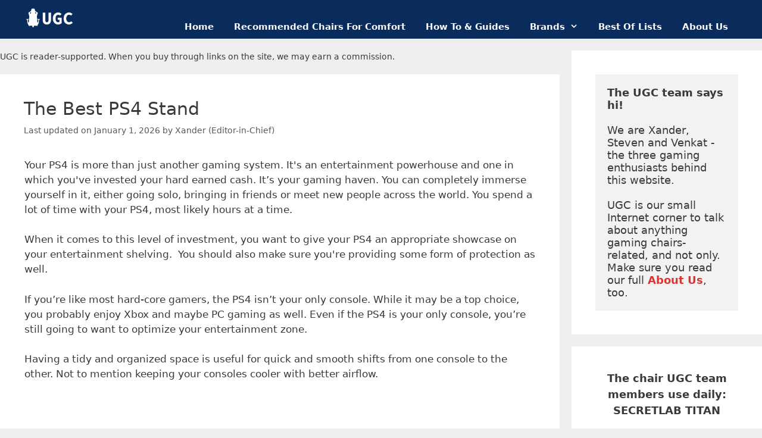

--- FILE ---
content_type: text/html; charset=UTF-8
request_url: https://www.ultimategamechair.com/best-ps4-stand/
body_size: 43605
content:
<!DOCTYPE html>
<html lang="en-US">
<head><meta charset="UTF-8"><script>if(navigator.userAgent.match(/MSIE|Internet Explorer/i)||navigator.userAgent.match(/Trident\/7\..*?rv:11/i)){var href=document.location.href;if(!href.match(/[?&]nowprocket/)){if(href.indexOf("?")==-1){if(href.indexOf("#")==-1){document.location.href=href+"?nowprocket=1"}else{document.location.href=href.replace("#","?nowprocket=1#")}}else{if(href.indexOf("#")==-1){document.location.href=href+"&nowprocket=1"}else{document.location.href=href.replace("#","&nowprocket=1#")}}}}</script><script>class RocketLazyLoadScripts{constructor(){this.triggerEvents=["keydown","mousedown","mousemove","touchmove","touchstart","touchend","wheel"],this.userEventHandler=this._triggerListener.bind(this),this.touchStartHandler=this._onTouchStart.bind(this),this.touchMoveHandler=this._onTouchMove.bind(this),this.touchEndHandler=this._onTouchEnd.bind(this),this.clickHandler=this._onClick.bind(this),this.interceptedClicks=[],window.addEventListener("pageshow",(e=>{this.persisted=e.persisted})),window.addEventListener("DOMContentLoaded",(()=>{this._preconnect3rdParties()})),this.delayedScripts={normal:[],async:[],defer:[]},this.allJQueries=[]}_addUserInteractionListener(e){document.hidden?e._triggerListener():(this.triggerEvents.forEach((t=>window.addEventListener(t,e.userEventHandler,{passive:!0}))),window.addEventListener("touchstart",e.touchStartHandler,{passive:!0}),window.addEventListener("mousedown",e.touchStartHandler),document.addEventListener("visibilitychange",e.userEventHandler))}_removeUserInteractionListener(){this.triggerEvents.forEach((e=>window.removeEventListener(e,this.userEventHandler,{passive:!0}))),document.removeEventListener("visibilitychange",this.userEventHandler)}_onTouchStart(e){"HTML"!==e.target.tagName&&(window.addEventListener("touchend",this.touchEndHandler),window.addEventListener("mouseup",this.touchEndHandler),window.addEventListener("touchmove",this.touchMoveHandler,{passive:!0}),window.addEventListener("mousemove",this.touchMoveHandler),e.target.addEventListener("click",this.clickHandler),this._renameDOMAttribute(e.target,"onclick","rocket-onclick"))}_onTouchMove(e){window.removeEventListener("touchend",this.touchEndHandler),window.removeEventListener("mouseup",this.touchEndHandler),window.removeEventListener("touchmove",this.touchMoveHandler,{passive:!0}),window.removeEventListener("mousemove",this.touchMoveHandler),e.target.removeEventListener("click",this.clickHandler),this._renameDOMAttribute(e.target,"rocket-onclick","onclick")}_onTouchEnd(e){window.removeEventListener("touchend",this.touchEndHandler),window.removeEventListener("mouseup",this.touchEndHandler),window.removeEventListener("touchmove",this.touchMoveHandler,{passive:!0}),window.removeEventListener("mousemove",this.touchMoveHandler)}_onClick(e){e.target.removeEventListener("click",this.clickHandler),this._renameDOMAttribute(e.target,"rocket-onclick","onclick"),this.interceptedClicks.push(e),e.preventDefault(),e.stopPropagation(),e.stopImmediatePropagation()}_replayClicks(){window.removeEventListener("touchstart",this.touchStartHandler,{passive:!0}),window.removeEventListener("mousedown",this.touchStartHandler),this.interceptedClicks.forEach((e=>{e.target.dispatchEvent(new MouseEvent("click",{view:e.view,bubbles:!0,cancelable:!0}))}))}_renameDOMAttribute(e,t,n){e.hasAttribute&&e.hasAttribute(t)&&(event.target.setAttribute(n,event.target.getAttribute(t)),event.target.removeAttribute(t))}_triggerListener(){this._removeUserInteractionListener(this),"loading"===document.readyState?document.addEventListener("DOMContentLoaded",this._loadEverythingNow.bind(this)):this._loadEverythingNow()}_preconnect3rdParties(){let e=[];document.querySelectorAll("script[type=rocketlazyloadscript]").forEach((t=>{if(t.hasAttribute("src")){const n=new URL(t.src).origin;n!==location.origin&&e.push({src:n,crossOrigin:t.crossOrigin||"module"===t.getAttribute("data-rocket-type")})}})),e=[...new Map(e.map((e=>[JSON.stringify(e),e]))).values()],this._batchInjectResourceHints(e,"preconnect")}async _loadEverythingNow(){this.lastBreath=Date.now(),this._delayEventListeners(),this._delayJQueryReady(this),this._handleDocumentWrite(),this._registerAllDelayedScripts(),this._preloadAllScripts(),await this._loadScriptsFromList(this.delayedScripts.normal),await this._loadScriptsFromList(this.delayedScripts.defer),await this._loadScriptsFromList(this.delayedScripts.async);try{await this._triggerDOMContentLoaded(),await this._triggerWindowLoad()}catch(e){}window.dispatchEvent(new Event("rocket-allScriptsLoaded")),this._replayClicks()}_registerAllDelayedScripts(){document.querySelectorAll("script[type=rocketlazyloadscript]").forEach((e=>{e.hasAttribute("src")?e.hasAttribute("async")&&!1!==e.async?this.delayedScripts.async.push(e):e.hasAttribute("defer")&&!1!==e.defer||"module"===e.getAttribute("data-rocket-type")?this.delayedScripts.defer.push(e):this.delayedScripts.normal.push(e):this.delayedScripts.normal.push(e)}))}async _transformScript(e){return await this._littleBreath(),new Promise((t=>{const n=document.createElement("script");[...e.attributes].forEach((e=>{let t=e.nodeName;"type"!==t&&("data-rocket-type"===t&&(t="type"),n.setAttribute(t,e.nodeValue))})),e.hasAttribute("src")?(n.addEventListener("load",t),n.addEventListener("error",t)):(n.text=e.text,t());try{e.parentNode.replaceChild(n,e)}catch(e){t()}}))}async _loadScriptsFromList(e){const t=e.shift();return t?(await this._transformScript(t),this._loadScriptsFromList(e)):Promise.resolve()}_preloadAllScripts(){this._batchInjectResourceHints([...this.delayedScripts.normal,...this.delayedScripts.defer,...this.delayedScripts.async],"preload")}_batchInjectResourceHints(e,t){var n=document.createDocumentFragment();e.forEach((e=>{if(e.src){const i=document.createElement("link");i.href=e.src,i.rel=t,"preconnect"!==t&&(i.as="script"),e.getAttribute&&"module"===e.getAttribute("data-rocket-type")&&(i.crossOrigin=!0),e.crossOrigin&&(i.crossOrigin=e.crossOrigin),n.appendChild(i)}})),document.head.appendChild(n)}_delayEventListeners(){let e={};function t(t,n){!function(t){function n(n){return e[t].eventsToRewrite.indexOf(n)>=0?"rocket-"+n:n}e[t]||(e[t]={originalFunctions:{add:t.addEventListener,remove:t.removeEventListener},eventsToRewrite:[]},t.addEventListener=function(){arguments[0]=n(arguments[0]),e[t].originalFunctions.add.apply(t,arguments)},t.removeEventListener=function(){arguments[0]=n(arguments[0]),e[t].originalFunctions.remove.apply(t,arguments)})}(t),e[t].eventsToRewrite.push(n)}function n(e,t){let n=e[t];Object.defineProperty(e,t,{get:()=>n||function(){},set(i){e["rocket"+t]=n=i}})}t(document,"DOMContentLoaded"),t(window,"DOMContentLoaded"),t(window,"load"),t(window,"pageshow"),t(document,"readystatechange"),n(document,"onreadystatechange"),n(window,"onload"),n(window,"onpageshow")}_delayJQueryReady(e){let t=window.jQuery;Object.defineProperty(window,"jQuery",{get:()=>t,set(n){if(n&&n.fn&&!e.allJQueries.includes(n)){n.fn.ready=n.fn.init.prototype.ready=function(t){e.domReadyFired?t.bind(document)(n):document.addEventListener("rocket-DOMContentLoaded",(()=>t.bind(document)(n)))};const t=n.fn.on;n.fn.on=n.fn.init.prototype.on=function(){if(this[0]===window){function e(e){return e.split(" ").map((e=>"load"===e||0===e.indexOf("load.")?"rocket-jquery-load":e)).join(" ")}"string"==typeof arguments[0]||arguments[0]instanceof String?arguments[0]=e(arguments[0]):"object"==typeof arguments[0]&&Object.keys(arguments[0]).forEach((t=>{delete Object.assign(arguments[0],{[e(t)]:arguments[0][t]})[t]}))}return t.apply(this,arguments),this},e.allJQueries.push(n)}t=n}})}async _triggerDOMContentLoaded(){this.domReadyFired=!0,await this._littleBreath(),document.dispatchEvent(new Event("rocket-DOMContentLoaded")),await this._littleBreath(),window.dispatchEvent(new Event("rocket-DOMContentLoaded")),await this._littleBreath(),document.dispatchEvent(new Event("rocket-readystatechange")),await this._littleBreath(),document.rocketonreadystatechange&&document.rocketonreadystatechange()}async _triggerWindowLoad(){await this._littleBreath(),window.dispatchEvent(new Event("rocket-load")),await this._littleBreath(),window.rocketonload&&window.rocketonload(),await this._littleBreath(),this.allJQueries.forEach((e=>e(window).trigger("rocket-jquery-load"))),await this._littleBreath();const e=new Event("rocket-pageshow");e.persisted=this.persisted,window.dispatchEvent(e),await this._littleBreath(),window.rocketonpageshow&&window.rocketonpageshow({persisted:this.persisted})}_handleDocumentWrite(){const e=new Map;document.write=document.writeln=function(t){const n=document.currentScript,i=document.createRange(),r=n.parentElement;let o=e.get(n);void 0===o&&(o=n.nextSibling,e.set(n,o));const s=document.createDocumentFragment();i.setStart(s,0),s.appendChild(i.createContextualFragment(t)),r.insertBefore(s,o)}}async _littleBreath(){Date.now()-this.lastBreath>45&&(await this._requestAnimFrame(),this.lastBreath=Date.now())}async _requestAnimFrame(){return document.hidden?new Promise((e=>setTimeout(e))):new Promise((e=>requestAnimationFrame(e)))}static run(){const e=new RocketLazyLoadScripts;e._addUserInteractionListener(e)}}RocketLazyLoadScripts.run();</script>
	
			<script type="rocketlazyloadscript" data-rocket-type="text/javascript">
			window.flatStyles = window.flatStyles || ''

			window.lightspeedOptimizeStylesheet = function () {
				const currentStylesheet = document.querySelector( '.tcb-lightspeed-style:not([data-ls-optimized])' )

				if ( currentStylesheet ) {
					try {
						if ( currentStylesheet.sheet && currentStylesheet.sheet.cssRules ) {
							if ( window.flatStyles ) {
								if ( this.optimizing ) {
									setTimeout( window.lightspeedOptimizeStylesheet.bind( this ), 24 )
								} else {
									this.optimizing = true;

									let rulesIndex = 0;

									while ( rulesIndex < currentStylesheet.sheet.cssRules.length ) {
										const rule = currentStylesheet.sheet.cssRules[ rulesIndex ]
										/* remove rules that already exist in the page */
										if ( rule.type === CSSRule.STYLE_RULE && window.flatStyles.includes( `${rule.selectorText}{` ) ) {
											currentStylesheet.sheet.deleteRule( rulesIndex )
										} else {
											rulesIndex ++
										}
									}
									/* optimize, mark it such, move to the next file, append the styles we have until now */
									currentStylesheet.setAttribute( 'data-ls-optimized', '1' )

									window.flatStyles += currentStylesheet.innerHTML

									this.optimizing = false
								}
							} else {
								window.flatStyles = currentStylesheet.innerHTML
								currentStylesheet.setAttribute( 'data-ls-optimized', '1' )
							}
						}
					} catch ( error ) {
						console.warn( error )
					}

					if ( currentStylesheet.parentElement.tagName !== 'HEAD' ) {
						/* always make sure that those styles end up in the head */
						const stylesheetID = currentStylesheet.id;
						/**
						 * make sure that there is only one copy of the css
						 * e.g display CSS
						 */
						if ( ( ! stylesheetID || ( stylesheetID && ! document.querySelector( `head #${stylesheetID}` ) ) ) ) {
							document.head.prepend( currentStylesheet )
						} else {
							currentStylesheet.remove();
						}
					}
				}
			}

			window.lightspeedOptimizeFlat = function ( styleSheetElement ) {
				if ( document.querySelectorAll( 'link[href*="thrive_flat.css"]' ).length > 1 ) {
					/* disable this flat if we already have one */
					styleSheetElement.setAttribute( 'disabled', true )
				} else {
					/* if this is the first one, make sure he's in head */
					if ( styleSheetElement.parentElement.tagName !== 'HEAD' ) {
						document.head.append( styleSheetElement )
					}
				}
			}
		</script>
		<meta name='robots' content='index, follow, max-image-preview:large, max-snippet:-1, max-video-preview:-1' />
<meta name="viewport" content="width=device-width, initial-scale=1">
	<!-- This site is optimized with the Yoast SEO plugin v26.6 - https://yoast.com/wordpress/plugins/seo/ -->
	<title>The Best PS4 Stand - UltimateGameChair</title><style id="rocket-critical-css">ul{box-sizing:border-box}.wp-block-preformatted{white-space:pre-wrap}:root{--wp--preset--font-size--normal:16px;--wp--preset--font-size--huge:42px}.screen-reader-text{border:0;clip:rect(1px,1px,1px,1px);clip-path:inset(50%);height:1px;margin:-1px;overflow:hidden;padding:0;position:absolute;width:1px;word-wrap:normal!important}.swp-content-locator{display:none!important;margin:0!important}.grid-25:after,.grid-75:after,.grid-container:after,[class*=mobile-grid-]:after,[class*=tablet-grid-]:after{clear:both}@-ms-viewport{width:auto}.grid-25:after,.grid-25:before,.grid-75:after,.grid-75:before,.grid-container:after,.grid-container:before,[class*=mobile-grid-]:after,[class*=mobile-grid-]:before,[class*=tablet-grid-]:after,[class*=tablet-grid-]:before{content:".";display:block;overflow:hidden;visibility:hidden;font-size:0;line-height:0;width:0;height:0}.grid-container{margin-left:auto;margin-right:auto;max-width:1200px;padding-left:10px;padding-right:10px}.grid-25,.grid-75,[class*=mobile-grid-],[class*=tablet-grid-]{-moz-box-sizing:border-box;-webkit-box-sizing:border-box;box-sizing:border-box;padding-left:10px;padding-right:10px}.grid-parent{padding-left:0;padding-right:0}@media (max-width:767px){.mobile-grid-100{clear:both;width:100%}}@media (min-width:768px) and (max-width:1024px){.tablet-grid-25{float:left;width:25%}.tablet-grid-75{float:left;width:75%}}@media (min-width:1025px){.grid-25,.grid-75{float:left}.grid-25{width:25%}.grid-75{width:75%}}a,body,div,em,h1,html,label,li,p,pre,span,strong,ul{border:0;margin:0;padding:0}html{font-family:sans-serif;-webkit-text-size-adjust:100%;-ms-text-size-adjust:100%}article,aside,header,main,nav,section{display:block}ul{list-style:none}a{background-color:transparent}a img{border:0}body,button,input,textarea{font-family:-apple-system,system-ui,BlinkMacSystemFont,"Segoe UI",Helvetica,Arial,sans-serif,"Apple Color Emoji","Segoe UI Emoji","Segoe UI Symbol";font-weight:400;text-transform:none;font-size:17px;line-height:1.5}p{margin-bottom:1.5em}h1{font-family:inherit;font-size:100%;font-style:inherit;font-weight:inherit}pre{background:rgba(0,0,0,.05);font-family:inherit;font-size:inherit;line-height:normal;margin-bottom:1.5em;padding:20px;overflow:auto;max-width:100%}hr{background-color:rgba(0,0,0,.1);border:0;height:1px;margin-bottom:40px;margin-top:40px}h1{font-size:42px;margin-bottom:20px;line-height:1.2em;font-weight:400;text-transform:none}ul{margin:0 0 1.5em 3em}ul{list-style:disc}li>ul{margin-bottom:0;margin-left:1.5em}strong{font-weight:700}em{font-style:italic}img{height:auto;max-width:100%}button,input,textarea{font-size:100%;margin:0;vertical-align:baseline}button{border:1px solid transparent;background:#55555e;-webkit-appearance:button;padding:10px 20px;color:#fff}button::-moz-focus-inner,input::-moz-focus-inner{border:0;padding:0}textarea{background:#fafafa;color:#666;border:1px solid #ccc;border-radius:0;padding:10px 15px;box-sizing:border-box;max-width:100%}textarea{overflow:auto;vertical-align:top;width:100%}a{text-decoration:none}.screen-reader-text{border:0;clip:rect(1px,1px,1px,1px);-webkit-clip-path:inset(50%);clip-path:inset(50%);height:1px;margin:-1px;overflow:hidden;padding:0;position:absolute!important;width:1px;word-wrap:normal!important}.entry-content:after,.site-content:after,.site-header:after{content:"";display:table;clear:both}.main-navigation{z-index:100;padding:0;clear:both;display:block}.main-navigation a{display:block;text-decoration:none;font-weight:400;text-transform:none;font-size:15px}.main-navigation ul{list-style:none;margin:0;padding-left:0}.main-navigation .main-nav ul li a{padding-left:20px;padding-right:20px;line-height:60px}.inside-navigation{position:relative}.main-navigation li{float:left;position:relative}.main-navigation ul ul{display:block;box-shadow:1px 1px 0 rgba(0,0,0,.1);float:left;position:absolute;left:-99999px;opacity:0;z-index:99999;width:200px;text-align:left;top:auto;height:0;overflow:hidden}.main-navigation ul ul a{display:block}.main-navigation ul ul li{width:100%}.main-navigation .main-nav ul ul li a{line-height:normal;padding:10px 20px;font-size:14px}.main-navigation .main-nav ul li.menu-item-has-children>a{padding-right:0;position:relative}.menu-item-has-children .dropdown-menu-toggle{display:inline-block;height:100%;clear:both;padding-right:20px;padding-left:10px}.site-header{position:relative}.inside-header{padding:20px 40px}.main-title{margin:0;font-size:25px;line-height:1.2em;word-wrap:break-word;font-weight:700;text-transform:none}.site-description{margin:0;line-height:1.5;font-weight:400;text-transform:none;font-size:15px}.site-logo{display:inline-block;max-width:100%}.site-header .header-image{vertical-align:middle}.header-aligned-right .site-header{text-align:right}.posted-on .updated{display:none}.byline,.single .byline{display:inline}.entry-content:not(:first-child){margin-top:2em}.entry-header,.site-content{word-wrap:break-word}.entry-title{margin-bottom:0}.entry-meta{font-size:85%;margin-top:.5em;line-height:1.5}.comment-form input{margin-bottom:10px}#cancel-comment-reply-link{padding-left:10px}.widget-area .widget{padding:40px}.sidebar .widget :last-child{margin-bottom:0}.widget{margin:0 0 30px;box-sizing:border-box}.sidebar .widget{font-size:17px}.post{margin:0 0 2em}.separate-containers .inside-article{padding:40px}.separate-containers .site-main>*,.separate-containers .widget{margin-bottom:20px}.separate-containers .site-main{margin:20px}.separate-containers.right-sidebar .site-main{margin-left:0}.separate-containers .inside-right-sidebar{margin-top:20px;margin-bottom:20px}.container.grid-container{width:auto}@font-face{font-display:swap;font-family:GeneratePress;src:url(https://www.ultimategamechair.com/wp-content/themes/generatepress/assets/fonts/generatepress.eot);src:url(https://www.ultimategamechair.com/wp-content/themes/generatepress/assets/fonts/generatepress.eot#iefix) format("embedded-opentype"),url(https://www.ultimategamechair.com/wp-content/themes/generatepress/assets/fonts/generatepress.woff2) format("woff2"),url(https://www.ultimategamechair.com/wp-content/themes/generatepress/assets/fonts/generatepress.woff) format("woff"),url(https://www.ultimategamechair.com/wp-content/themes/generatepress/assets/fonts/generatepress.ttf) format("truetype"),url(https://www.ultimategamechair.com/wp-content/themes/generatepress/assets/fonts/generatepress.svg#GeneratePress) format("svg");font-weight:400;font-style:normal}.dropdown-menu-toggle:before,.menu-toggle:before{-moz-osx-font-smoothing:grayscale;-webkit-font-smoothing:antialiased;font-style:normal;font-variant:normal;text-rendering:auto;line-height:1}.menu-toggle:before{content:"\f0c9";font-family:GeneratePress;width:1.28571429em;text-align:center;display:inline-block}.dropdown-menu-toggle:before{content:"\f107";font-family:GeneratePress;display:inline-block;width:.8em;text-align:left}.main-navigation .navigation-logo{float:left;display:block;margin-left:-10px;opacity:1}.main-navigation .navigation-logo img{position:relative;vertical-align:middle;padding:10px;display:block;box-sizing:border-box}.abh_tab_content .abh_text .abh_name,section.abh_tab{padding:0!important;margin:0!important}.abh_tab_content .abh_text ul{list-style:none!important;padding:0!important}.abh_tab_content .abh_tab{display:none}.abh_tab_content .abh_image{display:block;float:left!important;width:80px!important;margin-top:10px!important}.abh_tab_content .abh_image img{max-width:80px!important;height:auto;box-shadow:0 1px 4px rgba(0,0,0,.2)!important;overflow:hidden!important;-webkit-border-radius:50% 50% 50% 50%!important;-moz-border-radius:50% 50% 50% 50%!important;border-radius:50% 50% 50% 50%!important}.abh_tab_content .abh_image a{border:0!important;box-shadow:0 1px 4px rgba(0,0,0,.2)!important;-webkit-box-shadow:none!important}.abh_tab_content .abh_text{margin-left:96px!important;font-size:100%!important;line-height:1.5!important}.abh_tab_content .abh_text .abh_name{font-size:20px!important;clear:none!important;font-weight:700!important;text-align:left!important;line-height:20px!important}.abh_tab_content .abh_text a{font-size:100%!important}.abh_tab_content .abh_text .abh_description{position:static!important;padding-top:6px!important;font-size:14px!important;width:100%!important}.abh_tab_content .abh_text .abh_allposts{font-size:11px!important;vertical-align:middle!important}.abh_tab_content .abh_text ul{margin:5px 0 0 15px!important}.abh_tab_content .abh_text ul li,.abh_tab_content .abh_text ul li span{font-size:13px!important;line-height:20px!important;margin:0!important}.abh_tab_content .abh_social{display:block;float:right!important;line-height:1px!important;padding:0!important;margin:3px 0 0!important;text-align:right!important}.abh_tab_content .abh_text a{text-decoration:none!important;box-shadow:none!important;-webkit-box-shadow:none!important}</style>
	<meta name="description" content="A reason for you to purchase a vertical PS4 stand is if you need the horizontal space. Check out our list of the best PS4 vertical stands!" />
	<link rel="canonical" href="https://www.ultimategamechair.com/best-ps4-stand/" />
	<meta property="og:locale" content="en_US" />
	<meta property="og:type" content="article" />
	<meta property="og:title" content="The Best PS4 Stand - UltimateGameChair" />
	<meta property="og:description" content="A reason for you to purchase a vertical PS4 stand is if you need the horizontal space. Check out our list of the best PS4 vertical stands!" />
	<meta property="og:url" content="https://www.ultimategamechair.com/best-ps4-stand/" />
	<meta property="og:site_name" content="Ultimate Game Chair" />
	<meta property="article:published_time" content="2019-04-01T03:19:21+00:00" />
	<meta property="article:modified_time" content="2022-06-25T19:03:49+00:00" />
	<meta property="og:image" content="https://www.ultimategamechair.com/wp-content/uploads/2019/04/Kootek-PS4-Vertical-Stand.jpg" />
	<meta name="author" content="Xander (Editor-in-Chief)" />
	<meta name="twitter:card" content="summary_large_image" />
	<meta name="twitter:label1" content="Written by" />
	<meta name="twitter:data1" content="Xander (Editor-in-Chief)" />
	<meta name="twitter:label2" content="Est. reading time" />
	<meta name="twitter:data2" content="12 minutes" />
	<script type="application/ld+json" class="yoast-schema-graph">{"@context":"https://schema.org","@graph":[{"@type":"Article","@id":"https://www.ultimategamechair.com/best-ps4-stand/#article","isPartOf":{"@id":"https://www.ultimategamechair.com/best-ps4-stand/"},"author":{"name":"Xander (Editor-in-Chief)","@id":"https://www.ultimategamechair.com/#/schema/person/4abd5d5cf45093254fd0479e3fe54efd"},"headline":"The Best PS4 Stand","datePublished":"2019-04-01T03:19:21+00:00","dateModified":"2022-06-25T19:03:49+00:00","mainEntityOfPage":{"@id":"https://www.ultimategamechair.com/best-ps4-stand/"},"wordCount":2463,"commentCount":0,"publisher":{"@id":"https://www.ultimategamechair.com/#organization"},"image":{"@id":"https://www.ultimategamechair.com/best-ps4-stand/#primaryimage"},"thumbnailUrl":"https://www.ultimategamechair.com/wp-content/uploads/2019/04/Kootek-PS4-Vertical-Stand.jpg","inLanguage":"en-US","potentialAction":[{"@type":"CommentAction","name":"Comment","target":["https://www.ultimategamechair.com/best-ps4-stand/#respond"]}]},{"@type":"WebPage","@id":"https://www.ultimategamechair.com/best-ps4-stand/","url":"https://www.ultimategamechair.com/best-ps4-stand/","name":"The Best PS4 Stand - UltimateGameChair","isPartOf":{"@id":"https://www.ultimategamechair.com/#website"},"primaryImageOfPage":{"@id":"https://www.ultimategamechair.com/best-ps4-stand/#primaryimage"},"image":{"@id":"https://www.ultimategamechair.com/best-ps4-stand/#primaryimage"},"thumbnailUrl":"https://www.ultimategamechair.com/wp-content/uploads/2019/04/Kootek-PS4-Vertical-Stand.jpg","datePublished":"2019-04-01T03:19:21+00:00","dateModified":"2022-06-25T19:03:49+00:00","description":"A reason for you to purchase a vertical PS4 stand is if you need the horizontal space. Check out our list of the best PS4 vertical stands!","breadcrumb":{"@id":"https://www.ultimategamechair.com/best-ps4-stand/#breadcrumb"},"inLanguage":"en-US","potentialAction":[{"@type":"ReadAction","target":["https://www.ultimategamechair.com/best-ps4-stand/"]}]},{"@type":"ImageObject","inLanguage":"en-US","@id":"https://www.ultimategamechair.com/best-ps4-stand/#primaryimage","url":"https://www.ultimategamechair.com/wp-content/uploads/2019/04/Kootek-PS4-Vertical-Stand.jpg","contentUrl":"https://www.ultimategamechair.com/wp-content/uploads/2019/04/Kootek-PS4-Vertical-Stand.jpg","width":1500,"height":1500},{"@type":"BreadcrumbList","@id":"https://www.ultimategamechair.com/best-ps4-stand/#breadcrumb","itemListElement":[{"@type":"ListItem","position":1,"name":"Home","item":"https://www.ultimategamechair.com/"},{"@type":"ListItem","position":2,"name":"The Best PS4 Stand"}]},{"@type":"WebSite","@id":"https://www.ultimategamechair.com/#website","url":"https://www.ultimategamechair.com/","name":"Ultimate Game Chair","description":"Your Guide to Gaming Chairs","publisher":{"@id":"https://www.ultimategamechair.com/#organization"},"potentialAction":[{"@type":"SearchAction","target":{"@type":"EntryPoint","urlTemplate":"https://www.ultimategamechair.com/?s={search_term_string}"},"query-input":{"@type":"PropertyValueSpecification","valueRequired":true,"valueName":"search_term_string"}}],"inLanguage":"en-US"},{"@type":"Organization","@id":"https://www.ultimategamechair.com/#organization","name":"Ultimate Game Chair","url":"https://www.ultimategamechair.com/","logo":{"@type":"ImageObject","inLanguage":"en-US","@id":"https://www.ultimategamechair.com/#/schema/logo/image/","url":"https://www.ultimategamechair.com/wp-content/uploads/2022/06/Logo-White.png","contentUrl":"https://www.ultimategamechair.com/wp-content/uploads/2022/06/Logo-White.png","width":500,"height":227,"caption":"Ultimate Game Chair"},"image":{"@id":"https://www.ultimategamechair.com/#/schema/logo/image/"}},{"@type":"Person","@id":"https://www.ultimategamechair.com/#/schema/person/4abd5d5cf45093254fd0479e3fe54efd","name":"Xander (Editor-in-Chief)","image":{"@type":"ImageObject","inLanguage":"en-US","@id":"https://www.ultimategamechair.com/#/schema/person/image/","url":"https://www.ultimategamechair.com/wp-content/uploads/2022/06/cropped-Profile-Avatar-96x96.jpg","contentUrl":"https://www.ultimategamechair.com/wp-content/uploads/2022/06/cropped-Profile-Avatar-96x96.jpg","caption":"Xander (Editor-in-Chief)"},"description":"Hey - I'm Xander. :) I started out with Warcraft I and Heroes II, and have since went through many generations of gaming experiences. I'm keen on MOBAs (yeah, I know, the genre is out of fashion somewhat) but rock the console from time to time too. Corny as it sounds, this site is my place to talk about gaming from a more ergonomic viewpoint. Cheers!","sameAs":["https://www.ultimategamechair.com"],"url":"https://www.ultimategamechair.com/author/admin/"}]}</script>
	<!-- / Yoast SEO plugin. -->



<link rel="alternate" type="application/rss+xml" title="Ultimate Game Chair &raquo; Feed" href="https://www.ultimategamechair.com/feed/" />
<link rel="alternate" type="application/rss+xml" title="Ultimate Game Chair &raquo; Comments Feed" href="https://www.ultimategamechair.com/comments/feed/" />
<link rel="alternate" type="application/rss+xml" title="Ultimate Game Chair &raquo; The Best PS4 Stand Comments Feed" href="https://www.ultimategamechair.com/best-ps4-stand/feed/" />
<link rel="alternate" title="oEmbed (JSON)" type="application/json+oembed" href="https://www.ultimategamechair.com/wp-json/oembed/1.0/embed?url=https%3A%2F%2Fwww.ultimategamechair.com%2Fbest-ps4-stand%2F" />
<link rel="alternate" title="oEmbed (XML)" type="text/xml+oembed" href="https://www.ultimategamechair.com/wp-json/oembed/1.0/embed?url=https%3A%2F%2Fwww.ultimategamechair.com%2Fbest-ps4-stand%2F&#038;format=xml" />
<style id='wp-img-auto-sizes-contain-inline-css'>
img:is([sizes=auto i],[sizes^="auto," i]){contain-intrinsic-size:3000px 1500px}
/*# sourceURL=wp-img-auto-sizes-contain-inline-css */
</style>
<style id='wp-emoji-styles-inline-css'>

	img.wp-smiley, img.emoji {
		display: inline !important;
		border: none !important;
		box-shadow: none !important;
		height: 1em !important;
		width: 1em !important;
		margin: 0 0.07em !important;
		vertical-align: -0.1em !important;
		background: none !important;
		padding: 0 !important;
	}
/*# sourceURL=wp-emoji-styles-inline-css */
</style>
<style id='wp-block-library-inline-css'>
:root{--wp-block-synced-color:#7a00df;--wp-block-synced-color--rgb:122,0,223;--wp-bound-block-color:var(--wp-block-synced-color);--wp-editor-canvas-background:#ddd;--wp-admin-theme-color:#007cba;--wp-admin-theme-color--rgb:0,124,186;--wp-admin-theme-color-darker-10:#006ba1;--wp-admin-theme-color-darker-10--rgb:0,107,160.5;--wp-admin-theme-color-darker-20:#005a87;--wp-admin-theme-color-darker-20--rgb:0,90,135;--wp-admin-border-width-focus:2px}@media (min-resolution:192dpi){:root{--wp-admin-border-width-focus:1.5px}}.wp-element-button{cursor:pointer}:root .has-very-light-gray-background-color{background-color:#eee}:root .has-very-dark-gray-background-color{background-color:#313131}:root .has-very-light-gray-color{color:#eee}:root .has-very-dark-gray-color{color:#313131}:root .has-vivid-green-cyan-to-vivid-cyan-blue-gradient-background{background:linear-gradient(135deg,#00d084,#0693e3)}:root .has-purple-crush-gradient-background{background:linear-gradient(135deg,#34e2e4,#4721fb 50%,#ab1dfe)}:root .has-hazy-dawn-gradient-background{background:linear-gradient(135deg,#faaca8,#dad0ec)}:root .has-subdued-olive-gradient-background{background:linear-gradient(135deg,#fafae1,#67a671)}:root .has-atomic-cream-gradient-background{background:linear-gradient(135deg,#fdd79a,#004a59)}:root .has-nightshade-gradient-background{background:linear-gradient(135deg,#330968,#31cdcf)}:root .has-midnight-gradient-background{background:linear-gradient(135deg,#020381,#2874fc)}:root{--wp--preset--font-size--normal:16px;--wp--preset--font-size--huge:42px}.has-regular-font-size{font-size:1em}.has-larger-font-size{font-size:2.625em}.has-normal-font-size{font-size:var(--wp--preset--font-size--normal)}.has-huge-font-size{font-size:var(--wp--preset--font-size--huge)}.has-text-align-center{text-align:center}.has-text-align-left{text-align:left}.has-text-align-right{text-align:right}.has-fit-text{white-space:nowrap!important}#end-resizable-editor-section{display:none}.aligncenter{clear:both}.items-justified-left{justify-content:flex-start}.items-justified-center{justify-content:center}.items-justified-right{justify-content:flex-end}.items-justified-space-between{justify-content:space-between}.screen-reader-text{border:0;clip-path:inset(50%);height:1px;margin:-1px;overflow:hidden;padding:0;position:absolute;width:1px;word-wrap:normal!important}.screen-reader-text:focus{background-color:#ddd;clip-path:none;color:#444;display:block;font-size:1em;height:auto;left:5px;line-height:normal;padding:15px 23px 14px;text-decoration:none;top:5px;width:auto;z-index:100000}html :where(.has-border-color){border-style:solid}html :where([style*=border-top-color]){border-top-style:solid}html :where([style*=border-right-color]){border-right-style:solid}html :where([style*=border-bottom-color]){border-bottom-style:solid}html :where([style*=border-left-color]){border-left-style:solid}html :where([style*=border-width]){border-style:solid}html :where([style*=border-top-width]){border-top-style:solid}html :where([style*=border-right-width]){border-right-style:solid}html :where([style*=border-bottom-width]){border-bottom-style:solid}html :where([style*=border-left-width]){border-left-style:solid}html :where(img[class*=wp-image-]){height:auto;max-width:100%}:where(figure){margin:0 0 1em}html :where(.is-position-sticky){--wp-admin--admin-bar--position-offset:var(--wp-admin--admin-bar--height,0px)}@media screen and (max-width:600px){html :where(.is-position-sticky){--wp-admin--admin-bar--position-offset:0px}}

/*# sourceURL=wp-block-library-inline-css */
</style><style id='wp-block-preformatted-inline-css'>
.wp-block-preformatted{box-sizing:border-box;white-space:pre-wrap}:where(.wp-block-preformatted.has-background){padding:1.25em 2.375em}
/*# sourceURL=https://www.ultimategamechair.com/wp-includes/blocks/preformatted/style.min.css */
</style>
<style id='global-styles-inline-css'>
:root{--wp--preset--aspect-ratio--square: 1;--wp--preset--aspect-ratio--4-3: 4/3;--wp--preset--aspect-ratio--3-4: 3/4;--wp--preset--aspect-ratio--3-2: 3/2;--wp--preset--aspect-ratio--2-3: 2/3;--wp--preset--aspect-ratio--16-9: 16/9;--wp--preset--aspect-ratio--9-16: 9/16;--wp--preset--color--black: #000000;--wp--preset--color--cyan-bluish-gray: #abb8c3;--wp--preset--color--white: #ffffff;--wp--preset--color--pale-pink: #f78da7;--wp--preset--color--vivid-red: #cf2e2e;--wp--preset--color--luminous-vivid-orange: #ff6900;--wp--preset--color--luminous-vivid-amber: #fcb900;--wp--preset--color--light-green-cyan: #7bdcb5;--wp--preset--color--vivid-green-cyan: #00d084;--wp--preset--color--pale-cyan-blue: #8ed1fc;--wp--preset--color--vivid-cyan-blue: #0693e3;--wp--preset--color--vivid-purple: #9b51e0;--wp--preset--color--contrast: var(--contrast);--wp--preset--color--contrast-2: var(--contrast-2);--wp--preset--color--contrast-3: var(--contrast-3);--wp--preset--color--base: var(--base);--wp--preset--color--base-2: var(--base-2);--wp--preset--color--base-3: var(--base-3);--wp--preset--color--accent: var(--accent);--wp--preset--gradient--vivid-cyan-blue-to-vivid-purple: linear-gradient(135deg,rgb(6,147,227) 0%,rgb(155,81,224) 100%);--wp--preset--gradient--light-green-cyan-to-vivid-green-cyan: linear-gradient(135deg,rgb(122,220,180) 0%,rgb(0,208,130) 100%);--wp--preset--gradient--luminous-vivid-amber-to-luminous-vivid-orange: linear-gradient(135deg,rgb(252,185,0) 0%,rgb(255,105,0) 100%);--wp--preset--gradient--luminous-vivid-orange-to-vivid-red: linear-gradient(135deg,rgb(255,105,0) 0%,rgb(207,46,46) 100%);--wp--preset--gradient--very-light-gray-to-cyan-bluish-gray: linear-gradient(135deg,rgb(238,238,238) 0%,rgb(169,184,195) 100%);--wp--preset--gradient--cool-to-warm-spectrum: linear-gradient(135deg,rgb(74,234,220) 0%,rgb(151,120,209) 20%,rgb(207,42,186) 40%,rgb(238,44,130) 60%,rgb(251,105,98) 80%,rgb(254,248,76) 100%);--wp--preset--gradient--blush-light-purple: linear-gradient(135deg,rgb(255,206,236) 0%,rgb(152,150,240) 100%);--wp--preset--gradient--blush-bordeaux: linear-gradient(135deg,rgb(254,205,165) 0%,rgb(254,45,45) 50%,rgb(107,0,62) 100%);--wp--preset--gradient--luminous-dusk: linear-gradient(135deg,rgb(255,203,112) 0%,rgb(199,81,192) 50%,rgb(65,88,208) 100%);--wp--preset--gradient--pale-ocean: linear-gradient(135deg,rgb(255,245,203) 0%,rgb(182,227,212) 50%,rgb(51,167,181) 100%);--wp--preset--gradient--electric-grass: linear-gradient(135deg,rgb(202,248,128) 0%,rgb(113,206,126) 100%);--wp--preset--gradient--midnight: linear-gradient(135deg,rgb(2,3,129) 0%,rgb(40,116,252) 100%);--wp--preset--font-size--small: 13px;--wp--preset--font-size--medium: 20px;--wp--preset--font-size--large: 36px;--wp--preset--font-size--x-large: 42px;--wp--preset--spacing--20: 0.44rem;--wp--preset--spacing--30: 0.67rem;--wp--preset--spacing--40: 1rem;--wp--preset--spacing--50: 1.5rem;--wp--preset--spacing--60: 2.25rem;--wp--preset--spacing--70: 3.38rem;--wp--preset--spacing--80: 5.06rem;--wp--preset--shadow--natural: 6px 6px 9px rgba(0, 0, 0, 0.2);--wp--preset--shadow--deep: 12px 12px 50px rgba(0, 0, 0, 0.4);--wp--preset--shadow--sharp: 6px 6px 0px rgba(0, 0, 0, 0.2);--wp--preset--shadow--outlined: 6px 6px 0px -3px rgb(255, 255, 255), 6px 6px rgb(0, 0, 0);--wp--preset--shadow--crisp: 6px 6px 0px rgb(0, 0, 0);}:where(.is-layout-flex){gap: 0.5em;}:where(.is-layout-grid){gap: 0.5em;}body .is-layout-flex{display: flex;}.is-layout-flex{flex-wrap: wrap;align-items: center;}.is-layout-flex > :is(*, div){margin: 0;}body .is-layout-grid{display: grid;}.is-layout-grid > :is(*, div){margin: 0;}:where(.wp-block-columns.is-layout-flex){gap: 2em;}:where(.wp-block-columns.is-layout-grid){gap: 2em;}:where(.wp-block-post-template.is-layout-flex){gap: 1.25em;}:where(.wp-block-post-template.is-layout-grid){gap: 1.25em;}.has-black-color{color: var(--wp--preset--color--black) !important;}.has-cyan-bluish-gray-color{color: var(--wp--preset--color--cyan-bluish-gray) !important;}.has-white-color{color: var(--wp--preset--color--white) !important;}.has-pale-pink-color{color: var(--wp--preset--color--pale-pink) !important;}.has-vivid-red-color{color: var(--wp--preset--color--vivid-red) !important;}.has-luminous-vivid-orange-color{color: var(--wp--preset--color--luminous-vivid-orange) !important;}.has-luminous-vivid-amber-color{color: var(--wp--preset--color--luminous-vivid-amber) !important;}.has-light-green-cyan-color{color: var(--wp--preset--color--light-green-cyan) !important;}.has-vivid-green-cyan-color{color: var(--wp--preset--color--vivid-green-cyan) !important;}.has-pale-cyan-blue-color{color: var(--wp--preset--color--pale-cyan-blue) !important;}.has-vivid-cyan-blue-color{color: var(--wp--preset--color--vivid-cyan-blue) !important;}.has-vivid-purple-color{color: var(--wp--preset--color--vivid-purple) !important;}.has-black-background-color{background-color: var(--wp--preset--color--black) !important;}.has-cyan-bluish-gray-background-color{background-color: var(--wp--preset--color--cyan-bluish-gray) !important;}.has-white-background-color{background-color: var(--wp--preset--color--white) !important;}.has-pale-pink-background-color{background-color: var(--wp--preset--color--pale-pink) !important;}.has-vivid-red-background-color{background-color: var(--wp--preset--color--vivid-red) !important;}.has-luminous-vivid-orange-background-color{background-color: var(--wp--preset--color--luminous-vivid-orange) !important;}.has-luminous-vivid-amber-background-color{background-color: var(--wp--preset--color--luminous-vivid-amber) !important;}.has-light-green-cyan-background-color{background-color: var(--wp--preset--color--light-green-cyan) !important;}.has-vivid-green-cyan-background-color{background-color: var(--wp--preset--color--vivid-green-cyan) !important;}.has-pale-cyan-blue-background-color{background-color: var(--wp--preset--color--pale-cyan-blue) !important;}.has-vivid-cyan-blue-background-color{background-color: var(--wp--preset--color--vivid-cyan-blue) !important;}.has-vivid-purple-background-color{background-color: var(--wp--preset--color--vivid-purple) !important;}.has-black-border-color{border-color: var(--wp--preset--color--black) !important;}.has-cyan-bluish-gray-border-color{border-color: var(--wp--preset--color--cyan-bluish-gray) !important;}.has-white-border-color{border-color: var(--wp--preset--color--white) !important;}.has-pale-pink-border-color{border-color: var(--wp--preset--color--pale-pink) !important;}.has-vivid-red-border-color{border-color: var(--wp--preset--color--vivid-red) !important;}.has-luminous-vivid-orange-border-color{border-color: var(--wp--preset--color--luminous-vivid-orange) !important;}.has-luminous-vivid-amber-border-color{border-color: var(--wp--preset--color--luminous-vivid-amber) !important;}.has-light-green-cyan-border-color{border-color: var(--wp--preset--color--light-green-cyan) !important;}.has-vivid-green-cyan-border-color{border-color: var(--wp--preset--color--vivid-green-cyan) !important;}.has-pale-cyan-blue-border-color{border-color: var(--wp--preset--color--pale-cyan-blue) !important;}.has-vivid-cyan-blue-border-color{border-color: var(--wp--preset--color--vivid-cyan-blue) !important;}.has-vivid-purple-border-color{border-color: var(--wp--preset--color--vivid-purple) !important;}.has-vivid-cyan-blue-to-vivid-purple-gradient-background{background: var(--wp--preset--gradient--vivid-cyan-blue-to-vivid-purple) !important;}.has-light-green-cyan-to-vivid-green-cyan-gradient-background{background: var(--wp--preset--gradient--light-green-cyan-to-vivid-green-cyan) !important;}.has-luminous-vivid-amber-to-luminous-vivid-orange-gradient-background{background: var(--wp--preset--gradient--luminous-vivid-amber-to-luminous-vivid-orange) !important;}.has-luminous-vivid-orange-to-vivid-red-gradient-background{background: var(--wp--preset--gradient--luminous-vivid-orange-to-vivid-red) !important;}.has-very-light-gray-to-cyan-bluish-gray-gradient-background{background: var(--wp--preset--gradient--very-light-gray-to-cyan-bluish-gray) !important;}.has-cool-to-warm-spectrum-gradient-background{background: var(--wp--preset--gradient--cool-to-warm-spectrum) !important;}.has-blush-light-purple-gradient-background{background: var(--wp--preset--gradient--blush-light-purple) !important;}.has-blush-bordeaux-gradient-background{background: var(--wp--preset--gradient--blush-bordeaux) !important;}.has-luminous-dusk-gradient-background{background: var(--wp--preset--gradient--luminous-dusk) !important;}.has-pale-ocean-gradient-background{background: var(--wp--preset--gradient--pale-ocean) !important;}.has-electric-grass-gradient-background{background: var(--wp--preset--gradient--electric-grass) !important;}.has-midnight-gradient-background{background: var(--wp--preset--gradient--midnight) !important;}.has-small-font-size{font-size: var(--wp--preset--font-size--small) !important;}.has-medium-font-size{font-size: var(--wp--preset--font-size--medium) !important;}.has-large-font-size{font-size: var(--wp--preset--font-size--large) !important;}.has-x-large-font-size{font-size: var(--wp--preset--font-size--x-large) !important;}
/*# sourceURL=global-styles-inline-css */
</style>

<style id='classic-theme-styles-inline-css'>
/*! This file is auto-generated */
.wp-block-button__link{color:#fff;background-color:#32373c;border-radius:9999px;box-shadow:none;text-decoration:none;padding:calc(.667em + 2px) calc(1.333em + 2px);font-size:1.125em}.wp-block-file__button{background:#32373c;color:#fff;text-decoration:none}
/*# sourceURL=/wp-includes/css/classic-themes.min.css */
</style>
<link data-minify="1" rel='preload'  href='https://www.ultimategamechair.com/wp-content/cache/min/1/wp-includes/css/dashicons.min.css?ver=1755600445' data-rocket-async="style" as="style" onload="this.onload=null;this.rel='stylesheet'" onerror="this.removeAttribute('data-rocket-async')"  media='all' />
<link rel='preload'  href='https://www.ultimategamechair.com/wp-includes/css/admin-bar.min.css?ver=6.9' data-rocket-async="style" as="style" onload="this.onload=null;this.rel='stylesheet'" onerror="this.removeAttribute('data-rocket-async')"  media='all' />
<style id='admin-bar-inline-css'>

    /* Hide CanvasJS credits for P404 charts specifically */
    #p404RedirectChart .canvasjs-chart-credit {
        display: none !important;
    }
    
    #p404RedirectChart canvas {
        border-radius: 6px;
    }

    .p404-redirect-adminbar-weekly-title {
        font-weight: bold;
        font-size: 14px;
        color: #fff;
        margin-bottom: 6px;
    }

    #wpadminbar #wp-admin-bar-p404_free_top_button .ab-icon:before {
        content: "\f103";
        color: #dc3545;
        top: 3px;
    }
    
    #wp-admin-bar-p404_free_top_button .ab-item {
        min-width: 80px !important;
        padding: 0px !important;
    }
    
    /* Ensure proper positioning and z-index for P404 dropdown */
    .p404-redirect-adminbar-dropdown-wrap { 
        min-width: 0; 
        padding: 0;
        position: static !important;
    }
    
    #wpadminbar #wp-admin-bar-p404_free_top_button_dropdown {
        position: static !important;
    }
    
    #wpadminbar #wp-admin-bar-p404_free_top_button_dropdown .ab-item {
        padding: 0 !important;
        margin: 0 !important;
    }
    
    .p404-redirect-dropdown-container {
        min-width: 340px;
        padding: 18px 18px 12px 18px;
        background: #23282d !important;
        color: #fff;
        border-radius: 12px;
        box-shadow: 0 8px 32px rgba(0,0,0,0.25);
        margin-top: 10px;
        position: relative !important;
        z-index: 999999 !important;
        display: block !important;
        border: 1px solid #444;
    }
    
    /* Ensure P404 dropdown appears on hover */
    #wpadminbar #wp-admin-bar-p404_free_top_button .p404-redirect-dropdown-container { 
        display: none !important;
    }
    
    #wpadminbar #wp-admin-bar-p404_free_top_button:hover .p404-redirect-dropdown-container { 
        display: block !important;
    }
    
    #wpadminbar #wp-admin-bar-p404_free_top_button:hover #wp-admin-bar-p404_free_top_button_dropdown .p404-redirect-dropdown-container {
        display: block !important;
    }
    
    .p404-redirect-card {
        background: #2c3338;
        border-radius: 8px;
        padding: 18px 18px 12px 18px;
        box-shadow: 0 2px 8px rgba(0,0,0,0.07);
        display: flex;
        flex-direction: column;
        align-items: flex-start;
        border: 1px solid #444;
    }
    
    .p404-redirect-btn {
        display: inline-block;
        background: #dc3545;
        color: #fff !important;
        font-weight: bold;
        padding: 5px 22px;
        border-radius: 8px;
        text-decoration: none;
        font-size: 17px;
        transition: background 0.2s, box-shadow 0.2s;
        margin-top: 8px;
        box-shadow: 0 2px 8px rgba(220,53,69,0.15);
        text-align: center;
        line-height: 1.6;
    }
    
    .p404-redirect-btn:hover {
        background: #c82333;
        color: #fff !important;
        box-shadow: 0 4px 16px rgba(220,53,69,0.25);
    }
    
    /* Prevent conflicts with other admin bar dropdowns */
    #wpadminbar .ab-top-menu > li:hover > .ab-item,
    #wpadminbar .ab-top-menu > li.hover > .ab-item {
        z-index: auto;
    }
    
    #wpadminbar #wp-admin-bar-p404_free_top_button:hover > .ab-item {
        z-index: 999998 !important;
    }
    
/*# sourceURL=admin-bar-inline-css */
</style>
<link rel='preload'  href='https://www.ultimategamechair.com/wp-content/plugins/thrive-visual-editor/editor/css/thrive_flat.css?ver=3.9.3' data-rocket-async="style" as="style" onload="this.onload=null;this.rel='stylesheet'" onerror="this.removeAttribute('data-rocket-async')"  media='all' />
<link rel='preload'  href='https://www.ultimategamechair.com/wp-content/themes/generatepress/assets/css/unsemantic-grid.min.css?ver=3.6.1' data-rocket-async="style" as="style" onload="this.onload=null;this.rel='stylesheet'" onerror="this.removeAttribute('data-rocket-async')"  media='all' />
<link rel='preload'  href='https://www.ultimategamechair.com/wp-content/themes/generatepress/assets/css/style.min.css?ver=3.6.1' data-rocket-async="style" as="style" onload="this.onload=null;this.rel='stylesheet'" onerror="this.removeAttribute('data-rocket-async')"  media='all' />
<style id='generate-style-inline-css'>
body{background-color:#efefef;color:#3a3a3a;}a{color:#1e73be;}a:hover, a:focus, a:active{color:#000000;}body .grid-container{max-width:1023px;}.wp-block-group__inner-container{max-width:1023px;margin-left:auto;margin-right:auto;}.site-header .header-image{width:20px;}:root{--contrast:#222222;--contrast-2:#575760;--contrast-3:#b2b2be;--base:#f0f0f0;--base-2:#f7f8f9;--base-3:#ffffff;--accent:#1e73be;}:root .has-contrast-color{color:var(--contrast);}:root .has-contrast-background-color{background-color:var(--contrast);}:root .has-contrast-2-color{color:var(--contrast-2);}:root .has-contrast-2-background-color{background-color:var(--contrast-2);}:root .has-contrast-3-color{color:var(--contrast-3);}:root .has-contrast-3-background-color{background-color:var(--contrast-3);}:root .has-base-color{color:var(--base);}:root .has-base-background-color{background-color:var(--base);}:root .has-base-2-color{color:var(--base-2);}:root .has-base-2-background-color{background-color:var(--base-2);}:root .has-base-3-color{color:var(--base-3);}:root .has-base-3-background-color{background-color:var(--base-3);}:root .has-accent-color{color:var(--accent);}:root .has-accent-background-color{background-color:var(--accent);}body, button, input, select, textarea{font-family:-apple-system, system-ui, BlinkMacSystemFont, "Segoe UI", Helvetica, Arial, sans-serif, "Apple Color Emoji", "Segoe UI Emoji", "Segoe UI Symbol";}body{line-height:1.5;}.entry-content > [class*="wp-block-"]:not(:last-child):not(.wp-block-heading){margin-bottom:1.5em;}.main-title{font-size:45px;}.main-navigation a, .menu-toggle{font-weight:bold;text-transform:capitalize;}.main-navigation .main-nav ul ul li a{font-size:14px;}.widget-title{font-size:19px;}.sidebar .widget, .footer-widgets .widget{font-size:18px;}h1{font-weight:300;font-size:30px;}h2{font-weight:300;font-size:30px;}h3{font-size:20px;}h4{font-size:inherit;}h5{font-size:inherit;}@media (max-width:768px){.main-title{font-size:30px;}h1{font-size:30px;}h2{font-size:25px;}}.top-bar{background-color:#636363;color:#ffffff;}.top-bar a{color:#ffffff;}.top-bar a:hover{color:#303030;}.site-header{background-color:#ffffff;color:#3a3a3a;}.site-header a{color:#3a3a3a;}.main-title a,.main-title a:hover{color:#222222;}.site-description{color:#757575;}.main-navigation,.main-navigation ul ul{background-color:#092c5c;}.main-navigation .main-nav ul li a, .main-navigation .menu-toggle, .main-navigation .menu-bar-items{color:var(--base-3);}.main-navigation .main-nav ul li:not([class*="current-menu-"]):hover > a, .main-navigation .main-nav ul li:not([class*="current-menu-"]):focus > a, .main-navigation .main-nav ul li.sfHover:not([class*="current-menu-"]) > a, .main-navigation .menu-bar-item:hover > a, .main-navigation .menu-bar-item.sfHover > a{color:#ffffff;background-color:rgba(233,241,254,0.35);}button.menu-toggle:hover,button.menu-toggle:focus,.main-navigation .mobile-bar-items a,.main-navigation .mobile-bar-items a:hover,.main-navigation .mobile-bar-items a:focus{color:var(--base-3);}.main-navigation .main-nav ul li[class*="current-menu-"] > a{color:#ffffff;background-color:rgba(233,241,254,0.35);}.navigation-search input[type="search"],.navigation-search input[type="search"]:active, .navigation-search input[type="search"]:focus, .main-navigation .main-nav ul li.search-item.active > a, .main-navigation .menu-bar-items .search-item.active > a{color:#ffffff;background-color:rgba(233,241,254,0.35);}.main-navigation ul ul{background-color:#092c5c;}.main-navigation .main-nav ul ul li a{color:var(--base-3);}.main-navigation .main-nav ul ul li:not([class*="current-menu-"]):hover > a,.main-navigation .main-nav ul ul li:not([class*="current-menu-"]):focus > a, .main-navigation .main-nav ul ul li.sfHover:not([class*="current-menu-"]) > a{color:#ffffff;background-color:rgba(233,241,254,0.35);}.main-navigation .main-nav ul ul li[class*="current-menu-"] > a{color:#ffffff;background-color:rgba(233,241,254,0.35);}.separate-containers .inside-article, .separate-containers .comments-area, .separate-containers .page-header, .one-container .container, .separate-containers .paging-navigation, .inside-page-header{background-color:#ffffff;}.entry-meta{color:#595959;}.entry-meta a{color:#595959;}.entry-meta a:hover{color:#1e73be;}.sidebar .widget{background-color:#ffffff;}.sidebar .widget .widget-title{color:#000000;}.footer-widgets{background-color:#ffffff;}.footer-widgets .widget-title{color:#000000;}.site-info{color:#ffffff;background-color:#222222;}.site-info a{color:#ffffff;}.site-info a:hover{color:#606060;}.footer-bar .widget_nav_menu .current-menu-item a{color:#606060;}input[type="text"],input[type="email"],input[type="url"],input[type="password"],input[type="search"],input[type="tel"],input[type="number"],textarea,select{color:#666666;background-color:#fafafa;border-color:#cccccc;}input[type="text"]:focus,input[type="email"]:focus,input[type="url"]:focus,input[type="password"]:focus,input[type="search"]:focus,input[type="tel"]:focus,input[type="number"]:focus,textarea:focus,select:focus{color:#666666;background-color:#ffffff;border-color:#bfbfbf;}button,html input[type="button"],input[type="reset"],input[type="submit"],a.button,a.wp-block-button__link:not(.has-background){color:#ffffff;background-color:#666666;}button:hover,html input[type="button"]:hover,input[type="reset"]:hover,input[type="submit"]:hover,a.button:hover,button:focus,html input[type="button"]:focus,input[type="reset"]:focus,input[type="submit"]:focus,a.button:focus,a.wp-block-button__link:not(.has-background):active,a.wp-block-button__link:not(.has-background):focus,a.wp-block-button__link:not(.has-background):hover{color:#ffffff;background-color:#3f3f3f;}a.generate-back-to-top{background-color:rgba( 0,0,0,0.4 );color:#ffffff;}a.generate-back-to-top:hover,a.generate-back-to-top:focus{background-color:rgba( 0,0,0,0.6 );color:#ffffff;}:root{--gp-search-modal-bg-color:var(--base-3);--gp-search-modal-text-color:var(--contrast);--gp-search-modal-overlay-bg-color:rgba(0,0,0,0.2);}@media (max-width: 768px){.main-navigation .menu-bar-item:hover > a, .main-navigation .menu-bar-item.sfHover > a{background:none;color:var(--base-3);}}.inside-top-bar{padding:10px;}.inside-header{padding:40px 200px 40px 200px;}.site-main .wp-block-group__inner-container{padding:40px;}.entry-content .alignwide, body:not(.no-sidebar) .entry-content .alignfull{margin-left:-40px;width:calc(100% + 80px);max-width:calc(100% + 80px);}.main-navigation .main-nav ul li a,.menu-toggle,.main-navigation .mobile-bar-items a{padding-left:17px;padding-right:17px;}.main-navigation .main-nav ul ul li a{padding:10px 17px 10px 17px;}.rtl .menu-item-has-children .dropdown-menu-toggle{padding-left:17px;}.menu-item-has-children .dropdown-menu-toggle{padding-right:17px;}.rtl .main-navigation .main-nav ul li.menu-item-has-children > a{padding-right:17px;}.site-info{padding:20px;}@media (max-width:768px){.separate-containers .inside-article, .separate-containers .comments-area, .separate-containers .page-header, .separate-containers .paging-navigation, .one-container .site-content, .inside-page-header{padding:30px;}.site-main .wp-block-group__inner-container{padding:30px;}.site-info{padding-right:10px;padding-left:10px;}.entry-content .alignwide, body:not(.no-sidebar) .entry-content .alignfull{margin-left:-30px;width:calc(100% + 60px);max-width:calc(100% + 60px);}}.one-container .sidebar .widget{padding:0px;}/* End cached CSS */@media (max-width: 768px){.main-navigation .menu-toggle,.main-navigation .mobile-bar-items,.sidebar-nav-mobile:not(#sticky-placeholder){display:block;}.main-navigation ul,.gen-sidebar-nav{display:none;}[class*="nav-float-"] .site-header .inside-header > *{float:none;clear:both;}}
.main-navigation .navigation-logo img {height:60px;}@media (max-width: 1033px) {.main-navigation .navigation-logo.site-logo {margin-left:0;}body.sticky-menu-logo.nav-float-left .main-navigation .site-logo.navigation-logo {margin-right:0;}}
/*# sourceURL=generate-style-inline-css */
</style>
<link rel='preload'  href='https://www.ultimategamechair.com/wp-content/themes/generatepress/assets/css/mobile.min.css?ver=3.6.1' data-rocket-async="style" as="style" onload="this.onload=null;this.rel='stylesheet'" onerror="this.removeAttribute('data-rocket-async')"  media='all' />
<link data-minify="1" rel='preload'  href='https://www.ultimategamechair.com/wp-content/cache/min/1/wp-content/themes/generatepress/assets/css/components/font-icons.min.css?ver=1699286710' data-rocket-async="style" as="style" onload="this.onload=null;this.rel='stylesheet'" onerror="this.removeAttribute('data-rocket-async')"  media='all' />
<link data-minify="1" rel='preload'  href='https://www.ultimategamechair.com/wp-content/cache/min/1/wp-content/themes/generatepress/assets/css/components/font-awesome.min.css?ver=1699286710' data-rocket-async="style" as="style" onload="this.onload=null;this.rel='stylesheet'" onerror="this.removeAttribute('data-rocket-async')"  media='all' />
<link rel='preload'  href='https://www.ultimategamechair.com/wp-content/themes/generatepress_child/style.css?ver=1655414198' data-rocket-async="style" as="style" onload="this.onload=null;this.rel='stylesheet'" onerror="this.removeAttribute('data-rocket-async')"  media='all' />
<link rel='preload'  href='https://www.ultimategamechair.com/wp-content/plugins/gp-premium/menu-plus/functions/css/menu-logo.min.css?ver=2.3.1' data-rocket-async="style" as="style" onload="this.onload=null;this.rel='stylesheet'" onerror="this.removeAttribute('data-rocket-async')"  media='all' />
<style id='generate-menu-logo-inline-css'>
@media (max-width: 768px){.sticky-menu-logo .navigation-stick:not(.mobile-header-navigation) .menu-toggle,.menu-logo .main-navigation:not(.mobile-header-navigation) .menu-toggle{display:inline-block;clear:none;width:auto;float:right;}.sticky-menu-logo .navigation-stick:not(.mobile-header-navigation) .mobile-bar-items,.menu-logo .main-navigation:not(.mobile-header-navigation) .mobile-bar-items{position:relative;float:right;}.regular-menu-logo .main-navigation:not(.navigation-stick):not(.mobile-header-navigation) .menu-toggle{display:inline-block;clear:none;width:auto;float:right;}.regular-menu-logo .main-navigation:not(.navigation-stick):not(.mobile-header-navigation) .mobile-bar-items{position:relative;float:right;}body[class*="nav-float-"].menu-logo-enabled:not(.sticky-menu-logo) .main-navigation .main-nav{display:block;}.sticky-menu-logo.nav-float-left .navigation-stick:not(.mobile-header-navigation) .menu-toggle,.menu-logo.nav-float-left .main-navigation:not(.mobile-header-navigation) .menu-toggle,.regular-menu-logo.nav-float-left .main-navigation:not(.navigation-stick):not(.mobile-header-navigation) .menu-toggle{float:left;}}
/*# sourceURL=generate-menu-logo-inline-css */
</style>
<style id='rocket-lazyload-inline-css'>
.rll-youtube-player{position:relative;padding-bottom:56.23%;height:0;overflow:hidden;max-width:100%;}.rll-youtube-player:focus-within{outline: 2px solid currentColor;outline-offset: 5px;}.rll-youtube-player iframe{position:absolute;top:0;left:0;width:100%;height:100%;z-index:100;background:0 0}.rll-youtube-player img{bottom:0;display:block;left:0;margin:auto;max-width:100%;width:100%;position:absolute;right:0;top:0;border:none;height:auto;-webkit-transition:.4s all;-moz-transition:.4s all;transition:.4s all}.rll-youtube-player img:hover{-webkit-filter:brightness(75%)}.rll-youtube-player .play{height:100%;width:100%;left:0;top:0;position:absolute;background:url(https://www.ultimategamechair.com/wp-content/plugins/wp-rocket/assets/img/youtube.png) no-repeat center;background-color: transparent !important;cursor:pointer;border:none;}.wp-embed-responsive .wp-has-aspect-ratio .rll-youtube-player{position:absolute;padding-bottom:0;width:100%;height:100%;top:0;bottom:0;left:0;right:0}
/*# sourceURL=rocket-lazyload-inline-css */
</style>
<script src="https://www.ultimategamechair.com/wp-includes/js/jquery/jquery.min.js?ver=3.7.1" id="jquery-core-js" defer></script>
<script src="https://www.ultimategamechair.com/wp-includes/js/jquery/jquery-migrate.min.js?ver=3.4.1" id="jquery-migrate-js" defer></script>
<script src="https://www.ultimategamechair.com/wp-includes/js/imagesloaded.min.js?ver=5.0.0" id="imagesloaded-js" defer></script>
<script src="https://www.ultimategamechair.com/wp-includes/js/masonry.min.js?ver=4.2.2" id="masonry-js" defer></script>
<script src="https://www.ultimategamechair.com/wp-includes/js/jquery/jquery.masonry.min.js?ver=3.1.2b" id="jquery-masonry-js" defer></script>
<script id="tve_frontend-js-extra">
var tve_frontend_options = {"ajaxurl":"https://www.ultimategamechair.com/wp-admin/admin-ajax.php","is_editor_page":"","page_events":[],"is_single":"1","social_fb_app_id":"","dash_url":"https://www.ultimategamechair.com/wp-content/plugins/thrive-visual-editor/thrive-dashboard","queried_object":{"ID":9244,"post_author":"1"},"query_vars":{"page":"","name":"best-ps4-stand"},"$_POST":[],"translations":{"Copy":"Copy","empty_username":"ERROR: The username field is empty.","empty_password":"ERROR: The password field is empty.","empty_login":"ERROR: Enter a username or email address.","min_chars":"At least %s characters are needed","no_headings":"No headings found","registration_err":{"required_field":"\u003Cstrong\u003EError\u003C/strong\u003E: This field is required","required_email":"\u003Cstrong\u003EError\u003C/strong\u003E: Please type your email address.","invalid_email":"\u003Cstrong\u003EError\u003C/strong\u003E: The email address isn&#8217;t correct.","passwordmismatch":"\u003Cstrong\u003EError\u003C/strong\u003E: Password mismatch"}},"routes":{"posts":"https://www.ultimategamechair.com/wp-json/tcb/v1/posts"},"nonce":"989f5940c5","allow_video_src":"","lead_generation_custom_tag_apis":["activecampaign","aweber","convertkit","drip","klicktipp","mailchimp","sendlane","zapier"],"post_request_data":[],"ip":"184.94.213.112","current_user":[],"post_id":"9244","post_title":"The Best PS4 Stand","post_type":"post","post_url":"https://www.ultimategamechair.com/best-ps4-stand/","is_lp":"","conditional_display":{"is_tooltip_dismissed":false}};
//# sourceURL=tve_frontend-js-extra
</script>
<script src="https://www.ultimategamechair.com/wp-content/plugins/thrive-visual-editor/editor/js/dist/modules/general.min.js?ver=3.9.3" id="tve_frontend-js" defer></script>
<link rel="https://api.w.org/" href="https://www.ultimategamechair.com/wp-json/" /><link rel="alternate" title="JSON" type="application/json" href="https://www.ultimategamechair.com/wp-json/wp/v2/posts/9244" /><link rel="EditURI" type="application/rsd+xml" title="RSD" href="https://www.ultimategamechair.com/xmlrpc.php?rsd" />
<meta name="generator" content="WordPress 6.9" />
<link rel='shortlink' href='https://www.ultimategamechair.com/?p=9244' />
<meta name="google-site-verification" content="NZO2rkZQ_YnFEZD1I5hUUzN7QI9GpFzTLZH-yBSNJeM" />
<!-- StarBox - the Author Box for Humans 3.5.4, visit: https://wordpress.org/plugins/starbox/ -->
<!-- /StarBox - the Author Box for Humans -->

<link data-minify="1" rel='preload'  href='https://www.ultimategamechair.com/wp-content/cache/min/1/wp-content/plugins/starbox/themes/business/css/frontend.min.css?ver=1699286746' data-rocket-async="style" as="style" onload="this.onload=null;this.rel='stylesheet'" onerror="this.removeAttribute('data-rocket-async')"  media='all' />
<script src="https://www.ultimategamechair.com/wp-content/plugins/starbox/themes/business/js/frontend.min.js?ver=3.5.4" id="2454f4c2e3-js" defer></script>
<link rel='preload'  href='https://www.ultimategamechair.com/wp-content/plugins/starbox/themes/admin/css/hidedefault.min.css?ver=3.5.4' data-rocket-async="style" as="style" onload="this.onload=null;this.rel='stylesheet'" onerror="this.removeAttribute('data-rocket-async')"  media='all' />
<style type="text/css" id="tve_global_variables">:root{--tcb-background-author-image:url(https://www.ultimategamechair.com/wp-content/uploads/2022/06/cropped-Profile-Avatar.jpg);--tcb-background-user-image:url();--tcb-background-featured-image-thumbnail:url(https://www.ultimategamechair.com/wp-content/plugins/thrive-visual-editor/editor/css/images/featured_image.png);}</style><link rel="pingback" href="https://www.ultimategamechair.com/xmlrpc.php">
<noscript><style>.lazyload[data-src]{display:none !important;}</style></noscript><style>.lazyload{background-image:none !important;}.lazyload:before{background-image:none !important;}</style><style type="text/css" id="thrive-default-styles">@media (min-width: 300px) { .tcb-style-wrap h4 {color:rgb(58, 58, 58);background-color:rgba(0, 0, 0, 0);font-family:-apple-system, system-ui, BlinkMacSystemFont, "Segoe UI", Helvetica, Arial, sans-serif, "Apple Color Emoji", "Segoe UI Emoji", "Segoe UI Symbol";font-size:17px;font-weight:400;font-style:normal;margin:0px 0px 25.5px;padding-top:0px;padding-bottom:0px;text-decoration:none solid rgb(58, 58, 58);text-transform:none;border-left:0px none rgb(58, 58, 58);--tcb-applied-color:;} }</style><link rel="icon" href="https://www.ultimategamechair.com/wp-content/uploads/2022/06/logo-1-e1655238318967-45x45.png" sizes="32x32" />
<link rel="icon" href="https://www.ultimategamechair.com/wp-content/uploads/2022/06/logo-1-e1655238318967.png" sizes="192x192" />
<link rel="apple-touch-icon" href="https://www.ultimategamechair.com/wp-content/uploads/2022/06/logo-1-e1655238318967.png" />
<meta name="msapplication-TileImage" content="https://www.ultimategamechair.com/wp-content/uploads/2022/06/logo-1-e1655238318967.png" />
			<style class="tve_custom_style">@media (min-width:300px){[data-css="tve-u-169efe2a6e7"] + div{clear:none;}[data-css="tve-u-169efe2a6e7"]{float:none;width:300px;margin-left:auto !important;margin-right:auto !important;}:not(#tve) .thrv-content-box [data-css="tve-u-169efe2a6ed"] p,:not(#tve) .thrv-content-box [data-css="tve-u-169efe2a6ed"] li,:not(#tve) .thrv-content-box [data-css="tve-u-169efe2a6ed"] blockquote,:not(#tve) .thrv-content-box [data-css="tve-u-169efe2a6ed"] address{color:rgb(92,92,92);}[data-css="tve-u-169efe2a6ed"] p{margin:0px !important;padding:0px !important;}[data-css="tve-u-169efe2a6f0"]{box-shadow:rgba(0,0,0,0.2) 0px 3px 5px;background-color:rgb(249,231,151) !important;}[data-css="tve-u-169efe2a6f2"]::after{clear:both;}[data-css="tve-u-169efe2a6f3"]{max-width:100%;float:left;z-index:3;position:relative;width:100%;padding:30px !important;}:not(#tve) [data-css="tve-u-169efe2a6f5"]{font-family:Arial,Helvetica,sans-serif;font-size:50px !important;color:rgb(255,255,255) !important;}[data-css="tve-u-169efe2a6f5"]{line-height:80px !important;}[data-css="tve-u-169efe2a6f7"]{min-height:80px;}[data-css="tve-u-169efe2a6f9"]{max-width:80px;margin-left:auto !important;margin-right:auto !important;margin-top:-72px !important;}[data-css="tve-u-169efe2a6fb"] p{margin:0px !important;padding:0px !important;}[data-css="tve-u-169efe2a6fb"] h1{margin:0px !important;padding:0px !important;}[data-css="tve-u-169efe2a6fc"]{max-width:100%;background-image:none !important;margin-left:auto !important;margin-right:auto !important;margin-bottom:30px !important;}[data-css="tve-u-169efe2a6fe"]{border-radius:0px;overflow:hidden;background-image:none !important;background-color:rgb(255,255,255) !important;border:5px solid rgb(63,81,181) !important;}[data-css="tve-u-169efe2a700"]{background-image:none !important;}[data-css="tve-u-169efe2a702"]{border-radius:100px;overflow:hidden;border:medium none;background-image:none !important;background-color:rgb(63,81,181) !important;}[data-css="tve-u-169efe2a703"]{max-width:100%;background-image:none !important;margin:20px auto 30px !important;}[data-css="tve-u-169efe2a705"]{padding:30px !important;margin-bottom:100px !important;margin-top:80px !important;}[data-css="tve-u-169efe2a707"] + div{clear:none;}[data-css="tve-u-169efe2a707"]{float:none;width:350px;margin-left:auto !important;margin-right:auto !important;}[data-css="tve-u-169efe2a709"] + div{clear:none;}[data-css="tve-u-169efe2a709"]{float:none;width:350px;margin-left:auto !important;margin-right:auto !important;}[data-css="tve-u-169efe2a70b"] + div{clear:none;}[data-css="tve-u-169efe2a70b"]{float:none;width:350px;margin-left:auto !important;margin-right:auto !important;}[data-css="tve-u-169efe2a70c"] + div{clear:none;}[data-css="tve-u-169efe2a70c"]{float:none;width:400px;margin-left:auto !important;margin-right:auto !important;}[data-css="tve-u-169efe2a70e"]{max-width:186px;margin-left:auto !important;margin-right:auto !important;margin-top:-72px !important;}[data-css="tve-u-169efe2a70f"]{min-height:80px;}[data-css="tve-u-169efe2a70e"] > .tve-cb{display:block;}:not(#tve) [data-css="tve-u-169efe2a711"]{font-family:Arial,Helvetica,sans-serif;font-size:25px !important;color:rgb(255,255,255) !important;}[data-css="tve-u-169efe2a711"]{line-height:80px !important;}[data-css="tve-u-169efe2a713"]{border-radius:15px;overflow:hidden;border:medium none;background-image:none !important;background-color:rgb(63,81,181) !important;}[data-css="tve-u-169efe2a714"]{max-width:185px;margin-left:auto !important;margin-right:auto !important;margin-top:-72px !important;}[data-css="tve-u-169efe2a716"]{border-radius:15px;overflow:hidden;border:medium none;background-image:none !important;background-color:rgb(63,81,181) !important;}[data-css="tve-u-169efe2a717"]{max-width:185px;margin-left:auto !important;margin-right:auto !important;margin-top:-72px !important;}[data-css="tve-u-169efe2a719"]{border-radius:15px;overflow:hidden;border:medium none;background-image:none !important;background-color:rgb(63,81,181) !important;}[data-css="tve-u-169efe2a71a"]{float:none;width:196px;position:static;display:block;inset:auto;margin-left:auto !important;margin-right:auto !important;margin-top:20px !important;}[data-css="tve-u-169efe2a71c"]{min-height:250px;}[data-css="tve-u-169efe2a71d"] p{margin:0px !important;padding:0px !important;}[data-css="tve-u-169efe2a71d"] h1{margin:0px !important;padding:0px !important;}[data-css="tve-u-169efe2a71d"]{min-height:430px;}[data-css="tve-u-169efe2a71f"]{font-size:21px;margin-left:auto;margin-right:auto;width:21px;height:21px;margin-top:-19px !important;padding-top:0px !important;}:not(#tve) [data-css="tve-u-169efe2a721"]{font-family:Arial,Helvetica,sans-serif;font-size:25px !important;color:rgb(255,255,255) !important;}[data-css="tve-u-169efe2a721"]{line-height:80px !important;}:not(#tve) [data-css="tve-u-169efe2a71f"] >:first-child{color:rgb(255,255,255);}[data-css="tve-u-169efe2a723"] p{margin:0px !important;padding:0px !important;}[data-css="tve-u-169efe2a723"] h1{margin:0px !important;padding:0px !important;}[data-css="tve-u-169efe2a723"]{min-height:430px;}[data-css="tve-u-169efe2a724"] p{margin:0px !important;padding:0px !important;}[data-css="tve-u-169efe2a724"] h1{margin:0px !important;padding:0px !important;}[data-css="tve-u-169efe2a724"]{min-height:430px;}[data-css="tve-u-169efe2a726"]{float:none;width:100%;margin-left:auto !important;margin-right:auto !important;}[data-css="tve-u-169efe2a728"] .tcb-button-link{border:medium none;padding:12px 15px;border-radius:2px;overflow:hidden;box-shadow:rgb(197,40,29) 0px 5px 0px 0px;background-image:none !important;background-color:rgb(233,60,49) !important;}:not(#tve) [data-css="tve-u-169efe2a728"]:hover .tcb-button-link{background-color:rgb(226,59,47) !important;}:not(#tve) [data-css="tve-u-169efe2a728"] .tcb-button-link{font-size:18px;line-height:1.2em;}[data-css="tve-u-169efe2a728"]{margin-top:0px !important;margin-bottom:5px !important;}[data-css="tve-u-169efe2a72b"]{min-height:75px;}:not(#tve) [data-css="tve-u-169efe2a736"]{font-size:16px !important;}[data-css="tve-u-169efe2a737"]{max-width:222px;}[data-css="tve-u-169efe2a73a"]{min-height:250px;}[data-css="tve-u-169efe2a73c"]{min-height:140px;}[data-css="tve-u-169efe2a73d"]{min-height:210px;}[data-css="tve-u-169efe2a740"]{float:none;width:100%;margin-left:auto !important;margin-right:auto !important;padding:0px !important;}[data-css="tve-u-169efe2a742"]{margin:0px !important;}[data-css="tve-u-169efe2a743"]{min-height:210px;}[data-css="tve-u-169efe2a745"] p{margin:0px !important;padding:0px !important;}:not(#tve) [data-css="tve-u-169efe2a747"]:hover{background-image:none !important;border:3px solid rgb(216,135,0) !important;}[data-css="tve-u-169efe2a749"]{font-size:60px;color:rgb(51,51,51);border:4px solid rgb(34,154,215);border-radius:70px;overflow:hidden;background-image:none !important;margin-top:-47px !important;margin-bottom:0px !important;padding:16px !important;background-color:rgb(255,255,255) !important;}[data-css="tve-u-169efe2a747"]{border-radius:12px;overflow:hidden;background-image:none !important;background-color:rgb(255,255,255) !important;border:3px solid rgb(34,154,215) !important;}[data-css="tve-u-169efe2a74a"]{margin:60px 0px 40px !important;padding:0px 30px 30px !important;}:not(#tve) [data-css="tve-u-169efe2a74c"]{color:rgb(58,58,58) !important;font-size:26px !important;}[data-css="tve-u-169efe2a74d"]{background-color:rgb(55,102,201);}:not(#tve) [data-css="tve-u-169efe2a74f"] .ct_column a{color:rgb(27,67,114);font-size:16px;}[data-css="tve-u-169efe2a751"]{max-width:1000px;margin-top:20px !important;}[data-css="tve-u-169efe2a73c"]::after{clear:both;}:not(#tve) [data-css="tve-u-169efe2a752"]{font-size:16px !important;}[data-css="tve-u-169f02b9553"]{float:none;width:1000px;position:static;display:block;inset:auto;margin-left:auto !important;margin-right:auto !important;margin-top:20px !important;}:not(#tve) [data-css="tve-u-169f043ae2b"]{font-size:17px !important;}:not(#tve) [data-css="tve-u-169f045098a"]{font-size:17px !important;}:not(#tve) [data-css="tve-u-169f045098b"]{font-size:17px !important;}:not(#tve) [data-css="tve-u-169f045098d"]{font-size:17px !important;}:not(#tve) [data-css="tve-u-169faf08e08"]{font-size:26px !important;}:not(#tve) [data-css="tve-u-169faf0e661"]{font-size:26px !important;}:not(#tve) [data-css="tve-u-169faf1606d"]{font-size:26px !important;}:not(#tve) [data-css="tve-u-169faf193ed"]{font-size:26px !important;}:not(#tve) [data-css="tve-u-169faf1c03d"]{font-size:26px !important;}[data-css="tve-u-16ab853bf4f"]{float:none;width:220px;position:static;display:block;inset:auto;margin-left:auto !important;margin-right:auto !important;margin-top:20px !important;}:not(#tve) [data-css="tve-u-16ab85716f9"]{font-size:17px !important;}[data-css="tve-u-16ab8597cda"]{line-height:2.05em !important;}[data-css="tve-u-16ab8597cdc"]{line-height:1.6em !important;}[data-css="tve-u-16ab8597cdd"]{margin-top:-30px !important;}[data-css="tve-u-16ab8597cde"]{line-height:1.4em !important;}:not(#tve) [data-css="tve-u-1819c3b4d23"]{font-size:19px !important;}:not(#tve) [data-css="tve-u-1819c3b74f8"]{font-size:19px !important;}:not(#tve) [data-css="tve-u-1819c3b9e5f"]{font-size:19px !important;}}@media (max-width:767px){[data-css="tve-u-169efe2a6f3"]{padding:14px !important;}[data-css="tve-u-169efe2a6fc"]{background-image:none !important;}[data-css="tve-u-169efe2a703"]{background-image:none !important;}[data-css="tve-u-169efe2a747"]{background-image:none !important;}[data-css="tve-u-169efe2a74a"]{padding:14px !important;}}</style> 					<style id="wp-custom-css">
			body a,
body a:visited,
body a:focus {
  color: #dd3333;
}
#search {
  background-color: #fff;
  padding: 20px;
  border-radius: 3px;
  margin-top: 20px;
  font-size: 15px;
}
#search .filter:not(:first-child) {
  margin-top: 20px;
}
#search .filter > label {
  cursor: pointer;
}
#search .filter label > .expand:before {
  font-family: FontAwesome;
  content: "\f0de";
  float: right;
  color: #000;
  margin-top: 5px;
}
#search .filter:not(.expanded) > *:not(:first-child) {
  display: none !important;
}
#search .filter:not(.expanded) label > .expand:before {
  content: "\f0dd";
  margin-top: -5px;
}
#search .filter .checkbox-filter span {
  margin-left: 10px;
}
#search .filter label {
  display: block;
  font-weight: 500;
  text-transform: uppercase;
  margin-bottom: 10px;
  font-size: 16px;
}
#search .filter label + span {
  top: -10px;
  /* margin-bottom: 10px; */
  font-size: 14px;
  position: relative;
}
#search .filter select,
#search .filter input[type='text'] {
  display: block;
  width: 100%;
}
.chair {
  background-color: #fff;
  padding: 20px;
  border-radius: 3px;
}
.chair:not(:first-child) {
  margin-top: 30px;
}
.chair:last-child {
  margin-bottom: 100px;
}
.chair .chair-featured {
  display: inline-block;
  width: 150px;
  text-align: center;
  vertical-align: middle;
}
.chair .chair-featured img {
  max-width: 100%;
  max-height: 100%;
}
.chair .chair-body {
  width: calc(100% - 200px);
  display: inline-block;
  vertical-align: middle;
  margin-left: 30px;
}
.chair .chair-body h2 {
  font-size: 22px;
  font-weight: 500;
}
.chair .chair-body h2 a {
  color: #222222;
}
.chair .chair-review {
  padding: 0 15px;
}
.chair .chair-review .excerpt {
  margin-top: 20px;
}
.rating-circles {
  display: inline-block;
  color: #cccccc;
  font-size: 12px;
  float: right;
  padding-right: 15px;
}
.rating-circles.rating-1 i:nth-child(1) {
  color: #3fb960;
}
.rating-circles.rating-2 i:nth-child(1),
.rating-circles.rating-2 i:nth-child(2) {
  color: #3fb960;
}
.rating-circles.rating-3 i:nth-child(1),
.rating-circles.rating-3 i:nth-child(2),
.rating-circles.rating-3 i:nth-child(3) {
  color: #3fb960;
}
.rating-circles.rating-4 i:nth-child(1),
.rating-circles.rating-4 i:nth-child(2),
.rating-circles.rating-4 i:nth-child(3),
.rating-circles.rating-4 i:nth-child(4) {
  color: #3fb960;
}
.rating-circles.rating-5 i:nth-child(1),
.rating-circles.rating-5 i:nth-child(2),
.rating-circles.rating-5 i:nth-child(3),
.rating-circles.rating-5 i:nth-child(4),
.rating-circles.rating-5 i:nth-child(5) {
  color: #3fb960;
}
.chair-footer {
  margin-top: 10px;
  padding: 0 15px;
  text-align: right;
}
.chair-footer a {
  padding: 5px 20px;
  border-radius: 3px;
  font-size: 14px;
}
.chair-footer a.check-price {
  background-color: #5bbd48;
  color: #ffff;
}
.chair-footer a.review {
  margin-left: 20px;
  background-color: #4a75bf;
  color: #ffff;
}
.chair-rows,
.excerpt {
  background-color: #f9f9f9;
  padding: 10px 20px;
  border-radius: 3px;
}
.excerpt {
  border-left: 3px solid #5bbd48;
}
.excerpt:empty {
  display: none;
}
.line {
  padding-bottom: 7px;
  padding-top: 7px;
  font-size: 14px;
  display: inline-block;
  width: 100%;
}
.line.full-width {
  width: 100% !important;
}
.line.full-width span:nth-child(2) {
  float: right;
}
.line:not(:last-child) {
  border-bottom: 1px solid #e6e6e6;
  width: 49%;
}
.line span:first-child {
  font-weight: 500;
  text-transform: uppercase;
}
.line span:nth-child(2) {
  float: right;
  display: inline-block;
  padding-right: 15px;
}
.chair-header .chair-featured {
  width: 30%;
}
.chair-header .chair-featured img {
  width: 100%;
  max-width: 100%;
}
.chair-header .chair-rows {
  width: 50%;
  float: right;
}
.chair-header .chair-rows .line {
  width: 100% !important;
}
.chair-table {
  border-radius: 3px;
}
.chair-table thead {
  background-color: #E93C31;
  color: #fff;
}
.chair-table thead th {
  font-weight: 500;
  padding: 12px;
  text-align: center;
}
.chair-table .table-subtitle {
  background-color: #fbfbc2;
  font-weight: 500;
  padding: 15px;
  text-align: center;
}
.chair-table .chair-price-check {
  background-color: #e93c31;
  display: inline-block;
  width: 120px;
  color: #fff;
  border-radius: 3px;
  padding: 5px 2px;
}

.chair-price-check {
	box-shadow: #C5281D 0px 5px 0px 0px;
}

.chair-price-check:hover {
	background-color: #E13D32;
}

.chair-table tbody td {
  text-align: center;
}
.chair-table tbody td a {
  color: #20715a;
}
@media (min-width: 768px) {
  #search {
    margin-right: 40px;
  }
}
@media (max-width: 1360px) {
  .main-navigation {
    padding: 0 40px !important;
  }
}
@media (max-width: 768px) {
  .chair-table {
    font-size: 9px;
  }
  .chair-table td {
    padding: 3px;
    text-align: center;
  }
  .chair-table .chair-price-check {
    width: unset;
  }
  .rating-circles {
    font-size: 8px;
  }
  .chair .chair-body,
  .chair .chair-featured {
    margin-left: unset;
    display: block;
    width: 100% !important;
  }
  .chair .chair-body img,
  .chair .chair-featured img {
    max-width: 100px !important;
  }
  #primary-menu {
    float: unset !important;
  }
  #logo {
    display: block !important;
    text-align: center;
  }
  .chair-footer {
    text-align: center;
  }
  .excerpt {
    display: none;
  }
  .line {
    display: block;
    width: 100% !important;
  }
  .rating-circles {
    display: block;
    text-align: center;
    float: unset;
    font-size: 8px;
    padding-right: unset !important;
  }
}
.chair-thumbnail {
  max-width: 90px;
}
.chair-thumbnail img {
  max-width: 100%;
}
.chair-name {
  max-width: 250px;
  font-weight: 500;
}
#featured .tcb-col {
  border: 3px solid #14c592;
  border-radius: 4px;
}
#featured .tcb-col .thrv_heading {
  background-color: #14c592;
}
#featured .tcb-col h2 {
  margin-top: 20px;
  color: #fff;
  font-weight: 500;
  font-size: 23px !important;
  text-align: center;
}
#featured .tcb-col img {
  max-width: 150px;
}
.single-chair {
  text-align: center;
}
.single-chair .chair-footer {
  text-align: center;
}
.single-chair .chair-footer .check-price {
  background-color: #ff0000;
}
body .grid-container {
  max-width: 1300px !important;
}
#primary-menu {
  margin-top: 25px !important;
}
#primary-menu ul li a {
  line-height: 40px !important;
}
#menu-item-2945 {
  background-color: #ff2e35;
  border-radius: 3px;
}
.home-review {
  padding: 40px;
  border: 1px solid #b9b8b8;
  border-radius: 5px;
  box-shadow: 0 0 10px #cecbcb;
}
.home-review .tve_image_frame {
  text-align: center;
}
.home-review .tve_image_frame img {
  max-width: 50% !important;
  display: inline !important;
}
.inside-article .entry-header {
  display: block;
}
.rpwe-block .rpwe-li:last-child {
  border-bottom: unset;
}
.rpwe-block .rpwe-li .rpwe-img img {
  float: left !important;
  margin-right: 20px;
}
.rpwe-block .rpwe-li h3 {
  margin-top: 15px !important;
  text-align: center;
  margin-bottom: 15px !important;
  font-size: 20px !important;
}
.rpwe-block .rpwe-li .rpwe-time {
  display: none;
}
.inside-footer-widgets .rpwe-block .rpwe-li h3 {
  font-size: 16px !important;
  margin-top: unset !important;
}
.wp-image-2547 {
  float: right;
  margin-left: 20px;
  margin-bottom: 30px;
}
.wp-image-2273,
.wp-image-1587,
.wp-image-2274,
.wp-image-2275,
.wp-image-2276 {
  width: 50% !important;
  margin: 0 auto;
}
.generate-page-header {
  display: none;
}
.rating-circles-table {
  float: unset;
  margin-bottom: 15px;
  font-size: 14px;
  padding-right: unset;
}


header {
	display: none;
}

#logo {
	    display: inline-block;
    margin-top: 20px;
	margin-bottom: 20px;
}

#logo img {
	    max-width: 170px;
}

#primary-menu {
	float: right;
	    margin-top: 15px;
}

#the_title {
	    margin-bottom: unset;
    text-transform: uppercase;
    font-size: 30px;
    font-weight: 400; 
	margin-top: 40px;
}

.page-header-image {
	display: none;
}


/********* UGC TABLE STARTS HERE ****/

.ugc-container {
	max-width: 920px;
	margin: 30px auto;
	padding: 0
}

.ugc-table {
	border-spacing: 0;
	font-family: -apple-system,system-ui,BlinkMacSystemFont,"Segoe UI",Helvetica,Arial,sans-serif,"Apple Color Emoji","Segoe UI Emoji","Segoe UI Symbol"!important;
	width: 100%;
	border-collapse: collapse;
	border-top: 8px solid #0374bd!important;
	border-bottom: 8px solid #0374bd!important
}

.ugc-table a {
	text-decoration: none!important;
	
}

.ugc-table__thead {
	background-color: #3498db!important;
	color: #fff;
	font-size: 14px;
	padding: 0 7px;
	text-align: left;
	display: table-cell;
	border-bottom: 0 solid #000!important;
	display: none
}

.ugc-table__thead th:first-child {
	border-top-left-radius: 0
}

.ugc-table__thead th:last-child {
	border-top-right-radius: 0;
	width: 0;
	padding: 1px
}

tr.ugc-table__tbody-row td {
	border: none!important;
	min-height: 188px
}

.ugc-table__thead-product {
	margin-left: 0
}

th.ugc-table__thead-image {
	text-align: left!important
}

.ugc-table__image {
	margin: auto;
	max-width: 80%!important;
	mix-blend-mode: multiply;
	align-self: center;
	order: 2
}

.ugc-table__thead th {
	padding: 7px;
	letter-spacing: 1px;
	text-align: center;
	font-weight: 500;
	display: table-cell;
	text-transform: uppercase;
	font-size: 15px;
	width: 35%;
	border: none!important
}

.ugc-table__tbody-row {
	margin: 0;
	padding: 0!important;
	border-right: 1px solid #dcdcdc;
	border-left: 1px solid #dcdcdc;
	display: flex;
	flex-direction: row;
	flex-wrap: wrap;
	border-bottom: 1px solid #DCDCDC;
	background: #fbfbfb
}

.ugc-table__tbody-row:hover {
	background: #fff
}

.ugc-table__column-image {
	text-align: center;
	box-sizing: border-box;
	width: 30%;
	vertical-align: middle;
	padding: 0px!important;
	display: flex;
	order: 3;
	flex-direction: column
}

.ugc-table__column-button {
	box-sizing: border-box;
	width: 30%;
	vertical-align: middle;
	text-align: center;
	padding: 5px!important;
	display: flex;
	flex-wrap: wrap;
	order: 4
}

.ugc-table__column-product {
	display: block;
	order: 3;
	flex-wrap: wrap;
	box-sizing: border-box;
	border-right: none!important;
	width: 40%;
	vertical-align: middle;
	padding: 5px!important;
	margin: 0
}

.ugc-table__column-features {
	display: flex;
	order: 5;
	width: 25%;
	box-sizing: border-box;
	margin: auto;
	vertical-align: middle;
	color: grey
}

.ugc-table__column-title {
	display: flex;
	color: #0374bd!important;
	font-size: 20px;
	font-weight: 600;
	text-align: center;
	vertical-align: middle;
	text-align: left;
	padding: 0 0 0 0;
	line-height: 1.3em;
	margin-top: 20px
}

.ugc-table__column-button div {
	display: flex;
	order: 1;
	width: 100%;
	font-size: 14px;
	padding-top: 0;
	vertical-align: baseline;
	margin: auto;
	margin-bottom: 50px;
	font-weight: bolder;
	color: #F57C7B
}

.ugc-table__button {
	display: flex;
	order: 1;
	background-color: #FF0100;
	border: 0 solid #c20000;
	box-shadow: #C5281D 0px 5px 0px 0px;
	cursor: pointer;
	font-family: -apple-system,system-ui,BlinkMacSystemFont,"Segoe UI",Helvetica,Arial,sans-serif,"Apple Color Emoji","Segoe UI Emoji","Segoe UI Symbol"!important;
	font-size: 18px;
	line-height: 1.2em;
	text-decoration: none;
	color: #fff!important;
	border-radius: 2px;
	padding: 12px 15px;
	text-align: center;
	width: 90%;
	max-width: 190px;
	margin: auto;
	display: block;
	background-color: #E93C31;
}

.ugc-table__button:hover {
	background-color: #E13D32
}

ul.ugc-table__features-list {
	margin-top: 0;
	padding-left: 8px;
	margin-left: 10px;
	list-style-type: square
}

.ugc-table__features-item:empty {
	display: none
}

.ugc-table__features-item {
	margin-bottom: 5px!important;
	line-height: 1.3em;
	font-size: 18px;
	font-weight: 400;
	text-align: left
}

.ugc-table__features-item:empty {
	display: none!important;
	list-style: none
}

.ugc-table__features-item span {
	color: #444
}

.ugc-table__features-item::before {
	color: red!important
}

.ugc-table__link {
	width: 100%;
	display: block;
	text-decoration: none
}

.ugc-table__link:active, .ugc-table__link:visited {
	color: #000
}

.ugc-item__link-label {
	position: relative;
	left: -15px;
	top: 10px;
	text-transform: uppercase;
	background: #08cd58;
	border: 2px solid #08cd58;
	padding: 5px 10px 5px;
	display: flex;
	color: #fff;
	line-height: 1em;
	text-align: center;
	font-weight: 700;
	font-size: 15px!important;
	word-break: keep-all;
	z-index: 1
}

.ugc-item__link-label span {
	margin: auto
}

.ugc-item__link-label::before {
	display: block;
	width: 10px;
	height: 0;
	position: absolute;
	bottom: -16px;
	left: -12px;
	content: "";
	border-bottom: 16px solid transparent;
	border-right: 15px solid #068a3c
}

.ugc-item__link-labelcontainer {
	height: auto;
	display: flex;
	width: 100%;
	order: 0;
	margin: 0 0 10px
}

.ugc-Best_header {
	font-family: -apple-system,system-ui,BlinkMacSystemFont,"Segoe UI",Helvetica,Arial,sans-serif,"Apple Color Emoji","Segoe UI Emoji","Segoe UI Symbol"!important;
	color: #555;
	font-size: 30px;
	font-weight: 300;
	margin-bottom: 10px;
	line-height: 1.3em
}

.ugc-table__tbody-row:nth-child(2) .ugc-item__link-label {
	background-color: #d93329;
	border: 2px solid #d93329
}

.ugc-table__tbody-row:nth-child(2) .ugc-item__link-label::before {
	border-right: 15px solid #73073f
}

.ugc-table__tbody-row:nth-child(3) .ugc-item__link-label {
	background-color: #6701c5;
	border: 2px solid #6701c5
}

.ugc-table__tbody-row:nth-child(3) .ugc-item__link-label::before {
	border-right: 15px solid #4f0890
}

.ugc-table__tbody-row:nth-child(4) .ugc-item__link-label {
	background-color: #041de0;
	border: 2px solid #041de0
}

.ugc-table__tbody-row:nth-child(4) .ugc-item__link-label::before {
	border-right: 15px solid #051484
}

.ugc-table__tbody-row:nth-child(5) .ugc-item__link-label {
	background-color: #d0651c;
	border: 2px solid #d0651c
}

.ugc-table__tbody-row:nth-child(5) .ugc-item__link-label::before {
	border-right: 15px solid #9e4e17
}

.ugc-table__tbody-row:nth-child(6) .ugc-item__link-label {
	background-color: #fabb05;
	border: 2px solid #fabb05
}

.ugc-table__tbody-row:nth-child(6) .ugc-item__link-label::before {
	border-right: 15px solid #cc9a0a
}

.ugc-table__tbody-row:nth-child(7) .ugc-item__link-label {
	background-color: #00a750;
	border: 2px solid #00a750
}

.ugc-table__tbody-row:nth-child(7) .ugc-item__link-label::before {
	border-right: 15px solid #056131
}

.ugc-table__tbody-row:nth-child(8) .ugc-item__link-label {
	background-color: #3baeda;
	border: 2px solid #3baeda
}

.ugc-table__tbody-row:nth-child(8) .ugc-item__link-label::before {
	border-right: 15px solid #1f5f77
}

@media screen and (max-width: 750px) {

	.ugc-table__thead th:nth-child(2), .ugc-table__thead th:nth-child(3), .ugc-table__thead th:nth-child(4) {
		display: none
	}

	.ugc-table__thead-column-product {
		width: 100%;
		margin: auto;
		display: block!important
	}

	.ugc-table__thead-product {
		width: 100%;
		display: none;
		text-align: center;
		margin: auto
	}

	.ugc-table__thead {
		display: none
	}

	.ugc-table__thead th {
		margin: auto;
		display: block
	}

	.ugc-table__tbody {
		display: flex;
		flex-direction: column
	}

	.ugc-table__tbody-row, .ugc-table__tbody-row-white, .ugc-table__tbody-row-grey {
		display: flex;
		flex-wrap: wrap;
		height: auto
	}

	.ugc-table__thead th {
		text-align: center!important
	}

	.ugc-table__column-product {
		width: 100%;
		order: 3;
		border-bottom: none;
		padding-left: 0;
		padding-right: 3px;
		border-left: 1px solid #DCDCDC;
		border-right: 1px solid #DCDCDC!important;
		padding-left: 12px;
		padding-bottom: 0px!important
	}

	.ugc-table__column-image {
		width: 100%;
		order: 2;
		margin: auto 0px!important;
		box-sizing: border-box;
		border-bottom: none;
		display: flex;
		justify-content: center;
		align-items: center;
		padding: 10px 10px;
		border-left: 1px solid #DCDCDC!important
	}

	.ugc-table__image {
		max-width: 60%!important;
		max-height: 200px!important
	}

	.ugc-table__column-features {
		order: 3;
		width: 50%;
		border-right: 1px solid #DCDCDC!important;
		box-sizing: border-box;
		border-bottom: none;
		display: flex;
		align-items: center;
		padding-right: 2px;
		padding-top: 0px!important;
		padding-bottom: 0px!important;
		border-right: 1px solid #DCDCDC!important
	}

	.ugc-table__column-button {
		width: 100%;
		order: 4;
		min-height: 50px;
		display: flex;
		justify-content: center;
		align-items: center;
		padding: 0 0 15px 0px!important
	}

	.ugc-table__button {
		width: 80%;
		max-width: 226px;
		margin-top: 10px;
		margin-bottom: 10px
	}

	.ugc-column__link-label {
		display: flex;
		width: 100%;
		margin: 0 auto;
		border: none
	}

	.ugc-table__link-label {
		text-align: center;
		margin: 0 auto 10px!important;
		font-size: 12px;
		width: 100%;
		border: none;
		padding: 0
	}

	.ugc-row__link-label {
		display: flex;
		max-width: 100%;
		border-right: 1px solid #DCDCDC
	}

	.ugc-table__column-title {
		font-size: 20px;
		vertical-align: middle;
		padding: 10px 5px!important;
		text-align: center;
		margin: auto 0;
		line-height: 20px;
		line-height: 1.3em;
		width: 100%;
		height: auto;
		display: block
	}

	ul.ugc-table__features-list {
		color: black;
		margin-left: 15px
	}

	.ugc-table__features-item {
		font-size: 15px
	}

	.ugc-table__features-list {
		padding: 0
	}

	.ugc-column__link-label, .ugc-table__column-product, .ugc-table__column-features, .ugc-table__column-image {
		border: none!important
	}

	.ugc-table {
		padding: 0
	}

	.ugc-table__column-button {
		border-right: 0 solid #DCDCDC!important;
		border-left: 0 solid #DCDCDC!important;
		padding: 0
	}

	.ugc-table__column-button div {
		text-align: center;
		width: 100%;
		display: block;
		margin-bottom: 0;
		order: 1;
		padding: 0 20px
	}

	div.ugc-both_ribbon {
		padding-top: 8px
	}

	.ugc-Best_header {
		text-align: center;
		width: 90%;
		margin: 10px auto
	}

	.ugc-item__link-label {
		left: -15px
	}


}

/********* UGC TABLE ENDS HERE ****/


/********* AUTHOR BIO *************/

#sab-author {
	background-color: #E93C31;
	padding: 10px 20px !important;
}

#sexy-author-bio {
	padding: unset !important;
	border: unset;
	background: #efefef;
}

#sab-description {
	color: #000;
	padding-right: 20px;
	text-align: justify;
}

#sab-author a {
	    color: #fff !important;
}

#sab-gravatar {
	    margin: 10px 20px !important;
	padding-bottom: 30px;
}

#sab-gravatar img {
	border-color: #E93C31 !important;
}

#sab-description {
	padding-top: 8px;
}

/********* AUTHOR BIO END *********/


.ugc-table {
  table-layout:fixed;
}

.ugc-table__button {
	max-height: 60px;
	align-self: center;
}

.ugc-cta__button {
	max-height: 60px;
	align-self: center;
}

a.tcb-button-link {
	max-width: 219px;
}

/************ SPOTLIGHT ********/
.tff-cta-container{font-family:'Open Sans',sans-serif;max-width:720px;display:flex;flex-wrap:nowrap;flex-direction:row;margin:20px auto;border:2px solid #0374bd;padding:10px 0;border-radius:10px}.tff-cta-content{width:65%;display:flex;color:#000;border-right:none;padding:0;border-top-left-radius:10px;border-bottom-left-radius:10px;font-weight:800;box-sizing:border-box}.tff-cta-button-container{width:35%;display:flex;color:#fff;margin:10px 10px 10px 0;padding:0;border-top-right-radius:10px;border-bottom-right-radius:10px;font-weight:500;text-align:center;letter-spacing:1px;box-sizing:border-box}.tff-cta-button-container span{font-weight:700;margin:auto}.tff-cta-button-container a{display:flex;margin:0;box-sizing:border-box;font-size:16px;font-weight:bold!important;line-height:18px;text-decoration:none;text-transform:uppercase;color:#fff!important;border-radius:4px;padding:10px 0;text-align:center;transition:.1s linear;width:90%;margin:auto!important;display:block;background-color:#d9003e;border-radius:8px;border-bottom:4px solid #9b3c2f}.tff-cta-button-container a:hover{background-color:#ba1200;border-bottom:4px solid #9b3c2f}.tff-cta-content p{font-size:15px;font-weight:400;margin-top:0;margin-bottom:5px;color:#666;line-height:1.3em}.tff-cta-content span{color:#000;font-size:18px;font-weight:700;padding-left:5px}.tff-cta-content img{max-height:50px;max-width:150px;margin:auto;margin-top:10px;mix-blend-mode:multiply;display:block}.tff-cta-container .tff-item__link-label{position:relative;left:-16px;top:-25px!important;text-transform:uppercase;background:#5dbd03;border:2px solid #08cd58;padding:5px 10px 5px;display:block;color:#fff;line-height:1em;color:#fff;text-align:center;font-weight:700;font-size:15px!important;word-break:keep-all;z-index:1}.tff-cta-container .tff-item__link-label span{margin:auto}.tff-cta-container .tff-item__link-label::before{display:block;width:10px;height:0;position:absolute;bottom:-16px;left:-12px;content:"";border-bottom:16px solid transparent;border-right:15px solid #5dbd03}.tff-cta-container .tff-item__link-labelcontainer{height:auto;display:block;width:100%;order:0;margin:0 0 -25px}@media screen and (max-width:754px){.tff-cta-button-container{width:100%}.tff-cta-container{flex-wrap:wrap}.tff-cta-content{width:100%}}
/********* SPOTLIGHT ENDS HERE ****/

/*** UPDATE DATE ***/
.posted-on .updated {
    display: inline-block;
}

.posted-on .updated + .entry-date {
	display: none;
}
.posted-on .updated:before {
    content: "Last updated on ";
}
/*** UPDATE DATE END ***/		</style>
		<noscript><style id="rocket-lazyload-nojs-css">.rll-youtube-player, [data-lazy-src]{display:none !important;}</style></noscript><script type="rocketlazyloadscript">
/*! loadCSS rel=preload polyfill. [c]2017 Filament Group, Inc. MIT License */
(function(w){"use strict";if(!w.loadCSS){w.loadCSS=function(){}}
var rp=loadCSS.relpreload={};rp.support=(function(){var ret;try{ret=w.document.createElement("link").relList.supports("preload")}catch(e){ret=!1}
return function(){return ret}})();rp.bindMediaToggle=function(link){var finalMedia=link.media||"all";function enableStylesheet(){link.media=finalMedia}
if(link.addEventListener){link.addEventListener("load",enableStylesheet)}else if(link.attachEvent){link.attachEvent("onload",enableStylesheet)}
setTimeout(function(){link.rel="stylesheet";link.media="only x"});setTimeout(enableStylesheet,3000)};rp.poly=function(){if(rp.support()){return}
var links=w.document.getElementsByTagName("link");for(var i=0;i<links.length;i++){var link=links[i];if(link.rel==="preload"&&link.getAttribute("as")==="style"&&!link.getAttribute("data-loadcss")){link.setAttribute("data-loadcss",!0);rp.bindMediaToggle(link)}}};if(!rp.support()){rp.poly();var run=w.setInterval(rp.poly,500);if(w.addEventListener){w.addEventListener("load",function(){rp.poly();w.clearInterval(run)})}else if(w.attachEvent){w.attachEvent("onload",function(){rp.poly();w.clearInterval(run)})}}
if(typeof exports!=="undefined"){exports.loadCSS=loadCSS}
else{w.loadCSS=loadCSS}}(typeof global!=="undefined"?global:this))
</script></head>

<body class="wp-singular post-template-default single single-post postid-9244 single-format-standard wp-custom-logo wp-embed-responsive wp-theme-generatepress wp-child-theme-generatepress_child post-image-above-header post-image-aligned-center sticky-menu-fade regular-menu-logo menu-logo-enabled right-sidebar nav-below-header separate-containers contained-header active-footer-widgets-3 nav-aligned-left header-aligned-right dropdown-hover" itemtype="https://schema.org/Blog" itemscope>
	<a class="screen-reader-text skip-link" href="#content" title="Skip to content">Skip to content</a>		<header class="site-header grid-container grid-parent" id="masthead" aria-label="Site"  itemtype="https://schema.org/WPHeader" itemscope>
			<div class="inside-header grid-container grid-parent">
				<div class="site-branding">
						<p class="main-title" itemprop="headline">
					<a href="https://www.ultimategamechair.com/" rel="home">Ultimate Game Chair</a>
				</p>
						<p class="site-description" itemprop="description">Your Guide to Gaming Chairs</p>
					</div><div class="site-logo">
					<a href="https://www.ultimategamechair.com/" rel="home">
						<img  class="header-image is-logo-image" alt="Ultimate Game Chair" src="data:image/svg+xml,%3Csvg%20xmlns='http://www.w3.org/2000/svg'%20viewBox='0%200%200%200'%3E%3C/svg%3E" data-lazy-src="https://www.ultimategamechair.com/wp-content/uploads/2022/06/Logo-White.png" /><noscript><img  class="header-image is-logo-image" alt="Ultimate Game Chair" src="https://www.ultimategamechair.com/wp-content/uploads/2022/06/Logo-White.png" /></noscript>
					</a>
				</div>			</div>
		</header>
				<nav class="main-navigation sub-menu-right" id="site-navigation" aria-label="Primary"  itemtype="https://schema.org/SiteNavigationElement" itemscope>
			<div class="inside-navigation grid-container grid-parent">
				<div class="site-logo sticky-logo navigation-logo">
					<a href="https://www.ultimategamechair.com/" title="Ultimate Game Chair" rel="home">
						<img src="data:image/svg+xml,%3Csvg%20xmlns='http://www.w3.org/2000/svg'%20viewBox='0%200%200%200'%3E%3C/svg%3E" alt="Ultimate Game Chair" class="is-logo-image" data-lazy-src="https://www.ultimategamechair.com/wp-content/uploads/2022/06/13.png" /><noscript><img src="https://www.ultimategamechair.com/wp-content/uploads/2022/06/13.png" alt="Ultimate Game Chair" class="is-logo-image" /></noscript>
					</a>
				</div>				<button class="menu-toggle" aria-controls="primary-menu" aria-expanded="false">
					<span class="mobile-menu">Menu</span>				</button>
				<div id="primary-menu" class="main-nav"><ul id="menu-main-menu" class=" menu sf-menu"><li id="menu-item-2551" class="menu-item menu-item-type-post_type menu-item-object-page menu-item-home menu-item-2551"><a href="https://www.ultimategamechair.com/">Home</a></li>
<li id="menu-item-3121" class="menu-item menu-item-type-post_type menu-item-object-page menu-item-3121"><a href="https://www.ultimategamechair.com/top-3-pc-gaming-chairs/">Recommended Chairs for Comfort</a></li>
<li id="menu-item-14411" class="menu-item menu-item-type-post_type menu-item-object-page menu-item-14411"><a href="https://www.ultimategamechair.com/guides/">How To &#038; Guides</a></li>
<li id="menu-item-14662" class="menu-item menu-item-type-post_type menu-item-object-page menu-item-has-children menu-item-14662"><a href="https://www.ultimategamechair.com/brands/">Brands<span role="presentation" class="dropdown-menu-toggle"></span></a>
<ul class="sub-menu">
	<li id="menu-item-14664" class="menu-item menu-item-type-post_type menu-item-object-page menu-item-14664"><a href="https://www.ultimategamechair.com/secretlab/">Secretlab</a></li>
	<li id="menu-item-14682" class="menu-item menu-item-type-post_type menu-item-object-page menu-item-14682"><a href="https://www.ultimategamechair.com/x-rocker/">X Rocker</a></li>
	<li id="menu-item-14678" class="menu-item menu-item-type-post_type menu-item-object-page menu-item-14678"><a href="https://www.ultimategamechair.com/dxracer/">DXRacer</a></li>
	<li id="menu-item-14691" class="menu-item menu-item-type-post_type menu-item-object-page menu-item-14691"><a href="https://www.ultimategamechair.com/other-chair-brands/">Other Brands</a></li>
</ul>
</li>
<li id="menu-item-14701" class="menu-item menu-item-type-post_type menu-item-object-page menu-item-14701"><a href="https://www.ultimategamechair.com/best-of-lists/">Best Of Lists</a></li>
<li id="menu-item-16034" class="menu-item menu-item-type-post_type menu-item-object-page menu-item-16034"><a href="https://www.ultimategamechair.com/about-us/">About Us</a></li>
</ul></div>			</div>
		</nav>
		
	<div class="site grid-container container hfeed grid-parent" id="page">
				<div class="site-content" id="content">
			
	<div class="content-area grid-parent mobile-grid-100 grid-75 tablet-grid-75" id="primary">
		<main class="site-main" id="main">
			<div class='code-block code-block-1' style='margin: 8px 0; clear: both;'>
<p style="font-size: 80%;">UGC is reader-supported. When you buy through links on the site, we may earn a commission.</p></div>

<article id="post-9244" class="post-9244 post type-post status-publish format-standard hentry category-uncategorized" itemtype="https://schema.org/CreativeWork" itemscope>
	<div class="inside-article">
					<header class="entry-header">
				<h1 class="entry-title" itemprop="headline">The Best PS4 Stand</h1>		<div class="entry-meta">
			<span class="posted-on"><time class="updated" datetime="2026-01-01T13:03:00+00:00" itemprop="dateModified">January 1, 2026</time><time class="entry-date published" datetime="2019-04-01T03:19:21+00:00" itemprop="datePublished">April 1, 2019</time></span> <span class="byline">by <span class="author vcard" itemprop="author" itemtype="https://schema.org/Person" itemscope><a class="url fn n" href="https://www.ultimategamechair.com/author/admin/" title="View all posts by Xander (Editor-in-Chief)" rel="author" itemprop="url"><span class="author-name" itemprop="name">Xander (Editor-in-Chief)</span></a></span></span> 		</div>
					</header>
			
		<div class="entry-content" itemprop="text">
			<div id="tve_flt" class="tve_flt tcb-style-wrap"><div id="tve_editor" class="tve_shortcode_editor tar-main-content" data-post-id="9244"><div class="thrv_wrapper thrv_text_element" style=""><p style="text-align: left;">Your PS4 is more than just another gaming system. It's an entertainment powerhouse and one in which you've invested your hard earned cash. It’s your gaming haven. You can completely immerse yourself in it, either going solo, bringing in friends or meet new people across the world. You spend a lot of time with your PS4, most likely hours at a time.</p><p style="text-align: left;">When it comes to this level of investment, you want to give your PS4 an appropriate showcase on your entertainment shelving. &nbsp;You should also make sure you're providing some form of protection as well.</p><p style="text-align: left;">If you’re like most hard-core gamers, the PS4 isn’t your only console. While it may be a top choice, you probably enjoy Xbox and maybe PC gaming as well. Even if the PS4 is your only console, you’re still going to want to optimize your entertainment zone. </p><p style="text-align: left;">Having a tidy and organized space is useful for quick and smooth shifts from one console to the other. Not to mention keeping your consoles cooler with better airflow.</p></div><div class="thrv_wrapper thrv-columns" style="--tcb-col-el-width:875;"><div class="tcb-flex-row tcb--cols--3"><div class="tcb-flex-col"><div class="tcb-col"><div class="thrv_wrapper thrv_contentbox_shortcode thrv-content-box" data-ct="stylebox-8972" data-element-name="Styled Box" data-css="tve-u-169efe2a705" style=""><div class="tve-content-box-background" data-css="tve-u-169efe2a6fe"></div><div class="tve-cb tve_empty_dropzone" data-css="tve-u-169efe2a71d"><div class="thrv_wrapper thrv_contentbox_shortcode thrv-content-box" style="" data-css="tve-u-169efe2a70e"><div class="tve-content-box-background" data-css="tve-u-169efe2a716"></div><div class="tve-cb tve_empty_dropzone" data-css="tve-u-169efe2a70f"><div class="thrv_wrapper thrv_text_element tve_empty_dropzone" style="" data-css="tve-u-169efe2a700"><p data-css="tve-u-169efe2a721" style="text-align: center;">Best Choice</p></div><div class="thrv_wrapper thrv_icon tcb-icon-display" data-css="tve-u-169efe2a71f"><svg class="tcb-icon" viewBox="0 0 576 512" data-id="icon-star-solid" data-name="Star"> <path d="M259.3 17.8L194 150.2 47.9 171.5c-26.2 3.8-36.7 36.1-17.7 54.6l105.7 103-25 145.5c-4.5 26.3 23.2 46 46.4 33.7L288 439.6l130.7 68.7c23.2 12.2 50.9-7.4 46.4-33.7l-25-145.5 105.7-103c19-18.5 8.5-50.8-17.7-54.6L382 150.2 316.7 17.8c-11.7-23.6-45.6-23.9-57.4 0z"></path> </svg></div></div></div><div class="thrv_wrapper thrv_contentbox_shortcode thrv-content-box" data-css="tve-u-16575c0feba"><div class="tve-content-box-background"></div><div class="tve-cb" data-css="tve-u-169efe2a73a"><div class="thrv_wrapper thrv_contentbox_shortcode thrv-content-box"><div class="tve-content-box-background"></div><div class="tve-cb"><div class="thrv_wrapper thrv_text_element" data-css="tve-u-169efe2a726"><h5 class="" id="tab-con-6" style="text-align: center;" data-css="tve-u-1819c3b4d23">Kootek Vertical Stand</h5></div></div></div><div class="thrv_wrapper thrv_contentbox_shortcode thrv-content-box" data-css="tve-u-169efe2a742" style=""><div class="tve-content-box-background"></div><div class="tve-cb" data-css="tve-u-169efe2a73c"><div class="thrv_wrapper tve_image_caption" data-css="tve-u-169efe2a71a" style=""><span class="tve_image_frame" style="width: 100%;"><img decoding="async" class="tve_image wp-image-9507" alt="" title="Kootek" data-id="9507" src="data:image/svg+xml,%3Csvg%20xmlns='http://www.w3.org/2000/svg'%20viewBox='0%200%201500%201500'%3E%3C/svg%3E" style="" width="1500" height="1500" data-lazy-srcset="https://www.ultimategamechair.com/wp-content/uploads/2019/04/Kootek-PS4-Vertical-Stand.jpg 1500w, https://www.ultimategamechair.com/wp-content/uploads/2019/04/Kootek-PS4-Vertical-Stand-150x150.jpg 150w, https://www.ultimategamechair.com/wp-content/uploads/2019/04/Kootek-PS4-Vertical-Stand-300x300.jpg 300w, https://www.ultimategamechair.com/wp-content/uploads/2019/04/Kootek-PS4-Vertical-Stand-768x768.jpg 768w, https://www.ultimategamechair.com/wp-content/uploads/2019/04/Kootek-PS4-Vertical-Stand-1024x1024.jpg 1024w, https://www.ultimategamechair.com/wp-content/uploads/2019/04/Kootek-PS4-Vertical-Stand-100x100.jpg 100w, https://www.ultimategamechair.com/wp-content/uploads/2019/04/Kootek-PS4-Vertical-Stand-65x65.jpg 65w, https://www.ultimategamechair.com/wp-content/uploads/2019/04/Kootek-PS4-Vertical-Stand-45x45.jpg 45w" data-lazy-sizes="(max-width: 1500px) 100vw, 1500px" data-lazy-src="https://www.ultimategamechair.com/wp-content/uploads/2019/04/Kootek-PS4-Vertical-Stand.jpg" /><noscript><img decoding="async" class="tve_image wp-image-9507" alt="" title="Kootek" data-id="9507" src="https://www.ultimategamechair.com/wp-content/uploads/2019/04/Kootek-PS4-Vertical-Stand.jpg" style="" width="1500" height="1500" srcset="https://www.ultimategamechair.com/wp-content/uploads/2019/04/Kootek-PS4-Vertical-Stand.jpg 1500w, https://www.ultimategamechair.com/wp-content/uploads/2019/04/Kootek-PS4-Vertical-Stand-150x150.jpg 150w, https://www.ultimategamechair.com/wp-content/uploads/2019/04/Kootek-PS4-Vertical-Stand-300x300.jpg 300w, https://www.ultimategamechair.com/wp-content/uploads/2019/04/Kootek-PS4-Vertical-Stand-768x768.jpg 768w, https://www.ultimategamechair.com/wp-content/uploads/2019/04/Kootek-PS4-Vertical-Stand-1024x1024.jpg 1024w, https://www.ultimategamechair.com/wp-content/uploads/2019/04/Kootek-PS4-Vertical-Stand-100x100.jpg 100w, https://www.ultimategamechair.com/wp-content/uploads/2019/04/Kootek-PS4-Vertical-Stand-65x65.jpg 65w, https://www.ultimategamechair.com/wp-content/uploads/2019/04/Kootek-PS4-Vertical-Stand-45x45.jpg 45w" sizes="(max-width: 1500px) 100vw, 1500px" /></noscript></span></div></div></div><div class="thrv_wrapper thrv_text_element"><p style="text-align: center;"></p></div><div class="thrv_wrapper thrv-button" data-css="tve-u-169efe2a728" data-tcb_hover_state_parent="" data-button-size="s"> <a href="https://www.amazon.com/Kootek-Stand-PS4-PlayStation-Controller/dp/B01EJ9DMQQ?&amp;linkCode=ll1&amp;tag=chairfun-20&amp;linkId=f3baab7f8b6d0c1a43a912c88bae3e06&amp;language=en_US&amp;ref_=as_li_ss_tl" class="tcb-button-link" data-amzn-asin="B073VR5NXJ" target="_blank" data-tcb-href="https://www.amazon.com/Kootek-Stand-PS4-PlayStation-Controller/dp/B01EJ9DMQQ?&amp;linkCode=ll1&amp;tag=chairfun-20&amp;linkId=f3baab7f8b6d0c1a43a912c88bae3e06&amp;language=en_US&amp;ref_=as_li_ss_tl" rel="nofollow"> <span class="tcb-button-texts"><span class="tcb-button-text thrv-inline-text">Check Price on Amazon.com</span></span> </a></div><div class="thrv_wrapper thrv_contentbox_shortcode thrv-content-box"><div class="tve-content-box-background"></div><div class="tve-cb"><div class="thrv_wrapper thrv_text_element" style=""><p style="text-align: center;">All in one product</p></div></div></div></div></div><div class="thrv_wrapper thrv_contentbox_shortcode thrv-content-box" data-css="tve-u-169efe2a737"><div class="tve-content-box-background"></div><div class="tve-cb" data-css="tve-u-169efe2a743"><div class="thrv_wrapper thrv_contentbox_shortcode thrv-content-box" data-css="tve-u-1657597c4c1"><div class="tve-content-box-background"></div><div class="tve-cb" data-css="tve-u-169efe2a72b"><div class="thrv_wrapper thrv_text_element" style=""><div class="tve-cb" data-css="tve-u-169efe2a72b"><p data-css="tve-u-169efe2a736" id="docs-internal-guid-cc110eb1-05c1-3062-b6a0-6fd79ca55531" style="text-align: center;">One of the best-selling PS4 stands of all time. It is not just a PS4 stand, it's an all-in-one product, it comes with a vertical stand, cooling fan, two dual shock charging station, PS4 USB and HUB ports</p><p data-css="tve-u-169efe2a736" style="text-align: center;"><br></p><p data-css="tve-u-169efe2a736" style="text-align: center;"><br></p></div></div></div></div></div></div></div></div></div></div><div class="tcb-flex-col"><div class="tcb-col"><div class="thrv_wrapper thrv_contentbox_shortcode thrv-content-box" data-ct="stylebox-8972" data-element-name="Styled Box" data-css="tve-u-169efe2a705" style=""><div class="tve-content-box-background" data-css="tve-u-169efe2a6fe"></div><div class="tve-cb tve_empty_dropzone" data-css="tve-u-169efe2a724"><div class="thrv_wrapper thrv_contentbox_shortcode thrv-content-box" style="" data-css="tve-u-169efe2a717"><div class="tve-content-box-background" data-css="tve-u-169efe2a719"></div><div class="tve-cb tve_empty_dropzone" data-css="tve-u-169efe2a6f7"><div class="thrv_wrapper thrv_text_element tve_empty_dropzone" style="" data-css="tve-u-169efe2a700"><p data-css="tve-u-169efe2a711" style="text-align: center;">Premium</p></div><div class="thrv_wrapper thrv_icon tcb-icon-display" data-css="tve-u-169efe2a71f"><svg class="tcb-icon" viewBox="0 0 640 512" data-id="icon-crown-solid" data-name="Crown"> <path d="M528 448H112c-8.8 0-16 7.2-16 16v32c0 8.8 7.2 16 16 16h416c8.8 0 16-7.2 16-16v-32c0-8.8-7.2-16-16-16zm64-320c-26.5 0-48 21.5-48 48 0 7.1 1.6 13.7 4.4 19.8L476 239.2c-15.4 9.2-35.3 4-44.2-11.6L350.3 85C361 76.2 368 63 368 48c0-26.5-21.5-48-48-48s-48 21.5-48 48c0 15 7 28.2 17.7 37l-81.5 142.6c-8.9 15.6-28.9 20.8-44.2 11.6l-72.3-43.4c2.7-6 4.4-12.7 4.4-19.8 0-26.5-21.5-48-48-48S0 149.5 0 176s21.5 48 48 48c2.6 0 5.2-.4 7.7-.8L128 416h384l72.3-192.8c2.5.4 5.1.8 7.7.8 26.5 0 48-21.5 48-48s-21.5-48-48-48z"></path> </svg></div></div></div><div class="thrv_wrapper thrv_contentbox_shortcode thrv-content-box"><div class="tve-content-box-background"></div><div class="tve-cb" data-css="tve-u-169efe2a71c"><div class="thrv_wrapper thrv_contentbox_shortcode thrv-content-box"><div class="tve-content-box-background"></div><div class="tve-cb"><div class="thrv_wrapper thrv_text_element" data-css="tve-u-169efe2a740"><h5 class="" id="tab-con-1" style="text-align: center;" data-css="tve-u-1819c3b74f8">Zacro Vertical Stand</h5></div></div></div><div class="thrv_wrapper tve_image_caption" data-css="tve-u-169f02b9553" style=""><span class="tve_image_frame" style="width: 100%;"><img decoding="async" class="tve_image wp-image-9509" alt="" title="Zacro" data-id="9509" src="data:image/svg+xml,%3Csvg%20xmlns='http://www.w3.org/2000/svg'%20viewBox='0%200%201000%201000'%3E%3C/svg%3E" style="" width="1000" height="1000" data-lazy-srcset="https://www.ultimategamechair.com/wp-content/uploads/2019/04/Zacro-PS4-Vertical-Stand2.jpg 1000w, https://www.ultimategamechair.com/wp-content/uploads/2019/04/Zacro-PS4-Vertical-Stand2-150x150.jpg 150w, https://www.ultimategamechair.com/wp-content/uploads/2019/04/Zacro-PS4-Vertical-Stand2-300x300.jpg 300w, https://www.ultimategamechair.com/wp-content/uploads/2019/04/Zacro-PS4-Vertical-Stand2-768x768.jpg 768w, https://www.ultimategamechair.com/wp-content/uploads/2019/04/Zacro-PS4-Vertical-Stand2-100x100.jpg 100w, https://www.ultimategamechair.com/wp-content/uploads/2019/04/Zacro-PS4-Vertical-Stand2-65x65.jpg 65w, https://www.ultimategamechair.com/wp-content/uploads/2019/04/Zacro-PS4-Vertical-Stand2-45x45.jpg 45w" data-lazy-sizes="(max-width: 1000px) 100vw, 1000px" data-lazy-src="https://www.ultimategamechair.com/wp-content/uploads/2019/04/Zacro-PS4-Vertical-Stand2.jpg" /><noscript><img decoding="async" class="tve_image wp-image-9509" alt="" title="Zacro" data-id="9509" src="https://www.ultimategamechair.com/wp-content/uploads/2019/04/Zacro-PS4-Vertical-Stand2.jpg" style="" width="1000" height="1000" srcset="https://www.ultimategamechair.com/wp-content/uploads/2019/04/Zacro-PS4-Vertical-Stand2.jpg 1000w, https://www.ultimategamechair.com/wp-content/uploads/2019/04/Zacro-PS4-Vertical-Stand2-150x150.jpg 150w, https://www.ultimategamechair.com/wp-content/uploads/2019/04/Zacro-PS4-Vertical-Stand2-300x300.jpg 300w, https://www.ultimategamechair.com/wp-content/uploads/2019/04/Zacro-PS4-Vertical-Stand2-768x768.jpg 768w, https://www.ultimategamechair.com/wp-content/uploads/2019/04/Zacro-PS4-Vertical-Stand2-100x100.jpg 100w, https://www.ultimategamechair.com/wp-content/uploads/2019/04/Zacro-PS4-Vertical-Stand2-65x65.jpg 65w, https://www.ultimategamechair.com/wp-content/uploads/2019/04/Zacro-PS4-Vertical-Stand2-45x45.jpg 45w" sizes="(max-width: 1000px) 100vw, 1000px" /></noscript></span></div><div class="thrv_wrapper thrv_text_element"><p style="text-align: center;"><br></p></div><div class="thrv_wrapper thrv-button" data-css="tve-u-169efe2a728" data-tcb_hover_state_parent="" data-button-size="s"> <a href="https://www.amazon.com/Zacro-Vertical-Charging-Playstation-Controllers/dp/B015XC3B46?&amp;linkCode=ll1&amp;tag=chairfun-20&amp;linkId=757bd9f70c7a09c477ee5988503bad3a&amp;language=en_US&amp;ref_=as_li_ss_tl" class="tcb-button-link" rel="nofollow" data-amzn-asin="B00IIABLHK" target="_blank" data-tcb-href="https://www.amazon.com/Zacro-Vertical-Charging-Playstation-Controllers/dp/B015XC3B46?&amp;linkCode=ll1&amp;tag=chairfun-20&amp;linkId=757bd9f70c7a09c477ee5988503bad3a&amp;language=en_US&amp;ref_=as_li_ss_tl"> <span class="tcb-button-texts"><span class="tcb-button-text thrv-inline-text">Check Price on Amazon.com</span></span> </a></div><div class="thrv_wrapper thrv_contentbox_shortcode thrv-content-box"><div class="tve-content-box-background"></div><div class="tve-cb"><div class="thrv_wrapper thrv_text_element"><p style="text-align: center;">Multi-Functional</p></div></div></div></div></div><div class="thrv_wrapper thrv_contentbox_shortcode thrv-content-box" data-css="tve-u-169efe2a737"><div class="tve-content-box-background"></div><div class="tve-cb" data-css="tve-u-169efe2a73d"><div class="thrv_wrapper thrv_contentbox_shortcode thrv-content-box" data-css="tve-u-1657597c4c1"><div class="tve-content-box-background"></div><div class="tve-cb" data-css="tve-u-169efe2a72b"><div class="thrv_wrapper thrv_text_element" style=""><p data-css="tve-u-169efe2a752" id="docs-internal-guid-cc110eb1-05c1-3062-b6a0-6fd79ca55531" style="text-align: center;">Only fit for the normal size not for PS4 slim or Pro. The dual cooler fans keep your Playstation 4 cool and calm with the ps4 vertical cooling stand. No need to worry about your PS4 overheating and burning your table from long hours of game play.</p></div></div></div></div></div></div></div></div></div><div class="tcb-flex-col"><div class="tcb-col"><div class="thrv_wrapper thrv_contentbox_shortcode thrv-content-box" data-ct="stylebox-8972" data-element-name="Styled Box" data-css="tve-u-169efe2a705" style=""><div class="tve-content-box-background" data-css="tve-u-169efe2a6fe"></div><div class="tve-cb tve_empty_dropzone" data-css="tve-u-169efe2a723"><div class="thrv_wrapper thrv_contentbox_shortcode thrv-content-box" style="" data-css="tve-u-169efe2a714"><div class="tve-content-box-background" data-css="tve-u-169efe2a713"></div><div class="tve-cb tve_empty_dropzone" data-css="tve-u-169efe2a6f7"><div class="thrv_wrapper thrv_text_element tve_empty_dropzone" style="" data-css="tve-u-169efe2a700"><p data-css="tve-u-169efe2a711" style="text-align: center;">Best Value</p></div><div class="thrv_wrapper thrv_icon tcb-icon-display" data-css="tve-u-169efe2a71f"><svg class="tcb-icon" viewBox="0 0 512 512" data-id="icon-tag-solid" data-name="tag"> <path d="M0 252.118V48C0 21.49 21.49 0 48 0h204.118a48 48 0 0 1 33.941 14.059l211.882 211.882c18.745 18.745 18.745 49.137 0 67.882L293.823 497.941c-18.745 18.745-49.137 18.745-67.882 0L14.059 286.059A48 48 0 0 1 0 252.118zM112 64c-26.51 0-48 21.49-48 48s21.49 48 48 48 48-21.49 48-48-21.49-48-48-48z"></path> </svg></div></div></div><div class="thrv_wrapper thrv_contentbox_shortcode thrv-content-box"><div class="tve-content-box-background"></div><div class="tve-cb" data-css="tve-u-169efe2a71c"><div class="thrv_wrapper thrv_contentbox_shortcode thrv-content-box"><div class="tve-content-box-background"></div><div class="tve-cb"><div class="thrv_wrapper thrv_text_element" data-css="tve-u-169efe2a740"><h5 class="" id="tab-con-2" style="text-align: center;" data-css="tve-u-1819c3b9e5f">Pecham Vertical Stand</h5></div></div></div><div class="thrv_wrapper tve_image_caption" data-css="tve-u-16ab853bf4f" style=""><span class="tve_image_frame" style="width: 100%;"><img decoding="async" class="tve_image wp-image-9735" alt="" title="Pecham" data-id="9735" src="data:image/svg+xml,%3Csvg%20xmlns='http://www.w3.org/2000/svg'%20viewBox='0%200%201500%201500'%3E%3C/svg%3E" style="" width="1500" height="1500" data-lazy-srcset="https://www.ultimategamechair.com/wp-content/uploads/2019/04/Pecham-Vertical-Stand-for-PS4.jpg 1500w, https://www.ultimategamechair.com/wp-content/uploads/2019/04/Pecham-Vertical-Stand-for-PS4-150x150.jpg 150w, https://www.ultimategamechair.com/wp-content/uploads/2019/04/Pecham-Vertical-Stand-for-PS4-300x300.jpg 300w, https://www.ultimategamechair.com/wp-content/uploads/2019/04/Pecham-Vertical-Stand-for-PS4-768x768.jpg 768w, https://www.ultimategamechair.com/wp-content/uploads/2019/04/Pecham-Vertical-Stand-for-PS4-1024x1024.jpg 1024w, https://www.ultimategamechair.com/wp-content/uploads/2019/04/Pecham-Vertical-Stand-for-PS4-100x100.jpg 100w, https://www.ultimategamechair.com/wp-content/uploads/2019/04/Pecham-Vertical-Stand-for-PS4-65x65.jpg 65w, https://www.ultimategamechair.com/wp-content/uploads/2019/04/Pecham-Vertical-Stand-for-PS4-45x45.jpg 45w" data-lazy-sizes="(max-width: 1500px) 100vw, 1500px" data-lazy-src="https://www.ultimategamechair.com/wp-content/uploads/2019/04/Pecham-Vertical-Stand-for-PS4.jpg" /><noscript><img decoding="async" class="tve_image wp-image-9735" alt="" title="Pecham" data-id="9735" src="https://www.ultimategamechair.com/wp-content/uploads/2019/04/Pecham-Vertical-Stand-for-PS4.jpg" style="" width="1500" height="1500" srcset="https://www.ultimategamechair.com/wp-content/uploads/2019/04/Pecham-Vertical-Stand-for-PS4.jpg 1500w, https://www.ultimategamechair.com/wp-content/uploads/2019/04/Pecham-Vertical-Stand-for-PS4-150x150.jpg 150w, https://www.ultimategamechair.com/wp-content/uploads/2019/04/Pecham-Vertical-Stand-for-PS4-300x300.jpg 300w, https://www.ultimategamechair.com/wp-content/uploads/2019/04/Pecham-Vertical-Stand-for-PS4-768x768.jpg 768w, https://www.ultimategamechair.com/wp-content/uploads/2019/04/Pecham-Vertical-Stand-for-PS4-1024x1024.jpg 1024w, https://www.ultimategamechair.com/wp-content/uploads/2019/04/Pecham-Vertical-Stand-for-PS4-100x100.jpg 100w, https://www.ultimategamechair.com/wp-content/uploads/2019/04/Pecham-Vertical-Stand-for-PS4-65x65.jpg 65w, https://www.ultimategamechair.com/wp-content/uploads/2019/04/Pecham-Vertical-Stand-for-PS4-45x45.jpg 45w" sizes="(max-width: 1500px) 100vw, 1500px" /></noscript></span></div><div class="thrv_wrapper thrv_text_element"><p style="text-align: center;"><br></p></div><div class="thrv_wrapper thrv-button" data-css="tve-u-169efe2a728" data-tcb_hover_state_parent="" data-button-size="s"> <a href="https://www.amazon.com/Vertical-Cooling-Controller-Playstation-Dualshock/dp/B01A5BEBX0?&amp;linkCode=ll1&amp;tag=chairfun-20&amp;linkId=f25b329a233fd3688518ff19475772d2&amp;language=en_US&amp;ref_=as_li_ss_tl" class="tcb-button-link" data-amzn-asin="B016X2OXJ2" target="_blank" data-tcb-href="https://www.amazon.com/Vertical-Cooling-Controller-Playstation-Dualshock/dp/B01A5BEBX0?&amp;linkCode=ll1&amp;tag=chairfun-20&amp;linkId=f25b329a233fd3688518ff19475772d2&amp;language=en_US&amp;ref_=as_li_ss_tl" rel="nofollow"> <span class="tcb-button-texts"><span class="tcb-button-text thrv-inline-text">Check Price on Amazon.com</span></span> </a></div><div class="thrv_wrapper thrv_contentbox_shortcode thrv-content-box"><div class="tve-content-box-background"></div><div class="tve-cb"><div class="thrv_wrapper thrv_text_element" style=""><p style="text-align: center;">Space saving design</p></div></div></div></div></div><div class="thrv_wrapper thrv_contentbox_shortcode thrv-content-box" data-css="tve-u-169efe2a737"><div class="tve-content-box-background"></div><div class="tve-cb" data-css="tve-u-169efe2a73d"><div class="thrv_wrapper thrv_contentbox_shortcode thrv-content-box" data-css="tve-u-1657597c4c1"><div class="tve-content-box-background"></div><div class="tve-cb" data-css="tve-u-169efe2a72b"><div class="thrv_wrapper thrv_text_element" style=""><div class="tve-cb" data-css="tve-u-169efe2a72b"><p data-css="tve-u-169efe2a736" id="docs-internal-guid-cc110eb1-05c1-3062-b6a0-6fd79ca55531" style="text-align: center;">This PS4 stand comes in one piece with versatile functions, it saves much room to keep PS4 / Slim console and controllers organized and it is super easy to set up and use.</p><p data-css="tve-u-169efe2a736" style="text-align: center;"><br></p><p data-css="tve-u-169efe2a736" style="text-align: center;"><br></p><p data-css="tve-u-169efe2a736" style="text-align: center;"><br></p></div></div></div></div></div></div></div></div></div></div></div></div><div class="thrv_wrapper thrv_text_element tve_empty_dropzone" style=""><section class=""><p style="text-align: left;">Keeping an organized entertainment space is easy when you have a PS4 stand. This is where PS4 vertical stands come in to play, and there are plenty of options for you.</p><p style="text-align: left;">In this article, we are going to review the pros and cons of keeping your PS4 &nbsp;placed horizontally, versus the space-saving vertical placement. Once we go through these, we will dive straight into the review of our favorite PS4 vertical stands that are currently available on the market.</p></section></div><div class="thrv_wrapper thrv_contents_table" data-columns="1" data-headers="h2,h3,h4" data-css="tve-u-169efe2a751" style=""><div class="tve_contents_table"> <span class="tve_ct_title" data-css="tve-u-169efe2a74d">Quick Navigation</span><div class="tve_ct_content tve_clearfix" data-css="tve-u-169efe2a74f"><div class="ct_column" style="width: 100%; min-height: 513px;"><div class="tve_ct_level1"><a href="#tab-con-6" rel="nofollow">Kootek Vertical Stand</a></div><div class="tve_ct_level1"><a href="#tab-con-1" rel="nofollow">Zacro Vertical Stand</a></div><div class="tve_ct_level1"><a href="#tab-con-2" rel="nofollow">Pecham Vertical Stand</a></div><div class="tve_ct_level0"><a href="#tab-con-5" rel="nofollow">Using a PS4 horizontal stand</a></div><div class="tve_ct_level0"><a href="#tab-con-7" rel="nofollow">Pros</a></div><div class="tve_ct_level0"><a href="#tab-con-8" rel="nofollow">Cons</a></div><div class="tve_ct_level0"><a href="#tab-con-9" rel="nofollow">A fair assessment</a></div><div class="tve_ct_level0"><a href="#tab-con-10" rel="nofollow">Pros</a></div><div class="tve_ct_level0"><a href="#tab-con-11" rel="nofollow">Finding the best stand for you</a></div><div class="tve_ct_level1"><a href="#tab-con-12" rel="nofollow">Sony PlayStation 4 Vertical Stand&nbsp;</a></div><div class="tve_ct_level1"><a href="#tab-con-15" rel="nofollow">Pecham Vertical Stand for PS4 Slim</a></div><div class="tve_ct_level1"><a href="#tab-con-13" rel="nofollow">Younik PS4 Slim Vertical Stand</a></div><div class="tve_ct_level1"><a href="#tab-con-14" rel="nofollow">Zacro PS4 Cooling Stand</a></div><div class="tve_ct_level1"><a href="#tab-con-16" rel="nofollow">OIVO Regular PS4/ PS4 Slim/ PS4 Pro Cooler</a></div><div class="tve_ct_level1"><a href="#tab-con-17" rel="nofollow">Kootek PS4 Vertical Cooling Stand</a></div><div class="tve_ct_level0"><a href="#tab-con-3" rel="nofollow">Closing Thoughts</a></div></div></div></div></div><div class="thrv_wrapper thrv_text_element tve_empty_dropzone" style=""><section class=""><h2 id="tab-con-5"><strong>Using a PS4 horizontal stand</strong></h2></section></div><div class="thrv_wrapper thrv_text_element" style=""><p style="text-align: left;">Naturally, the horizontal position is the default for the PS4 and many people prefer a PS4 horizontal stand. It’s not like the box ships with a PS4 stand after all. With vents on both sides and the built-in fans, the horizontal method allows the PS4 to do its thing in keeping your system thermal-regulated and cool. </p><p style="text-align: left;">Even so, if played for too long you may see your system getting hotter than you'd like. Let's take a look at the pros and cons of keeping this default horizontal setup.</p></div><div class="tcb-clear" data-ct="stylebox-8983" data-element-name="Styled Box" data-css="tve-u-169efe2a6f2"><div class="thrv_wrapper thrv_contentbox_shortcode thrv-content-box" data-css="tve-u-169efe2a6f3" style=""><div class="tve-content-box-background" data-css="tve-u-169efe2a6f0"></div><div class="tve-cb tve_empty_dropzone" data-css="tve-u-169efe2a6ed"><div class="thrv_wrapper thrv_text_element" style=""><h2 id="tab-con-7" class=""><strong>Pros</strong></h2></div><div class="thrv_wrapper thrv_text_element thrv-plain-text" style=""><ul class=""><li style="text-align: left;" data-css="tve-u-16ab85716f9"><span data-css="tve-u-16ab8571709"><strong>Quiet disc drive</strong> -&nbsp;</span><span data-css="tve-u-169f044d6e5">When you <a href="https://www.ultimategamechair.com/x-rocker-51259-pro-h3-review/" target="_blank" class="tve-froala" style="outline: none;">settle down for a weekend of gaming</a>, you like to get into the zone and focus on what you're doing without distraction. That includes a nice quiet disc drive in the console. The last thing any hardcore gamer wants to deal with is an annoying buzz or loud humming sound coming from the disk. </span><br><br><span data-css="tve-u-169f044d6e5">This the first pro for keeping the PS4 horizontal, it can undoubtedly be quieter since there's less stress placed on the entire system, due to gravity holding everything where it should be.</span><br><span data-css="tve-u-169f044d6e5"></span></li><li data-css="tve-u-169f043ae2b" style="text-align: left;"><span data-css="tve-u-16ab857170c"><strong>Decent cooling</strong> - Every gamer knows that heat is the sworn enemy of every electronic device. This is especially true for gaming consoles. For game-time, the last thing you want to worry about is heat management. There is nothing worse than being mid-game when your system suddenly shuts off from overheating or begins making an obnoxiously loud humming noise as it struggles to keep up with you.</span></li></ul><p data-css="tve-u-169f045098a" style="text-align: left;">Sony thought ahead in this case, so the PS4 was built for both horizontal and vertical placement, meaning there are vents on two sides. Sony even has its own PS4 stand, which we will review further down. When you leave your PS4 horizontal, you are allowing both vents to do their thing and keep the system nice and cool during game time.</p><p data-css="tve-u-169f045098b" style="text-align: left;">&nbsp;</p><p data-css="tve-u-169f045098d" style="text-align: left;">As with everything there are going to be some disadvantages to keeping your console on a PS4 horizontal stand. So now it’s off to the cons.</p></div></div></div></div><div class="thrv_wrapper thrv_text_element" style=""><h2 id="tab-con-8" class=""><strong>Cons</strong></h2></div><div class="thrv_wrapper thrv_text_element thrv-plain-text" style=""><ul class=""><li><span data-css="tve-u-16ab8573cee"><strong>Off balance</strong> - While there are some excellent benefits to using a PS4 horizontal stand, there are some minor cons as well. The first is that it’s a bit off balance. Lots of players have commented about this: if you gently push down on your PS4 just above the logo on the top of the PS4, it'll wobble. </span><br><br><span data-css="tve-u-16ab8573cee">The cause is the lack of rubber footing on that side of the system. It's not a big problem, but it can be annoying. You're definitely not gonna like your console wobbling when you're swapping out game discs. It’s an easy enough fix, though. You can just slide some paper or cardboard under that side of the console to even things out.</span><br><span data-css="tve-u-16ab8573cee"></span></li><li><span data-css="tve-u-16ab8573d01"><strong>Takes up space</strong> - Depending on your entertainment setup, space could be an issue. For some, having a console as wide as the PS4 on a PS4 horizontal stand can be a bit of a pain, especially if you’ve got additional electronics in your entertainment section. </span><br><br><span data-css="tve-u-16ab8573d01">It’s even worse if you’re in a dorm room, with limited desk space. Having a PS4 vertical stand definitely saves space and helps to keep things organized.</span><br><span data-css="tve-u-16ab8573d01"></span></li><li><span data-css="tve-u-16ab8573d07"><strong>Not very attractive</strong> - A PS4</span>&nbsp;horizontal stand<span data-css="tve-u-16ab8573d07"> isn’t beautiful. Plus, the wide surface area collects a lot of dust, which shows up pretty clearly on its black surface. And, inevitably, that flat surface is going to get buried under assorted papers and other junk. We’ve reviewed the pros and cons of keeping your PS4 horizontal. There're pros and cons, but the default setup is a little ho-hum. So let’s look at giving your PS4 a vertical setup.</span><br><span data-css="tve-u-16ab8573d07"></span></li><li><span data-css="tve-u-16ab8573d0d"><strong>The risk of falling is real</strong> - Despite the wobble factor with resting your machine on a PS4 horizontal stand</span><span data-css="tve-u-16ab8573d0d">, at least there is no risk of it tipping and falling to the floor. When stored vertically, there is a genuine tipping concern for your PS4. If you do go vertical, we recommend placing your vertical PS4 in a safe area away from clumsy friends, unruly kids, and ornery pets. Try setting your vertical PS4 against a wall or other equally vertical surface such as a shelving unit or bookcase.</span><br><span data-css="tve-u-16ab8573d0d"></span></li><li><span data-css="tve-u-16ab8573d13"><strong>Less thermal regulation </strong>- As we pointed out earlier, you're going to have some issues keeping your PS4 cool when it's on a PS4 horizontal stand. <span data-css="tve-u-169f0846860">Just a bit noisy </span></span><br><span data-css="tve-u-16ab8573d13"><span data-css="tve-u-169f0846860"></span></span><br><span data-css="tve-u-16ab8573d13"><span data-css="tve-u-169f0846860">When placed in a vertical position, your PS4’s noise level may bump up a little. While Sony promised a near silent system, the expectations fell short of reality. With one vent covered the other intake fan has to run more to make up for the lack of assistance. Both fans will be running, it's just that only one will actually be accomplishing anything. </span></span><br><span data-css="tve-u-16ab8573d13"><span data-css="tve-u-169f0846860"></span></span><br><span data-css="tve-u-16ab8573d13"><span data-css="tve-u-169f0846860">If you use a gaming headset, then this won’t be an issue for you at all.&nbsp;</span></span><span data-css="tve-u-16ab8573d13">That's due not just to gravity (everything is made to work while being pulled down, and not to one side) but to airflow. The PS4 has two vents, on either side. Slotting it into a PS4 vertical stand blocks one of those vents. Thankfully, there are some vertical </span>PS4 cooling stands<span data-css="tve-u-16ab8573d13"> on the market that have additional ventilation to offset that problem.</span></li></ul></div><div class="thrv_wrapper thrv_text_element tve_empty_dropzone" data-css="tve-u-169efe2a703"><h2 id="tab-con-9" style="text-align: left;" class=""><strong>A fair assessment</strong></h2><div style="text-align: left;" class="">We promised to be fair in our review. So now we’ll take a look at some of the pros that come with storing and running your PS4 vertically.</div></div><div class="tcb-clear" data-ct="stylebox-8983" data-element-name="Styled Box" data-css="tve-u-169efe2a6f2"><div class="thrv_wrapper thrv_contentbox_shortcode thrv-content-box" data-css="tve-u-169efe2a6f3" style=""><div class="tve-content-box-background" data-css="tve-u-169efe2a6f0"></div><div class="tve-cb tve_empty_dropzone" data-css="tve-u-169efe2a6ed"><div class="thrv_wrapper thrv_text_element" style=""><h2 id="tab-con-10" class=""><strong>Pros</strong></h2></div><div class="thrv_wrapper thrv_text_element" style=""><ul class=""><li style="text-align: left;"><strong>S</strong><strong>pace saving </strong>- If you’re limited by space, then having a vertical console for gaming will be the way to go. With the right PS4 stand, you can not only save space but also keep your PS4 console system cool. Some PS4 stands even have additional storage that doubles as a charge port for your Dualshock controllers, along with slots for your games. <br><br>Overall, PS4 vertical stands can really delivery a neat and compact area for your gaming area.</li></ul><ul class=""><li style="text-align: left;"><strong>It looks awesome</strong> - Having a vertical PS4 looks great and stylish. It's different enough to be noticeable and gives your entertainment center a modern look.</li></ul></div><div class="thrv_wrapper thrv_text_element" style=""><p><br></p></div></div></div></div><div class="thrv_wrapper thrv_text_element tve_empty_dropzone" data-css="tve-u-169efe2a703"><h2 id="tab-con-11" class="" style="text-align: center;"><strong>Finding the best stand for you</strong></h2></div><div class="thrv_wrapper thrv_text_element tve_empty_dropzone" data-css="tve-u-169efe2a703"><p style="text-align: left;">At the end of the day, it’s up to you how you plan to set up your PS4. If you’re still sold on going vertical, then finding the best PS4 stand for your needs is easier than you may think.</p><p style="text-align: left;">The PS4 model you own will determine which PS4 stand type you need for your vertical positioning, as some stands are for the PS4 slim, PS4 pro, or PS4 regular. Be sure to review each PS4 stand's metrics carefully to ensure you’re looking at the right one for you. The last thing you want is to order a PS4 stand that doesn't fit!</p><p style="text-align: left;">With a variety of PS4 stands on the market, it may seem difficult to choose the right one for you. Don’t worry, to help make your decision easier, we’ve put together a list of our favorites for you to review.</p></div><div class="thrv_wrapper thrv_contentbox_shortcode thrv-content-box" data-ct="stylebox-8972" data-element-name="Styled Box" data-css="tve-u-169efe2a705" style=""><div class="tve-content-box-background" data-css="tve-u-169efe2a6fe"></div><div class="tve-cb tve_empty_dropzone" data-css="tve-u-169efe2a6fb"><div class="thrv_wrapper thrv_contentbox_shortcode thrv-content-box" style="" data-css="tve-u-169efe2a6f9"><div class="tve-content-box-background" data-css="tve-u-169efe2a702"></div><div class="tve-cb tve_empty_dropzone" data-css="tve-u-169efe2a6f7"><div class="thrv_wrapper thrv_text_element tve_empty_dropzone" style="" data-css="tve-u-169efe2a700"><p data-css="tve-u-169efe2a6f5" style="text-align: center;">1</p></div></div></div><div class="thrv_wrapper tve-froala fr-box fr-inline fr-basic thrv_text_element" data-css="tve-u-169efe2a6fc" data-tag="h3"><div class="thrv_wrapper thrv_text_element"><h3 data-css="tve-u-169efe2a74c" id="tab-con-12" style="text-align: center;" class=""><strong>Sony PlayStation 4 Vertical Stand </strong></h3></div></div><div class="thrv_wrapper tve_image_caption" data-css="tve-u-169efe2a6e7" style=""><span class="tve_image_frame" style="width: 100%;"><img decoding="async" class="tve_image wp-image-9511" alt="" title="" data-id="9511" src="data:image/svg+xml,%3Csvg%20xmlns='http://www.w3.org/2000/svg'%20viewBox='0%200%20672%201022'%3E%3C/svg%3E" style="" width="672" height="1022" data-lazy-srcset="https://www.ultimategamechair.com/wp-content/uploads/2019/04/Sony-PlayStation-4-Vertical-Stand.jpg 672w, https://www.ultimategamechair.com/wp-content/uploads/2019/04/Sony-PlayStation-4-Vertical-Stand-197x300.jpg 197w, https://www.ultimategamechair.com/wp-content/uploads/2019/04/Sony-PlayStation-4-Vertical-Stand-66x100.jpg 66w" data-lazy-sizes="(max-width: 672px) 100vw, 672px" data-lazy-src="https://www.ultimategamechair.com/wp-content/uploads/2019/04/Sony-PlayStation-4-Vertical-Stand.jpg" /><noscript><img decoding="async" class="tve_image wp-image-9511" alt="" title="" data-id="9511" src="https://www.ultimategamechair.com/wp-content/uploads/2019/04/Sony-PlayStation-4-Vertical-Stand.jpg" style="" width="672" height="1022" srcset="https://www.ultimategamechair.com/wp-content/uploads/2019/04/Sony-PlayStation-4-Vertical-Stand.jpg 672w, https://www.ultimategamechair.com/wp-content/uploads/2019/04/Sony-PlayStation-4-Vertical-Stand-197x300.jpg 197w, https://www.ultimategamechair.com/wp-content/uploads/2019/04/Sony-PlayStation-4-Vertical-Stand-66x100.jpg 66w" sizes="(max-width: 672px) 100vw, 672px" /></noscript></span></div><div class="thrv_wrapper thrv-button" data-css="tve-u-169efe2a728" data-tcb_hover_state_parent="" data-button-size="s"> <a href="https://www.amazon.com/Vertical-Playstation-Bracket-Compatible-included-4/dp/B07QX2SHV7?&amp;linkCode=ll1&amp;tag=chairfun-20&amp;linkId=bbf1fe9155b1467df2b31fa1067dbe07&amp;language=en_US&amp;ref_=as_li_ss_tl" class="tcb-button-link" rel="nofollow" target="_blank" data-amzn-asin="B016X2OXJ2" data-tcb-href="https://www.amazon.com/Vertical-Playstation-Bracket-Compatible-included-4/dp/B07QX2SHV7?&amp;linkCode=ll1&amp;tag=chairfun-20&amp;linkId=bbf1fe9155b1467df2b31fa1067dbe07&amp;language=en_US&amp;ref_=as_li_ss_tl"> <span class="tcb-button-texts"><span class="tcb-button-text thrv-inline-text"><strong>Check Price on Amazon.com</strong></span></span> </a></div><div class="thrv_wrapper thrv_text_element tve_empty_dropzone" data-css="tve-u-169efe2a703"><p style="text-align: left;"><br></p><p id="docs-internal-guid-cc110eb1-05c1-3062-b6a0-6fd79ca55531" style="text-align: left;">If you’re looking to seamlessly integrate your PS4 slim or PS4 pro into your entertainment setup, then consider the vertical stand from Sony itself. </p><p style="text-align: left;"><br></p><p style="text-align: left;">With its sleek gray design and non-slip base, this vertical stand from the PS4 manufacturer is an excellent option for keeping your system stored vertically.</p></div></div></div><div class="thrv_wrapper thrv_contentbox_shortcode thrv-content-box" data-ct="stylebox-8972" data-element-name="Styled Box" data-css="tve-u-169efe2a705" style=""><div class="tve-content-box-background" data-css="tve-u-169efe2a6fe"></div><div class="tve-cb tve_empty_dropzone" data-css="tve-u-169efe2a6fb"><div class="thrv_wrapper thrv_contentbox_shortcode thrv-content-box" style="" data-css="tve-u-169efe2a6f9"><div class="tve-content-box-background" data-css="tve-u-169efe2a702"></div><div class="tve-cb tve_empty_dropzone" data-css="tve-u-169efe2a6f7"><div class="thrv_wrapper thrv_text_element tve_empty_dropzone" style="" data-css="tve-u-169efe2a700"><p data-css="tve-u-169efe2a6f5" style="text-align: center;">2<br></p></div></div></div><div class="thrv_wrapper tve_empty_dropzone tve-froala fr-box tve-froala-17 fr-inline fr-basic thrv_text_element" data-css="tve-u-169efe2a6fc" data-tag="h3"><div class="thrv_wrapper thrv_text_element tve_empty_dropzone"><h3 class="" data-css="tve-u-169faf08e08" id="tab-con-15" style="text-align: center;">Pecham Vertical Stand for PS4 Slim</h3></div></div><div class="thrv_wrapper tve_image_caption" data-css="tve-u-169efe2a707" style=""><span class="tve_image_frame" style="width: 100%;"><img decoding="async" class="tve_image wp-image-9735" alt="" title="Pecham Vertical" data-id="9735" src="data:image/svg+xml,%3Csvg%20xmlns='http://www.w3.org/2000/svg'%20viewBox='0%200%201500%201500'%3E%3C/svg%3E" style="" width="1500" height="1500" data-lazy-srcset="https://www.ultimategamechair.com/wp-content/uploads/2019/04/Pecham-Vertical-Stand-for-PS4.jpg 1500w, https://www.ultimategamechair.com/wp-content/uploads/2019/04/Pecham-Vertical-Stand-for-PS4-150x150.jpg 150w, https://www.ultimategamechair.com/wp-content/uploads/2019/04/Pecham-Vertical-Stand-for-PS4-300x300.jpg 300w, https://www.ultimategamechair.com/wp-content/uploads/2019/04/Pecham-Vertical-Stand-for-PS4-768x768.jpg 768w, https://www.ultimategamechair.com/wp-content/uploads/2019/04/Pecham-Vertical-Stand-for-PS4-1024x1024.jpg 1024w, https://www.ultimategamechair.com/wp-content/uploads/2019/04/Pecham-Vertical-Stand-for-PS4-100x100.jpg 100w, https://www.ultimategamechair.com/wp-content/uploads/2019/04/Pecham-Vertical-Stand-for-PS4-65x65.jpg 65w, https://www.ultimategamechair.com/wp-content/uploads/2019/04/Pecham-Vertical-Stand-for-PS4-45x45.jpg 45w" data-lazy-sizes="(max-width: 1500px) 100vw, 1500px" data-lazy-src="https://www.ultimategamechair.com/wp-content/uploads/2019/04/Pecham-Vertical-Stand-for-PS4.jpg" /><noscript><img decoding="async" class="tve_image wp-image-9735" alt="" title="Pecham Vertical" data-id="9735" src="https://www.ultimategamechair.com/wp-content/uploads/2019/04/Pecham-Vertical-Stand-for-PS4.jpg" style="" width="1500" height="1500" srcset="https://www.ultimategamechair.com/wp-content/uploads/2019/04/Pecham-Vertical-Stand-for-PS4.jpg 1500w, https://www.ultimategamechair.com/wp-content/uploads/2019/04/Pecham-Vertical-Stand-for-PS4-150x150.jpg 150w, https://www.ultimategamechair.com/wp-content/uploads/2019/04/Pecham-Vertical-Stand-for-PS4-300x300.jpg 300w, https://www.ultimategamechair.com/wp-content/uploads/2019/04/Pecham-Vertical-Stand-for-PS4-768x768.jpg 768w, https://www.ultimategamechair.com/wp-content/uploads/2019/04/Pecham-Vertical-Stand-for-PS4-1024x1024.jpg 1024w, https://www.ultimategamechair.com/wp-content/uploads/2019/04/Pecham-Vertical-Stand-for-PS4-100x100.jpg 100w, https://www.ultimategamechair.com/wp-content/uploads/2019/04/Pecham-Vertical-Stand-for-PS4-65x65.jpg 65w, https://www.ultimategamechair.com/wp-content/uploads/2019/04/Pecham-Vertical-Stand-for-PS4-45x45.jpg 45w" sizes="(max-width: 1500px) 100vw, 1500px" /></noscript></span></div><div class="thrv_wrapper thrv-button" data-css="tve-u-169efe2a728" data-tcb_hover_state_parent="" data-button-size="s"> <a href="https://www.amazon.com/Vertical-Cooling-Controller-Playstation-Dualshock/dp/B01A5BEBX0?&amp;linkCode=ll1&amp;tag=chairfun-20&amp;linkId=f25b329a233fd3688518ff19475772d2&amp;language=en_US&amp;ref_=as_li_ss_tl" class="tcb-button-link" target="_blank" data-amzn-asin="B0055DXL1C" data-tcb-href="https://www.amazon.com/Vertical-Cooling-Controller-Playstation-Dualshock/dp/B01A5BEBX0?&amp;linkCode=ll1&amp;tag=chairfun-20&amp;linkId=f25b329a233fd3688518ff19475772d2&amp;language=en_US&amp;ref_=as_li_ss_tl"> <span class="tcb-button-texts"><span class="tcb-button-text thrv-inline-text"><strong>Check Price on Amazon.com</strong></span></span> </a></div><div class="thrv_wrapper thrv_text_element tve_empty_dropzone" data-css="tve-u-169efe2a703"><p style="text-align: left;"><br></p><p id="docs-internal-guid-cc110eb1-05cb-9cbc-25ae-56740b6ba982" style="text-align: left;">This PS4 stand comes in one piece with versatile functions, it saves much room to keep PS4 / Slim console and controllers organized and it is super easy to set up and use. What makes this stand great is the sleek, space-saving design that readily showcases your PS4 while keeping it securely locked in place with a custom interlocking mechanism. </p><p style="text-align: left;"><br></p><p style="text-align: left;">Two dials under the PS4 stand will release the console. The four non-slip feet ensure secure placement while providing scratch protection for all surfaces. &nbsp;</p></div></div></div><div class="thrv_wrapper thrv_contentbox_shortcode thrv-content-box" data-ct="stylebox-8972" data-element-name="Styled Box" data-css="tve-u-169efe2a705" style=""><div class="tve-content-box-background" data-css="tve-u-169efe2a6fe"></div><div class="tve-cb tve_empty_dropzone" data-css="tve-u-169efe2a6fb"><div class="thrv_wrapper thrv_contentbox_shortcode thrv-content-box" style="" data-css="tve-u-169efe2a6f9"><div class="tve-content-box-background" data-css="tve-u-169efe2a702"></div><div class="tve-cb tve_empty_dropzone" data-css="tve-u-169efe2a6f7"><div class="thrv_wrapper thrv_text_element tve_empty_dropzone" style="" data-css="tve-u-169efe2a700"><p data-css="tve-u-169efe2a6f5" style="text-align: center;">3<br></p></div></div></div><div class="thrv_wrapper tve_empty_dropzone tcb-excluded-from-group-item thrv_text_element" data-css="tve-u-169efe2a6fc" data-tag="h3" style=""><h3 data-css="tve-u-169faf0e661" id="tab-con-13" style="text-align: center;" class="">Younik PS4 Slim Vertical Stand</h3></div><div class="thrv_wrapper tve_image_caption" data-css="tve-u-169efe2a709" style=""><span class="tve_image_frame" style="width: 100%;"><img decoding="async" class="tve_image wp-image-9515" alt="" title="Younik PS4 Slim" data-id="9515" src="data:image/svg+xml,%3Csvg%20xmlns='http://www.w3.org/2000/svg'%20viewBox='0%200%201500%201500'%3E%3C/svg%3E" style="" width="1500" height="1500" data-lazy-srcset="https://www.ultimategamechair.com/wp-content/uploads/2019/04/Younik-PS4-Slim-Vertical-Stand.jpg 1500w, https://www.ultimategamechair.com/wp-content/uploads/2019/04/Younik-PS4-Slim-Vertical-Stand-150x150.jpg 150w, https://www.ultimategamechair.com/wp-content/uploads/2019/04/Younik-PS4-Slim-Vertical-Stand-300x300.jpg 300w, https://www.ultimategamechair.com/wp-content/uploads/2019/04/Younik-PS4-Slim-Vertical-Stand-768x768.jpg 768w, https://www.ultimategamechair.com/wp-content/uploads/2019/04/Younik-PS4-Slim-Vertical-Stand-1024x1024.jpg 1024w, https://www.ultimategamechair.com/wp-content/uploads/2019/04/Younik-PS4-Slim-Vertical-Stand-100x100.jpg 100w, https://www.ultimategamechair.com/wp-content/uploads/2019/04/Younik-PS4-Slim-Vertical-Stand-65x65.jpg 65w, https://www.ultimategamechair.com/wp-content/uploads/2019/04/Younik-PS4-Slim-Vertical-Stand-45x45.jpg 45w" data-lazy-sizes="(max-width: 1500px) 100vw, 1500px" data-lazy-src="https://www.ultimategamechair.com/wp-content/uploads/2019/04/Younik-PS4-Slim-Vertical-Stand.jpg" /><noscript><img decoding="async" class="tve_image wp-image-9515" alt="" title="Younik PS4 Slim" data-id="9515" src="https://www.ultimategamechair.com/wp-content/uploads/2019/04/Younik-PS4-Slim-Vertical-Stand.jpg" style="" width="1500" height="1500" srcset="https://www.ultimategamechair.com/wp-content/uploads/2019/04/Younik-PS4-Slim-Vertical-Stand.jpg 1500w, https://www.ultimategamechair.com/wp-content/uploads/2019/04/Younik-PS4-Slim-Vertical-Stand-150x150.jpg 150w, https://www.ultimategamechair.com/wp-content/uploads/2019/04/Younik-PS4-Slim-Vertical-Stand-300x300.jpg 300w, https://www.ultimategamechair.com/wp-content/uploads/2019/04/Younik-PS4-Slim-Vertical-Stand-768x768.jpg 768w, https://www.ultimategamechair.com/wp-content/uploads/2019/04/Younik-PS4-Slim-Vertical-Stand-1024x1024.jpg 1024w, https://www.ultimategamechair.com/wp-content/uploads/2019/04/Younik-PS4-Slim-Vertical-Stand-100x100.jpg 100w, https://www.ultimategamechair.com/wp-content/uploads/2019/04/Younik-PS4-Slim-Vertical-Stand-65x65.jpg 65w, https://www.ultimategamechair.com/wp-content/uploads/2019/04/Younik-PS4-Slim-Vertical-Stand-45x45.jpg 45w" sizes="(max-width: 1500px) 100vw, 1500px" /></noscript></span></div><div class="thrv_wrapper thrv-button" data-css="tve-u-169efe2a728" data-tcb_hover_state_parent="" data-button-size="s"> <a href="https://www.amazon.com/Younik-Vertical-Playstation-Cooling-Non-Slip/dp/B01M25PXTZ?&amp;linkCode=ll1&amp;tag=chairfun-20&amp;linkId=977408cba1b587654c3575f51dc0957c&amp;language=en_US&amp;ref_=as_li_ss_tl" class="tcb-button-link" target="_blank" data-amzn-asin="B073VR5NXJ" data-tcb-href="https://www.amazon.com/Younik-Vertical-Playstation-Cooling-Non-Slip/dp/B01M25PXTZ?&amp;linkCode=ll1&amp;tag=chairfun-20&amp;linkId=977408cba1b587654c3575f51dc0957c&amp;language=en_US&amp;ref_=as_li_ss_tl" rel="nofollow"> <span class="tcb-button-texts"><span class="tcb-button-text thrv-inline-text"><strong>Check Price on Amazon.com</strong></span></span> </a></div><div class="thrv_wrapper thrv_text_element tve_empty_dropzone" data-css="tve-u-169efe2a703"><p style="text-align: left;"><br></p><p style="text-align: left;">Simple yet effective, the Younik PS4 Slim vertical stand is built specifically for the PS4 slim. It doesn’t require any power as there are no built-in fans. Instead, this vertical PS4 stand features open vents along the bottom to allow a natural airflow for optimal thermal regulation. </p><p style="text-align: left;"><br></p><p style="text-align: left;">Both fans will function without any hindrance and let your PS4 Slim console handle its own cooling. Add in the non-slip feet, and you have a PS4 vertical stand worth having.&nbsp;</p></div></div></div><div class="thrv_wrapper thrv_contentbox_shortcode thrv-content-box" data-ct="stylebox-8972" data-element-name="Styled Box" data-css="tve-u-169efe2a705" style=""><div class="tve-content-box-background" data-css="tve-u-169efe2a6fe"></div><div class="tve-cb tve_empty_dropzone" data-css="tve-u-169efe2a6fb"><div class="thrv_wrapper thrv_contentbox_shortcode thrv-content-box" style="" data-css="tve-u-169efe2a6f9"><div class="tve-content-box-background" data-css="tve-u-169efe2a702"></div><div class="tve-cb tve_empty_dropzone" data-css="tve-u-169efe2a6f7"><div class="thrv_wrapper thrv_text_element tve_empty_dropzone" data-css="tve-u-169efe2a700" style=""><p data-css="tve-u-169efe2a6f5" style="text-align: center;">4</p></div></div></div><div class="thrv_wrapper tve_empty_dropzone tve-froala fr-box fr-basic thrv_text_element" data-css="tve-u-169efe2a6fc" data-tag="h3"><div class="thrv_wrapper thrv_text_element tve_empty_dropzone"><h3 data-css="tve-u-169faf1606d" id="tab-con-14" style="text-align: center;" class="">Zacro PS4 Cooling Stand</h3></div></div><div class="thrv_wrapper tve_image_caption" data-css="tve-u-169efe2a70b" style=""><span class="tve_image_frame" style="width: 100%;"><img decoding="async" class="tve_image wp-image-9516" alt="" title="Zacro" data-id="9516" src="data:image/svg+xml,%3Csvg%20xmlns='http://www.w3.org/2000/svg'%20viewBox='0%200%201000%201000'%3E%3C/svg%3E" style="" width="1000" height="1000" data-lazy-srcset="https://www.ultimategamechair.com/wp-content/uploads/2019/04/Zacro-PS4-Vertical-Stand-1.jpg 1000w, https://www.ultimategamechair.com/wp-content/uploads/2019/04/Zacro-PS4-Vertical-Stand-1-150x150.jpg 150w, https://www.ultimategamechair.com/wp-content/uploads/2019/04/Zacro-PS4-Vertical-Stand-1-300x300.jpg 300w, https://www.ultimategamechair.com/wp-content/uploads/2019/04/Zacro-PS4-Vertical-Stand-1-768x768.jpg 768w, https://www.ultimategamechair.com/wp-content/uploads/2019/04/Zacro-PS4-Vertical-Stand-1-100x100.jpg 100w, https://www.ultimategamechair.com/wp-content/uploads/2019/04/Zacro-PS4-Vertical-Stand-1-65x65.jpg 65w, https://www.ultimategamechair.com/wp-content/uploads/2019/04/Zacro-PS4-Vertical-Stand-1-45x45.jpg 45w" data-lazy-sizes="(max-width: 1000px) 100vw, 1000px" data-lazy-src="https://www.ultimategamechair.com/wp-content/uploads/2019/04/Zacro-PS4-Vertical-Stand-1.jpg" /><noscript><img decoding="async" class="tve_image wp-image-9516" alt="" title="Zacro" data-id="9516" src="https://www.ultimategamechair.com/wp-content/uploads/2019/04/Zacro-PS4-Vertical-Stand-1.jpg" style="" width="1000" height="1000" srcset="https://www.ultimategamechair.com/wp-content/uploads/2019/04/Zacro-PS4-Vertical-Stand-1.jpg 1000w, https://www.ultimategamechair.com/wp-content/uploads/2019/04/Zacro-PS4-Vertical-Stand-1-150x150.jpg 150w, https://www.ultimategamechair.com/wp-content/uploads/2019/04/Zacro-PS4-Vertical-Stand-1-300x300.jpg 300w, https://www.ultimategamechair.com/wp-content/uploads/2019/04/Zacro-PS4-Vertical-Stand-1-768x768.jpg 768w, https://www.ultimategamechair.com/wp-content/uploads/2019/04/Zacro-PS4-Vertical-Stand-1-100x100.jpg 100w, https://www.ultimategamechair.com/wp-content/uploads/2019/04/Zacro-PS4-Vertical-Stand-1-65x65.jpg 65w, https://www.ultimategamechair.com/wp-content/uploads/2019/04/Zacro-PS4-Vertical-Stand-1-45x45.jpg 45w" sizes="(max-width: 1000px) 100vw, 1000px" /></noscript></span></div><div class="thrv_wrapper thrv-button" data-css="tve-u-169efe2a728" data-tcb_hover_state_parent="" data-button-size="s"> <a href="https://www.amazon.com/Zacro-Vertical-Charging-Playstation-Controllers/dp/B015XC3B46?&amp;linkCode=ll1&amp;tag=chairfun-20&amp;linkId=757bd9f70c7a09c477ee5988503bad3a&amp;language=en_US&amp;ref_=as_li_ss_tl" class="tcb-button-link" target="_blank" data-amzn-asin="B00IIABLHK" data-tcb-href="https://www.amazon.com/Zacro-Vertical-Charging-Playstation-Controllers/dp/B015XC3B46?&amp;linkCode=ll1&amp;tag=chairfun-20&amp;linkId=757bd9f70c7a09c477ee5988503bad3a&amp;language=en_US&amp;ref_=as_li_ss_tl" rel="nofollow"> <span class="tcb-button-texts"><span class="tcb-button-text thrv-inline-text"><strong>Check Price on Amazon.com</strong></span></span> </a></div><div class="thrv_wrapper thrv_text_element tve_empty_dropzone" data-css="tve-u-169efe2a703" style=""><p style="text-align: left;"><br></p><p style="text-align: left;">If you’re looking for an all-in-one PS4 cooling stand for your regular PS4, then be sure to consider this PS4 stand from Zacro. Unlike the Younik Slim vertical stand, the Zacro PS4 stand fits the normal sized PS4. </p><p style="text-align: left;"><br></p><p style="text-align: left;">With dual cooling fans that you can choose to turn off at any point and a broad, sturdy base to prevent accidental tipping, this PS4 cooling stand is an upgrade from the typical horizontal setup.</p><p style="text-align: left;">&nbsp;</p><p style="text-align: left;">With this PS4 cooling stand, you won't need to worry about your PS4’s thermal regulation during long hours of gameplay. Fans built into the base will take care of that for a quiet system that won’t be a distraction.</p><p style="text-align: left;">&nbsp;</p><p style="text-align: left;">Additional features of the PS4 cooling stand include the multifunctional 2 HUB and 1 USB port for powerful data transferring. The final feature is the built-in charging ports that provide two sockets so you can simultaneously charge your two PS4 shock controllers while the PS4 stand is either on or in rest mode.</p></div></div></div><div class="thrv_wrapper thrv_contentbox_shortcode thrv-content-box" data-ct="stylebox-8972" data-element-name="Styled Box" data-css="tve-u-169efe2a705" style=""><div class="tve-content-box-background" data-css="tve-u-169efe2a6fe"></div><div class="tve-cb tve_empty_dropzone" data-css="tve-u-169efe2a6fb"><div class="thrv_wrapper thrv_contentbox_shortcode thrv-content-box" style="" data-css="tve-u-169efe2a6f9"><div class="tve-content-box-background" data-css="tve-u-169efe2a702"></div><div class="tve-cb tve_empty_dropzone" data-css="tve-u-169efe2a6f7"><div class="thrv_wrapper thrv_text_element tve_empty_dropzone" data-css="tve-u-169efe2a700" style=""><p data-css="tve-u-169efe2a6f5" style="text-align: center;">5</p></div></div></div><div class="thrv_wrapper thrv_text_element" data-tag="h3" style=""><h3 style="text-align: center;" data-css="tve-u-169faf193ed" id="tab-con-16" class="">OIVO Regular PS4/ PS4 Slim/ PS4 Pro Cooler</h3></div><div class="thrv_wrapper tve_image_caption" data-css="tve-u-169efe2a70c" style=""><span class="tve_image_frame" style="width: 100%;"><img decoding="async" class="tve_image wp-image-9517" alt="" title="OIVO Charging Stand" data-id="9517" src="data:image/svg+xml,%3Csvg%20xmlns='http://www.w3.org/2000/svg'%20viewBox='0%200%201050%201050'%3E%3C/svg%3E" style="" width="1050" height="1050" data-lazy-srcset="https://www.ultimategamechair.com/wp-content/uploads/2019/04/OIVO-Charging-Stand.jpg 1050w, https://www.ultimategamechair.com/wp-content/uploads/2019/04/OIVO-Charging-Stand-150x150.jpg 150w, https://www.ultimategamechair.com/wp-content/uploads/2019/04/OIVO-Charging-Stand-300x300.jpg 300w, https://www.ultimategamechair.com/wp-content/uploads/2019/04/OIVO-Charging-Stand-768x768.jpg 768w, https://www.ultimategamechair.com/wp-content/uploads/2019/04/OIVO-Charging-Stand-1024x1024.jpg 1024w, https://www.ultimategamechair.com/wp-content/uploads/2019/04/OIVO-Charging-Stand-100x100.jpg 100w, https://www.ultimategamechair.com/wp-content/uploads/2019/04/OIVO-Charging-Stand-65x65.jpg 65w, https://www.ultimategamechair.com/wp-content/uploads/2019/04/OIVO-Charging-Stand-45x45.jpg 45w" data-lazy-sizes="(max-width: 1050px) 100vw, 1050px" data-lazy-src="https://www.ultimategamechair.com/wp-content/uploads/2019/04/OIVO-Charging-Stand.jpg" /><noscript><img decoding="async" class="tve_image wp-image-9517" alt="" title="OIVO Charging Stand" data-id="9517" src="https://www.ultimategamechair.com/wp-content/uploads/2019/04/OIVO-Charging-Stand.jpg" style="" width="1050" height="1050" srcset="https://www.ultimategamechair.com/wp-content/uploads/2019/04/OIVO-Charging-Stand.jpg 1050w, https://www.ultimategamechair.com/wp-content/uploads/2019/04/OIVO-Charging-Stand-150x150.jpg 150w, https://www.ultimategamechair.com/wp-content/uploads/2019/04/OIVO-Charging-Stand-300x300.jpg 300w, https://www.ultimategamechair.com/wp-content/uploads/2019/04/OIVO-Charging-Stand-768x768.jpg 768w, https://www.ultimategamechair.com/wp-content/uploads/2019/04/OIVO-Charging-Stand-1024x1024.jpg 1024w, https://www.ultimategamechair.com/wp-content/uploads/2019/04/OIVO-Charging-Stand-100x100.jpg 100w, https://www.ultimategamechair.com/wp-content/uploads/2019/04/OIVO-Charging-Stand-65x65.jpg 65w, https://www.ultimategamechair.com/wp-content/uploads/2019/04/OIVO-Charging-Stand-45x45.jpg 45w" sizes="(max-width: 1050px) 100vw, 1050px" /></noscript></span></div><div class="thrv_wrapper thrv-button" data-css="tve-u-169efe2a728" data-tcb_hover_state_parent="" data-button-size="s"> <a href="https://www.amazon.com/OIVO-Multifunctional-Vertical-Controller-Indicators/dp/B079FPFV3X?&amp;linkCode=ll1&amp;tag=chairfun-20&amp;linkId=3b5f33063f8b4f7151d19e6752975f78&amp;language=en_US&amp;ref_=as_li_ss_tl" class="tcb-button-link" target="_blank" data-amzn-asin="B019PBMGP6" data-tcb-href="https://www.amazon.com/OIVO-Multifunctional-Vertical-Controller-Indicators/dp/B079FPFV3X?&amp;linkCode=ll1&amp;tag=chairfun-20&amp;linkId=3b5f33063f8b4f7151d19e6752975f78&amp;language=en_US&amp;ref_=as_li_ss_tl" rel="nofollow"> <span class="tcb-button-texts"><span class="tcb-button-text thrv-inline-text"><strong>Check Price on Amazon.com</strong></span></span> </a></div><div class="thrv_wrapper thrv_text_element tve_empty_dropzone" data-css="tve-u-169efe2a703"><p style="text-align: left;"><br></p><p style="text-align: left;">A genuinely fantastic all-in-one option is the OIVO brand PS4 vertical stand with charging ports. Choose your PS4 stand based on your PS4 system from regular, slim or pro and enjoy the same features as the Zacro PS4 vertical stand and then some.</p><p style="text-align: left;"><br></p><p style="text-align: left;">This OIVO PS4 cooling stand provides a safe and sturdy metal base to prevent accidental tipping, with the inclusion of anti-slip EVA pads to safely store your PS4. The metal material allows improved cooling to take place without the typical smell that comes from ABS material. </p><p style="text-align: left;"><br></p><p style="text-align: left;">The enhanced cooling system on this PS4 cooling stand contains larger fans for additional thermal regulation, you have the option of turning the fan down to a near silent 50dB, along with an on/off switch for ease of use.</p><p style="text-align: left;"><br></p><p style="text-align: left;">The two DualShock charging station has two controller sockets and has been updated to include a charging indicator light of red and green. This will let you know when your controllers are ready to go. The advantages to this charging port is a protector chip that prevents damage from over-charging, extending the lifetime of your DualShock controllers.</p><p style="text-align: left;"><br></p><p style="text-align: left;">Additional features include USB HUBs, USB Adapter, wireless USB adapter, and full 12 game storage slots for your top played game titles.</p></div></div></div><div class="thrv_wrapper thrv_contentbox_shortcode thrv-content-box" data-ct="stylebox-8972" data-element-name="Styled Box" data-css="tve-u-169efe2a705" style=""><div class="tve-content-box-background" data-css="tve-u-169efe2a6fe"></div><div class="tve-cb tve_empty_dropzone" data-css="tve-u-169efe2a6fb"><div class="thrv_wrapper thrv_contentbox_shortcode thrv-content-box" style="" data-css="tve-u-169efe2a6f9"><div class="tve-content-box-background" data-css="tve-u-169efe2a702"></div><div class="tve-cb tve_empty_dropzone" data-css="tve-u-169efe2a6f7"><div class="thrv_wrapper thrv_text_element tve_empty_dropzone" data-css="tve-u-169efe2a700" style=""><p data-css="tve-u-169efe2a6f5" style="text-align: center;">6</p></div></div></div><div class="thrv_wrapper thrv_text_element" data-tag="h3" style=""><h3 data-css="tve-u-169faf1c03d" id="tab-con-17" style="text-align: center;" class="">Kootek PS4 Vertical Cooling Stand</h3></div><div class="thrv_wrapper tve_image_caption" data-css="tve-u-169efe2a70c" style=""><span class="tve_image_frame" style="width: 100%;"><img decoding="async" class="tve_image wp-image-9507" alt="" title="Kootek" data-id="9507" src="data:image/svg+xml,%3Csvg%20xmlns='http://www.w3.org/2000/svg'%20viewBox='0%200%201500%201500'%3E%3C/svg%3E" style="" width="1500" height="1500" data-lazy-srcset="https://www.ultimategamechair.com/wp-content/uploads/2019/04/Kootek-PS4-Vertical-Stand.jpg 1500w, https://www.ultimategamechair.com/wp-content/uploads/2019/04/Kootek-PS4-Vertical-Stand-150x150.jpg 150w, https://www.ultimategamechair.com/wp-content/uploads/2019/04/Kootek-PS4-Vertical-Stand-300x300.jpg 300w, https://www.ultimategamechair.com/wp-content/uploads/2019/04/Kootek-PS4-Vertical-Stand-768x768.jpg 768w, https://www.ultimategamechair.com/wp-content/uploads/2019/04/Kootek-PS4-Vertical-Stand-1024x1024.jpg 1024w, https://www.ultimategamechair.com/wp-content/uploads/2019/04/Kootek-PS4-Vertical-Stand-100x100.jpg 100w, https://www.ultimategamechair.com/wp-content/uploads/2019/04/Kootek-PS4-Vertical-Stand-65x65.jpg 65w, https://www.ultimategamechair.com/wp-content/uploads/2019/04/Kootek-PS4-Vertical-Stand-45x45.jpg 45w" data-lazy-sizes="(max-width: 1500px) 100vw, 1500px" data-lazy-src="https://www.ultimategamechair.com/wp-content/uploads/2019/04/Kootek-PS4-Vertical-Stand.jpg" /><noscript><img decoding="async" class="tve_image wp-image-9507" alt="" title="Kootek" data-id="9507" src="https://www.ultimategamechair.com/wp-content/uploads/2019/04/Kootek-PS4-Vertical-Stand.jpg" style="" width="1500" height="1500" srcset="https://www.ultimategamechair.com/wp-content/uploads/2019/04/Kootek-PS4-Vertical-Stand.jpg 1500w, https://www.ultimategamechair.com/wp-content/uploads/2019/04/Kootek-PS4-Vertical-Stand-150x150.jpg 150w, https://www.ultimategamechair.com/wp-content/uploads/2019/04/Kootek-PS4-Vertical-Stand-300x300.jpg 300w, https://www.ultimategamechair.com/wp-content/uploads/2019/04/Kootek-PS4-Vertical-Stand-768x768.jpg 768w, https://www.ultimategamechair.com/wp-content/uploads/2019/04/Kootek-PS4-Vertical-Stand-1024x1024.jpg 1024w, https://www.ultimategamechair.com/wp-content/uploads/2019/04/Kootek-PS4-Vertical-Stand-100x100.jpg 100w, https://www.ultimategamechair.com/wp-content/uploads/2019/04/Kootek-PS4-Vertical-Stand-65x65.jpg 65w, https://www.ultimategamechair.com/wp-content/uploads/2019/04/Kootek-PS4-Vertical-Stand-45x45.jpg 45w" sizes="(max-width: 1500px) 100vw, 1500px" /></noscript></span></div><div class="thrv_wrapper thrv-button" data-css="tve-u-169efe2a728" data-tcb_hover_state_parent="" data-button-size="s"> <a href="https://www.amazon.com/Kootek-Stand-PS4-PlayStation-Controller/dp/B01EJ9DMQQ?&amp;linkCode=ll1&amp;tag=chairfun-20&amp;linkId=f3baab7f8b6d0c1a43a912c88bae3e06&amp;language=en_US&amp;ref_=as_li_ss_tl" class="tcb-button-link" target="_blank" data-amzn-asin="B019PBMGP6" data-tcb-href="https://www.amazon.com/Kootek-Stand-PS4-PlayStation-Controller/dp/B01EJ9DMQQ?&amp;linkCode=ll1&amp;tag=chairfun-20&amp;linkId=f3baab7f8b6d0c1a43a912c88bae3e06&amp;language=en_US&amp;ref_=as_li_ss_tl" rel="nofollow"> <span class="tcb-button-texts"><span class="tcb-button-text thrv-inline-text"><strong>Check Price on Amazon.com</strong></span></span> </a></div><div class="thrv_wrapper thrv_text_element tve_empty_dropzone" data-css="tve-u-169efe2a703"><p style="text-align: left;"><br></p><p style="text-align: left;">The Kootek PS4 vertical cooling stand is one of the best-selling PS4 stands of all time. However, it is not just a stand. It is an All-in-one product: a PS4 vertical cooling stand, cooling fan, two dual shock charging station, PS4 USB and HUB ports and uniquely controller thumb grips for better control in certain games. The Kootek stand stays very put in place and promises a great quality product. </p><p style="text-align: left;"><br></p><p style="text-align: left;">The hold itself is also durable and provides tidiness to the room.&nbsp;</p><p style="text-align: left;"><br></p><p style="text-align: left;">The fans in this PS4 vertical cooling stand are excellent quality, however, we recommend that you only leave it turned on once your PS4 is going through a lot of stress. Leaving the fan on for a long time while staying at the main menu can damage the PS4.</p></div></div></div><div class="thrv_wrapper thrv_contentbox_shortcode thrv-content-box" data-ct="stylebox-8987" data-element-name="Styled Box" data-css="tve-u-169efe2a74a"><div class="tve-content-box-background" data-css="tve-u-169efe2a747" data-tcb_hover_state_parent="true"></div><div class="tve-cb tve_empty_dropzone" data-css="tve-u-169efe2a745"><div class="thrv_wrapper thrv_icon tcb-icon-display" data-css="tve-u-169efe2a749"><svg class="tcb-icon" viewBox="0 0 26 28" data-name="rocket"> <path d="M22.5 7c0-0.828-0.672-1.5-1.5-1.5s-1.5 0.672-1.5 1.5 0.672 1.5 1.5 1.5 1.5-0.672 1.5-1.5zM26 2.5c0 5.187-1.437 8.641-5.141 12.359-0.906 0.891-1.937 1.813-3.047 2.75l-0.313 5.922c-0.016 0.156-0.109 0.313-0.25 0.406l-6 3.5c-0.078 0.047-0.156 0.063-0.25 0.063-0.125 0-0.25-0.047-0.359-0.141l-1-1c-0.125-0.141-0.172-0.328-0.125-0.5l1.328-4.312-4.391-4.391-4.312 1.328c-0.047 0.016-0.094 0.016-0.141 0.016-0.125 0-0.266-0.047-0.359-0.141l-1-1c-0.156-0.172-0.187-0.422-0.078-0.609l3.5-6c0.094-0.141 0.25-0.234 0.406-0.25l5.922-0.313c0.938-1.109 1.859-2.141 2.75-3.047 3.906-3.891 6.891-5.141 12.328-5.141 0.281 0 0.531 0.219 0.531 0.5z"></path> </svg></div><div class="thrv_wrapper thrv_text_element" style=""><h2 id="tab-con-3" style="text-align: left;" class="">Closing Thoughts</h2><p style="text-align: left;">So while none of the PS4 console options include a vertical stand, it’s safe to say that the space-saving benefits and savvy style make this an additional investment worth looking into. </p><p style="text-align: left;"><br></p><p style="text-align: left;">If you’re looking for an all-in-one PS4 vertical stand option that provides you with additional thermal regulation, cooling fans, charging ports for your DualShock controllers, and a place to store your top favorite game titles, then we strongly recommend the OVIO PS4 stand for all of your PS4 consoles.</p></div></div></div><div class="thrv_wrapper thrv_text_element"><p><strong>Also check out:</strong></p></div><div class="thrv_wrapper thrv_text_element tve_empty_dropzone" data-css="tve-u-16ab8597cdd" style=""><ul class=""><li class="" data-css="tve-u-16ab8597cde"><a data-css="tve-u-16ab8597cdc" href="https://www.ultimategamechair.com/best-xbox-one-gaming-chairs/" target="_blank" class="tve-froala" style="outline: none;">Best XBox One Gaming Chairs</a></li><li class="" data-css="tve-u-16ab8597cde"><a data-css="tve-u-16ab8597cda" href="https://www.ultimategamechair.com/best-gaming-mouse/" target="_blank">Best Gaming Mice: A Detailed Buyer’s Guide</a></li><li class="" data-css="tve-u-16ab8597cde"><a href="https://www.ultimategamechair.com/secretlab-omega-gaming-chair-review/" target="_blank">Secretlab Omega Gaming Chair Series 2020 Review</a></li></ul></div></div></div><div class="tcb_flag" style="display: none"></div>

                         <div class="abh_box abh_box_down abh_box_business"><ul class="abh_tabs"> <li class="abh_about abh_active"><a href="#abh_about">Author</a></li> <li class="abh_posts"><a href="#abh_posts">Recent Posts</a></li></ul><div class="abh_tab_content"><section class="vcard author abh_about_tab abh_tab" itemscope itemprop="author" itemtype="https://schema.org/Person" style="display:block"><div class="abh_image" itemscope itemtype="https://schema.org/ImageObject"><a href = "https://www.ultimategamechair.com" class="url" target = "_blank" title = "Xander (Editor-in-Chief)" rel="nofollow" > <img alt='Xander (Editor-in-Chief)' src="data:image/svg+xml,%3Csvg%20xmlns='http://www.w3.org/2000/svg'%20viewBox='0%200%20250%20250'%3E%3C/svg%3E" data-lazy-srcset='https://www.ultimategamechair.com/wp-content/uploads/2022/06/cropped-Profile-Avatar.jpg 2x' class='avatar avatar-250 photo' height='250' width='250' data-lazy-src="https://www.ultimategamechair.com/wp-content/uploads/2022/06/cropped-Profile-Avatar.jpg" /><noscript><img alt='Xander (Editor-in-Chief)' src='https://www.ultimategamechair.com/wp-content/uploads/2022/06/cropped-Profile-Avatar.jpg' srcset='https://www.ultimategamechair.com/wp-content/uploads/2022/06/cropped-Profile-Avatar.jpg 2x' class='avatar avatar-250 photo' height='250' width='250' /></noscript></a > </div><div class="abh_social"> </div><div class="abh_text"><div class="abh_name fn name" itemprop="name" ><a href="https://www.ultimategamechair.com" class="url" target="_blank" rel="nofollow">Xander (Editor-in-Chief)</a></div><div class="abh_job" ></div><div class="description note abh_description" itemprop="description" >Hey - I'm Xander. 🙂 I started out with Warcraft I and Heroes II, and have since went through many generations of gaming experiences. I'm keen on MOBAs (yeah, I know, the genre is out of fashion somewhat) but rock the console from time to time too. Corny as it sounds, this site is my place to talk about gaming from a more ergonomic viewpoint. Cheers!</div></div> </section><section class="abh_posts_tab abh_tab" ><div class="abh_image"><a href="https://www.ultimategamechair.com" class="url" target="_blank" title="Xander (Editor-in-Chief)" rel="nofollow"><img alt='Xander (Editor-in-Chief)' src="data:image/svg+xml,%3Csvg%20xmlns='http://www.w3.org/2000/svg'%20viewBox='0%200%20250%20250'%3E%3C/svg%3E" data-lazy-srcset='https://www.ultimategamechair.com/wp-content/uploads/2022/06/cropped-Profile-Avatar.jpg 2x' class='avatar avatar-250 photo' height='250' width='250' data-lazy-src="https://www.ultimategamechair.com/wp-content/uploads/2022/06/cropped-Profile-Avatar.jpg" /><noscript><img alt='Xander (Editor-in-Chief)' src='https://www.ultimategamechair.com/wp-content/uploads/2022/06/cropped-Profile-Avatar.jpg' srcset='https://www.ultimategamechair.com/wp-content/uploads/2022/06/cropped-Profile-Avatar.jpg 2x' class='avatar avatar-250 photo' height='250' width='250' /></noscript></a></div><div class="abh_social"> </div><div class="abh_text"><div class="abh_name" >Latest posts by Xander (Editor-in-Chief) <span class="abh_allposts">(<a href="https://www.ultimategamechair.com/author/admin/">see all</a>)</span></div><div class="abh_description note" ><ul>				<li>					<a href="https://www.ultimategamechair.com/andaseat-kaiser-3-review-features-welcome-surprise/">AndaSeat Kaiser 3 Review: A Welcome Surprise!</a><span> - September 13, 2023</span>				</li>				<li>					<a href="https://www.ultimategamechair.com/secretlab-professional-footrest-review-worth-it/">Secretlab Professional Footrest Review: Expensive, But Ultra Solid</a><span> - March 9, 2023</span>				</li>				<li>					<a href="https://www.ultimategamechair.com/sofa-sack-bean-bag-chair-review/">Sofa Sack Bean Bag Chair Review</a><span> - September 10, 2022</span>				</li></ul></div></div> </section></div> </div>		</div>

				<footer class="entry-meta" aria-label="Entry meta">
					<nav id="nav-below" class="post-navigation" aria-label="Posts">
			<div class="nav-previous"><span class="prev"><a href="https://www.ultimategamechair.com/how-to-stream-on-twitch/" rel="prev">How to start streaming – A Beginner’s Guide</a></span></div><div class="nav-next"><span class="next"><a href="https://www.ultimategamechair.com/best-headphone-amp/" rel="next">The Best Headphone AMP For Gaming</a></span></div>		</nav>
				</footer>
			</div>
</article>

			<div class="comments-area">
				<div id="comments">

		<div id="respond" class="comment-respond">
		<h3 id="reply-title" class="comment-reply-title">Leave a Comment <small><a rel="nofollow" id="cancel-comment-reply-link" href="/best-ps4-stand/#respond" style="display:none;">Cancel reply</a></small></h3><form action="https://www.ultimategamechair.com/wp-comments-post.php" method="post" id="commentform" class="comment-form"><p class="comment-form-comment"><label for="comment" class="screen-reader-text">Comment</label><textarea id="comment" name="comment" cols="45" rows="8" required></textarea></p><label for="author" class="screen-reader-text">Name</label><input placeholder="Name *" id="author" name="author" type="text" value="" size="30" required />
<label for="email" class="screen-reader-text">Email</label><input placeholder="Email *" id="email" name="email" type="email" value="" size="30" required />
<label for="url" class="screen-reader-text">Website</label><input placeholder="Website" id="url" name="url" type="url" value="" size="30" />
<p class="comment-form-cookies-consent"><input id="wp-comment-cookies-consent" name="wp-comment-cookies-consent" type="checkbox" value="yes" /> <label for="wp-comment-cookies-consent">Save my name, email, and website in this browser for the next time I comment.</label></p>
<p class="form-submit"><input name="submit" type="submit" id="submit" class="submit" value="Post Comment" /> <input type='hidden' name='comment_post_ID' value='9244' id='comment_post_ID' />
<input type='hidden' name='comment_parent' id='comment_parent' value='0' />
</p><p style="display: none;"><input type="hidden" id="akismet_comment_nonce" name="akismet_comment_nonce" value="76dfd7f4ad" /></p><p style="display: none !important;" class="akismet-fields-container" data-prefix="ak_"><label>&#916;<textarea name="ak_hp_textarea" cols="45" rows="8" maxlength="100"></textarea></label><input type="hidden" id="ak_js_1" name="ak_js" value="101"/><script type="rocketlazyloadscript">document.getElementById( "ak_js_1" ).setAttribute( "value", ( new Date() ).getTime() );</script></p></form>	</div><!-- #respond -->
	
</div><!-- #comments -->
			</div>

					</main>
	</div>

	<div class="widget-area sidebar is-right-sidebar grid-25 tablet-grid-25 grid-parent" id="right-sidebar">
	<div class="inside-right-sidebar">
		<aside id="block-10" class="widget inner-padding widget_block">
<pre class="wp-block-preformatted"><strong>The UGC team says hi!</strong>

We are Xander, Steven and Venkat - the three gaming enthusiasts behind this website. 

UGC is our small Internet corner to talk about anything gaming chairs- related, and not only. Make sure you read our full <a href="https://www.ultimategamechair.com/about-us/"><strong>About Us</strong></a>, too.</pre>
</aside><aside id="text-5" class="widget inner-padding widget_text">			<div class="textwidget"><p style="text-align:center;"><strong>The chair UGC team members use daily: <br> SECRETLAB TITAN</br></strong></p>
<img src="data:image/svg+xml,%3Csvg%20xmlns='http://www.w3.org/2000/svg'%20viewBox='0%200%200%200'%3E%3C/svg%3E" alt="Secretlab Titan" class="center" data-lazy-src="https://www.ultimategamechair.com/wp-content/uploads/2019/05/Secret-Lab-Titan_2.jpg"><noscript><img src="https://www.ultimategamechair.com/wp-content/uploads/2019/05/Secret-Lab-Titan_2.jpg" alt="Secretlab Titan" class="center"></noscript>

<a href="https://secretlab.co/collections/titan-series?rfsn=964902.18430&utm_source=refersion&utm_medium=affiliate&utm_campaign=964902.18430&subid=floater" target="_blank" rel="nofollow" style="    box-shadow: 0 5px 0 #c5281d;
    border-bottom: 1px solid #ee685f;
    background: #e93c31;
    color: #fff;
    padding: 10px;
    width: 92%;
    display: block;
    text-align: center;"><strong> Check Price on Secretlab.co</strong> </a></div>
		</aside><aside id="text-3" class="widget inner-padding widget_text"><h2 class="widget-title">Spotlight Guides &#038; Reviews</h2>			<div class="textwidget"><p><a href="https://www.ultimategamechair.com/top-3-pc-gaming-chairs/">9 Most comfortable gaming chairs in 2022</a></p>
<p><a href="https://www.ultimategamechair.com/top-3-pc-gaming-chairs/footrest-gaming-chair/">5 Best gaming chairs with a footrest in 2022</a></p>
<p><a href="https://www.ultimategamechair.com/how-many-amps-does-a-gaming-pc-use/">How many amps does a gaming PC actually use?</a></p>
</div>
		</aside><aside id="rpwe_widget-2" class="widget inner-padding rpwe_widget recent-posts-extended"><style>.rpwe-block ul{
list-style: none !important;
margin-left: 0 !important;
padding-left: 0 !important;
}

.rpwe-block li{
border-bottom: 1px solid #eee;
margin-bottom: 10px;
padding-bottom: 10px;
list-style-type: none;
}

.rpwe-block a{
display: inline !important;
text-decoration: none;
}

.rpwe-block h3{
background: none !important;
clear: none;
margin-bottom: 0 !important;
margin-top: 0 !important;
font-weight: 400;
font-size: 9px !important;
line-height: 1.5em;
}

.rpwe-thumb{
border: 1px solid #eee !important;
box-shadow: none !important;
margin: 2px 10px 2px 0;
padding: 3px !important;
}

.rpwe-summary{
font-size: 10px;
}

.rpwe-time{
color: #bbb;
font-size: 9px;
}

.rpwe-comment{
color: #bbb;
font-size: 11px;
padding-left: 5px;
}

.rpwe-alignleft{
display: inline;
float: left;
}

.rpwe-alignright{
display: inline;
float: right;
}

.rpwe-aligncenter{
display: block;
margin-left: auto;
margin-right: auto;
}

.rpwe-clearfix:before,
.rpwe-clearfix:after{
content: &quot;&quot;;
display: table !important;
}

.rpwe-clearfix:after{
clear: both;
}

.rpwe-clearfix{
zoom: 1;
}
</style><h2 class="widget-title">Our Latest Posts Are About:</h2><div  class="rpwe-block"><ul class="rpwe-ul"><li class="rpwe-li rpwe-clearfix"><h3 class="rpwe-title"><a href="https://www.ultimategamechair.com/andaseat-kaiser-3-review-features-welcome-surprise/" target="_self">AndaSeat Kaiser 3 Review: A Welcome Surprise!</a></h3></li><li class="rpwe-li rpwe-clearfix"><h3 class="rpwe-title"><a href="https://www.ultimategamechair.com/secretlab-professional-footrest-review-worth-it/" target="_self">Secretlab Professional Footrest Review: Expensive, But Ultra Solid</a></h3></li><li class="rpwe-li rpwe-clearfix"><h3 class="rpwe-title"><a href="https://www.ultimategamechair.com/best-big-and-tall-gaming-chairs/" target="_self">Big and Tall Gaming Chairs – Ultimate Buyer’s Guide</a></h3></li></ul></div><!-- Generated by http://wordpress.org/plugins/recent-posts-widget-extended/ --></aside>	</div>
</div>

	</div>
</div>


<div class="site-footer">
				<div id="footer-widgets" class="site footer-widgets">
				<div class="footer-widgets-container grid-container grid-parent">
					<div class="inside-footer-widgets">
							<div class="footer-widget-1 grid-parent grid-33 tablet-grid-50 mobile-grid-100">
		<aside id="text-7" class="widget inner-padding widget_text">			<div class="textwidget"><div class="f-widget f-widget-1">
<div id="text-2" class="widget widget_text">
<div class="textwidget">
<div class="f-widget f-widget-1">
<div id="text-2" class="widget widget_text">
<div class="textwidget">Ultimategamechair.com is a participant in the Amazon Services LLC Associates Program, an affiliate advertising program designed to provide a means for sites to earn advertising fees by advertising and linking to Amazon.com. As an Amazon Associate we earn from qualifying purchases.</div>
<div></div>
<div class="textwidget">Amazon and the Amazon logo are trademarks of Amazon.com, Inc, or its affiliates.</div>
</div>
</div>
</div>
</div>
</div>
</div>
		</aside>	</div>
		<div class="footer-widget-2 grid-parent grid-33 tablet-grid-50 mobile-grid-100">
		<aside id="text-10" class="widget inner-padding widget_text">			<div class="textwidget"><p>&nbsp;</p>
</div>
		</aside>	</div>
		<div class="footer-widget-3 grid-parent grid-33 tablet-grid-50 mobile-grid-100">
		<aside id="nav_menu-2" class="widget inner-padding widget_nav_menu"><div class="menu-footer-menu-container"><ul id="menu-footer-menu" class="menu"><li id="menu-item-15852" class="menu-item menu-item-type-post_type menu-item-object-page menu-item-15852"><a href="https://www.ultimategamechair.com/about-us/">About Us</a></li>
<li id="menu-item-14707" class="menu-item menu-item-type-post_type menu-item-object-page menu-item-14707"><a href="https://www.ultimategamechair.com/contact/">Contact</a></li>
<li id="menu-item-2116" class="menu-item menu-item-type-post_type menu-item-object-page menu-item-2116"><a href="https://www.ultimategamechair.com/faq/">Ultimate Game Chair FAQ</a></li>
<li id="menu-item-142" class="menu-item menu-item-type-post_type menu-item-object-page menu-item-142"><a href="https://www.ultimategamechair.com/privacy-policy/">Privacy Policy</a></li>
<li id="menu-item-143" class="menu-item menu-item-type-post_type menu-item-object-page menu-item-143"><a href="https://www.ultimategamechair.com/affiliate-disclaimer/">Affiliate Disclaimer</a></li>
</ul></div></aside>	</div>
						</div>
				</div>
			</div>
					<footer class="site-info" aria-label="Site"  itemtype="https://schema.org/WPFooter" itemscope>
			<div class="inside-site-info grid-container grid-parent">
								<div class="copyright-bar">
					<span class="copyright">&copy; 2026 Ultimate Game Chair</span> &bull; Built with <a href="https://generatepress.com" itemprop="url">GeneratePress</a>				</div>
			</div>
		</footer>
		<!-- Global site tag (gtag.js) - Google Analytics -->
<script type="rocketlazyloadscript" async src="https://www.googletagmanager.com/gtag/js?id=UA-68128270-1"></script>
<script type="rocketlazyloadscript">
  window.dataLayer = window.dataLayer || [];
  function gtag(){dataLayer.push(arguments);}
  gtag('js', new Date());

  gtag('config', 'UA-68128270-1');
</script>
</div>

<script type="speculationrules">
{"prefetch":[{"source":"document","where":{"and":[{"href_matches":"/*"},{"not":{"href_matches":["/wp-*.php","/wp-admin/*","/wp-content/uploads/*","/wp-content/*","/wp-content/plugins/*","/wp-content/themes/generatepress_child/*","/wp-content/themes/generatepress/*","/*\\?(.+)"]}},{"not":{"selector_matches":"a[rel~=\"nofollow\"]"}},{"not":{"selector_matches":".no-prefetch, .no-prefetch a"}}]},"eagerness":"conservative"}]}
</script>
<script data-minify="1" type="text/javascript" src="https://www.ultimategamechair.com/wp-content/cache/min/1/snippet.min.js?ver=1699286711" defer></script>
<script type="rocketlazyloadscript" data-rocket-type="text/javascript">
document.addEventListener("DOMContentLoaded", function() {
var tsid =180422;
Genius.amazon.addOnClickRedirect(tsid, true, "https://buy.geni.us"); });
</script><script type="rocketlazyloadscript" data-rocket-type='text/javascript'>window.addEventListener('DOMContentLoaded', function() {( $ => {
	/**
	 * Displays toast message from storage, it is used when the user is redirected after login
	 */
	if ( window.sessionStorage ) {
		$( window ).on( 'tcb_after_dom_ready', () => {
			let message = sessionStorage.getItem( 'tcb_toast_message' );

			if ( message ) {
				tcbToast( sessionStorage.getItem( 'tcb_toast_message' ), false );
				sessionStorage.removeItem( 'tcb_toast_message' );
			}
		} );
	}

	/**
	 * Displays toast message
	 */
	function tcbToast( message, error, callback ) {
		/* Also allow "message" objects */
		if ( typeof message !== 'string' ) {
			message = message.message || message.error || message.success;
		}
		if ( ! error ) {
			error = false;
		}
		TCB_Front.notificationElement.toggle( message, error ? 'error' : 'success', callback );
	}
} )( typeof ThriveGlobal === 'undefined' ? jQuery : ThriveGlobal.$j );
});</script><script type="rocketlazyloadscript" id="generate-a11y">
!function(){"use strict";if("querySelector"in document&&"addEventListener"in window){var e=document.body;e.addEventListener("pointerdown",(function(){e.classList.add("using-mouse")}),{passive:!0}),e.addEventListener("keydown",(function(){e.classList.remove("using-mouse")}),{passive:!0})}}();
</script>
<style type="text/css" id="tcb-style-base-tve_notifications-14334"  onLoad="typeof window.lightspeedOptimizeStylesheet === 'function' && window.lightspeedOptimizeStylesheet()" class="tcb-lightspeed-style"></style><style type="text/css" id="tve_notification_styles"></style>
<div class="tvd-toast tve-fe-message" style="display: none">
	<div class="tve-toast-message tve-success-message">
		<div class="tve-toast-icon-container">
			<span class="tve_tick thrv-svg-icon"></span>
		</div>
		<div class="tve-toast-message-container"></div>
	</div>
</div><script type="rocketlazyloadscript" data-rocket-type="text/javascript">var tcb_post_lists=JSON.parse('[]');</script><script id="eio-lazy-load-js-before">
var eio_lazy_vars = {"exactdn_domain":"","skip_autoscale":0,"bg_min_dpr":1.1,"threshold":0,"use_dpr":0};
//# sourceURL=eio-lazy-load-js-before
</script>
<script src="https://www.ultimategamechair.com/wp-content/plugins/ewww-image-optimizer/includes/lazysizes.min.js?ver=831" id="eio-lazy-load-js" async data-wp-strategy="async"></script>
<script src="https://www.ultimategamechair.com/wp-content/plugins/thrive-visual-editor/editor/js/dist/modules/toc.min.js?v=3.9.3&amp;ver=3.9.3" id="tve_frontend_toc-js" defer></script>
<script id="rocket-browser-checker-js-after">
"use strict";var _createClass=function(){function defineProperties(target,props){for(var i=0;i<props.length;i++){var descriptor=props[i];descriptor.enumerable=descriptor.enumerable||!1,descriptor.configurable=!0,"value"in descriptor&&(descriptor.writable=!0),Object.defineProperty(target,descriptor.key,descriptor)}}return function(Constructor,protoProps,staticProps){return protoProps&&defineProperties(Constructor.prototype,protoProps),staticProps&&defineProperties(Constructor,staticProps),Constructor}}();function _classCallCheck(instance,Constructor){if(!(instance instanceof Constructor))throw new TypeError("Cannot call a class as a function")}var RocketBrowserCompatibilityChecker=function(){function RocketBrowserCompatibilityChecker(options){_classCallCheck(this,RocketBrowserCompatibilityChecker),this.passiveSupported=!1,this._checkPassiveOption(this),this.options=!!this.passiveSupported&&options}return _createClass(RocketBrowserCompatibilityChecker,[{key:"_checkPassiveOption",value:function(self){try{var options={get passive(){return!(self.passiveSupported=!0)}};window.addEventListener("test",null,options),window.removeEventListener("test",null,options)}catch(err){self.passiveSupported=!1}}},{key:"initRequestIdleCallback",value:function(){!1 in window&&(window.requestIdleCallback=function(cb){var start=Date.now();return setTimeout(function(){cb({didTimeout:!1,timeRemaining:function(){return Math.max(0,50-(Date.now()-start))}})},1)}),!1 in window&&(window.cancelIdleCallback=function(id){return clearTimeout(id)})}},{key:"isDataSaverModeOn",value:function(){return"connection"in navigator&&!0===navigator.connection.saveData}},{key:"supportsLinkPrefetch",value:function(){var elem=document.createElement("link");return elem.relList&&elem.relList.supports&&elem.relList.supports("prefetch")&&window.IntersectionObserver&&"isIntersecting"in IntersectionObserverEntry.prototype}},{key:"isSlowConnection",value:function(){return"connection"in navigator&&"effectiveType"in navigator.connection&&("2g"===navigator.connection.effectiveType||"slow-2g"===navigator.connection.effectiveType)}}]),RocketBrowserCompatibilityChecker}();
//# sourceURL=rocket-browser-checker-js-after
</script>
<script id="rocket-preload-links-js-extra">
var RocketPreloadLinksConfig = {"excludeUris":"/(?:.+/)?feed(?:/(?:.+/?)?)?$|/(?:.+/)?embed/|/(index\\.php/)?wp\\-json(/.*|$)|/wp-admin/|/logout/|/wp-login.php|/refer/|/go/|/recommend/|/recommends/","usesTrailingSlash":"1","imageExt":"jpg|jpeg|gif|png|tiff|bmp|webp|avif","fileExt":"jpg|jpeg|gif|png|tiff|bmp|webp|avif|php|pdf|html|htm","siteUrl":"https://www.ultimategamechair.com","onHoverDelay":"100","rateThrottle":"3"};
//# sourceURL=rocket-preload-links-js-extra
</script>
<script id="rocket-preload-links-js-after">
(function() {
"use strict";var r="function"==typeof Symbol&&"symbol"==typeof Symbol.iterator?function(e){return typeof e}:function(e){return e&&"function"==typeof Symbol&&e.constructor===Symbol&&e!==Symbol.prototype?"symbol":typeof e},e=function(){function i(e,t){for(var n=0;n<t.length;n++){var i=t[n];i.enumerable=i.enumerable||!1,i.configurable=!0,"value"in i&&(i.writable=!0),Object.defineProperty(e,i.key,i)}}return function(e,t,n){return t&&i(e.prototype,t),n&&i(e,n),e}}();function i(e,t){if(!(e instanceof t))throw new TypeError("Cannot call a class as a function")}var t=function(){function n(e,t){i(this,n),this.browser=e,this.config=t,this.options=this.browser.options,this.prefetched=new Set,this.eventTime=null,this.threshold=1111,this.numOnHover=0}return e(n,[{key:"init",value:function(){!this.browser.supportsLinkPrefetch()||this.browser.isDataSaverModeOn()||this.browser.isSlowConnection()||(this.regex={excludeUris:RegExp(this.config.excludeUris,"i"),images:RegExp(".("+this.config.imageExt+")$","i"),fileExt:RegExp(".("+this.config.fileExt+")$","i")},this._initListeners(this))}},{key:"_initListeners",value:function(e){-1<this.config.onHoverDelay&&document.addEventListener("mouseover",e.listener.bind(e),e.listenerOptions),document.addEventListener("mousedown",e.listener.bind(e),e.listenerOptions),document.addEventListener("touchstart",e.listener.bind(e),e.listenerOptions)}},{key:"listener",value:function(e){var t=e.target.closest("a"),n=this._prepareUrl(t);if(null!==n)switch(e.type){case"mousedown":case"touchstart":this._addPrefetchLink(n);break;case"mouseover":this._earlyPrefetch(t,n,"mouseout")}}},{key:"_earlyPrefetch",value:function(t,e,n){var i=this,r=setTimeout(function(){if(r=null,0===i.numOnHover)setTimeout(function(){return i.numOnHover=0},1e3);else if(i.numOnHover>i.config.rateThrottle)return;i.numOnHover++,i._addPrefetchLink(e)},this.config.onHoverDelay);t.addEventListener(n,function e(){t.removeEventListener(n,e,{passive:!0}),null!==r&&(clearTimeout(r),r=null)},{passive:!0})}},{key:"_addPrefetchLink",value:function(i){return this.prefetched.add(i.href),new Promise(function(e,t){var n=document.createElement("link");n.rel="prefetch",n.href=i.href,n.onload=e,n.onerror=t,document.head.appendChild(n)}).catch(function(){})}},{key:"_prepareUrl",value:function(e){if(null===e||"object"!==(void 0===e?"undefined":r(e))||!1 in e||-1===["http:","https:"].indexOf(e.protocol))return null;var t=e.href.substring(0,this.config.siteUrl.length),n=this._getPathname(e.href,t),i={original:e.href,protocol:e.protocol,origin:t,pathname:n,href:t+n};return this._isLinkOk(i)?i:null}},{key:"_getPathname",value:function(e,t){var n=t?e.substring(this.config.siteUrl.length):e;return n.startsWith("/")||(n="/"+n),this._shouldAddTrailingSlash(n)?n+"/":n}},{key:"_shouldAddTrailingSlash",value:function(e){return this.config.usesTrailingSlash&&!e.endsWith("/")&&!this.regex.fileExt.test(e)}},{key:"_isLinkOk",value:function(e){return null!==e&&"object"===(void 0===e?"undefined":r(e))&&(!this.prefetched.has(e.href)&&e.origin===this.config.siteUrl&&-1===e.href.indexOf("?")&&-1===e.href.indexOf("#")&&!this.regex.excludeUris.test(e.href)&&!this.regex.images.test(e.href))}}],[{key:"run",value:function(){"undefined"!=typeof RocketPreloadLinksConfig&&new n(new RocketBrowserCompatibilityChecker({capture:!0,passive:!0}),RocketPreloadLinksConfig).init()}}]),n}();t.run();
}());

//# sourceURL=rocket-preload-links-js-after
</script>
<script id="generate-menu-js-before">
var generatepressMenu = {"toggleOpenedSubMenus":true,"openSubMenuLabel":"Open Sub-Menu","closeSubMenuLabel":"Close Sub-Menu"};
//# sourceURL=generate-menu-js-before
</script>
<script src="https://www.ultimategamechair.com/wp-content/themes/generatepress/assets/js/menu.min.js?ver=3.6.1" id="generate-menu-js" defer></script>
<script src="https://www.ultimategamechair.com/wp-includes/js/comment-reply.min.js?ver=6.9" id="comment-reply-js" async data-wp-strategy="async" fetchpriority="low"></script>
<script id="tve-dash-frontend-js-extra">
var tve_dash_front = {"ajaxurl":"https://www.ultimategamechair.com/wp-admin/admin-ajax.php","force_ajax_send":"1","is_crawler":"","recaptcha":[],"post_id":"9244"};
//# sourceURL=tve-dash-frontend-js-extra
</script>
<script src="https://www.ultimategamechair.com/wp-content/plugins/thrive-visual-editor/thrive-dashboard/js/dist/frontend.min.js?ver=3.7.3" id="tve-dash-frontend-js" defer></script>
<script id="q2w3_fixed_widget-js-extra">
var q2w3_sidebar_options = [{"sidebar":"sidebar-1","use_sticky_position":false,"margin_top":0,"margin_bottom":0,"stop_elements_selectors":"","screen_max_width":0,"screen_max_height":0,"widgets":["#text-5"]}];
//# sourceURL=q2w3_fixed_widget-js-extra
</script>
<script src="https://www.ultimategamechair.com/wp-content/plugins/q2w3-fixed-widget/js/frontend.min.js?ver=6.2.3" id="q2w3_fixed_widget-js" defer></script>
<script data-minify="1" defer src="https://www.ultimategamechair.com/wp-content/cache/min/1/wp-content/plugins/akismet/_inc/akismet-frontend.js?ver=1699286746" id="akismet-frontend-js"></script>
<script type="rocketlazyloadscript" data-rocket-type="text/javascript">/*<![CDATA[*/if ( !window.TL_Const ) {var TL_Const={"security":"9978c4bc7f","ajax_url":"https:\/\/www.ultimategamechair.com\/wp-admin\/admin-ajax.php","forms":[],"action_conversion":"tve_leads_ajax_conversion","action_impression":"tve_leads_ajax_impression","ajax_load":1,"main_group_id":3546,"display_options":{"allowed_post_types":[],"flag_url_match":false},"custom_post_data":[],"current_screen":{"screen_type":4,"screen_id":9244},"ignored_fields":["email","_captcha_size","_captcha_theme","_captcha_type","_submit_option","_use_captcha","g-recaptcha-response","__tcb_lg_fc","__tcb_lg_msg","_state","_form_type","_error_message_option","_back_url","_submit_option","url","_asset_group","_asset_option","mailchimp_optin","tcb_token","tve_labels","tve_mapping","_api_custom_fields","_sendParams","_autofill"]};} else { window.TL_Front && TL_Front.extendConst && TL_Front.extendConst({"security":"9978c4bc7f","ajax_url":"https:\/\/www.ultimategamechair.com\/wp-admin\/admin-ajax.php","forms":[],"action_conversion":"tve_leads_ajax_conversion","action_impression":"tve_leads_ajax_impression","ajax_load":1,"main_group_id":3546,"display_options":{"allowed_post_types":[],"flag_url_match":false},"custom_post_data":[],"current_screen":{"screen_type":4,"screen_id":9244},"ignored_fields":["email","_captcha_size","_captcha_theme","_captcha_type","_submit_option","_use_captcha","g-recaptcha-response","__tcb_lg_fc","__tcb_lg_msg","_state","_form_type","_error_message_option","_back_url","_submit_option","url","_asset_group","_asset_option","mailchimp_optin","tcb_token","tve_labels","tve_mapping","_api_custom_fields","_sendParams","_autofill"]})} /*]]> */</script><script>window.lazyLoadOptions={elements_selector:"img[data-lazy-src],.rocket-lazyload,iframe[data-lazy-src]",data_src:"lazy-src",data_srcset:"lazy-srcset",data_sizes:"lazy-sizes",class_loading:"lazyloading",class_loaded:"lazyloaded",threshold:300,callback_loaded:function(element){if(element.tagName==="IFRAME"&&element.dataset.rocketLazyload=="fitvidscompatible"){if(element.classList.contains("lazyloaded")){if(typeof window.jQuery!="undefined"){if(jQuery.fn.fitVids){jQuery(element).parent().fitVids()}}}}}};window.addEventListener('LazyLoad::Initialized',function(e){var lazyLoadInstance=e.detail.instance;if(window.MutationObserver){var observer=new MutationObserver(function(mutations){var image_count=0;var iframe_count=0;var rocketlazy_count=0;mutations.forEach(function(mutation){for(var i=0;i<mutation.addedNodes.length;i++){if(typeof mutation.addedNodes[i].getElementsByTagName!=='function'){continue}
if(typeof mutation.addedNodes[i].getElementsByClassName!=='function'){continue}
images=mutation.addedNodes[i].getElementsByTagName('img');is_image=mutation.addedNodes[i].tagName=="IMG";iframes=mutation.addedNodes[i].getElementsByTagName('iframe');is_iframe=mutation.addedNodes[i].tagName=="IFRAME";rocket_lazy=mutation.addedNodes[i].getElementsByClassName('rocket-lazyload');image_count+=images.length;iframe_count+=iframes.length;rocketlazy_count+=rocket_lazy.length;if(is_image){image_count+=1}
if(is_iframe){iframe_count+=1}}});if(image_count>0||iframe_count>0||rocketlazy_count>0){lazyLoadInstance.update()}});var b=document.getElementsByTagName("body")[0];var config={childList:!0,subtree:!0};observer.observe(b,config)}},!1)</script><script data-no-minify="1" async src="https://www.ultimategamechair.com/wp-content/plugins/wp-rocket/assets/js/lazyload/17.5/lazyload.min.js"></script><script>function lazyLoadThumb(e){var t='<img data-lazy-src="https://i.ytimg.com/vi/ID/hqdefault.jpg" alt="" width="480" height="360"><noscript><img src="https://i.ytimg.com/vi/ID/hqdefault.jpg" alt="" width="480" height="360"></noscript>',a='<button class="play" aria-label="play Youtube video"></button>';return t.replace("ID",e)+a}function lazyLoadYoutubeIframe(){var e=document.createElement("iframe"),t="ID?autoplay=1";t+=0===this.parentNode.dataset.query.length?'':'&'+this.parentNode.dataset.query;e.setAttribute("src",t.replace("ID",this.parentNode.dataset.src)),e.setAttribute("frameborder","0"),e.setAttribute("allowfullscreen","1"),e.setAttribute("allow", "accelerometer; autoplay; encrypted-media; gyroscope; picture-in-picture"),this.parentNode.parentNode.replaceChild(e,this.parentNode)}document.addEventListener("DOMContentLoaded",function(){var e,t,p,a=document.getElementsByClassName("rll-youtube-player");for(t=0;t<a.length;t++)e=document.createElement("div"),e.setAttribute("data-id",a[t].dataset.id),e.setAttribute("data-query", a[t].dataset.query),e.setAttribute("data-src", a[t].dataset.src),e.innerHTML=lazyLoadThumb(a[t].dataset.id),a[t].appendChild(e),p=e.querySelector('.play'),p.onclick=lazyLoadYoutubeIframe});</script>
<script type="rocketlazyloadscript">"use strict";function wprRemoveCPCSS(){var preload_stylesheets=document.querySelectorAll('link[data-rocket-async="style"][rel="preload"]');if(preload_stylesheets&&0<preload_stylesheets.length)for(var stylesheet_index=0;stylesheet_index<preload_stylesheets.length;stylesheet_index++){var media=preload_stylesheets[stylesheet_index].getAttribute("media")||"all";if(window.matchMedia(media).matches)return void setTimeout(wprRemoveCPCSS,200)}var elem=document.getElementById("rocket-critical-css");elem&&"remove"in elem&&elem.remove()}window.addEventListener?window.addEventListener("load",wprRemoveCPCSS):window.attachEvent&&window.attachEvent("onload",wprRemoveCPCSS);</script><noscript><link data-minify="1" rel='stylesheet' id='dashicons-css' href='https://www.ultimategamechair.com/wp-content/cache/min/1/wp-includes/css/dashicons.min.css?ver=1755600445' media='all' /><link rel='stylesheet' id='admin-bar-css' href='https://www.ultimategamechair.com/wp-includes/css/admin-bar.min.css?ver=6.9' media='all' /><link rel='stylesheet' id='tve_style_family_tve_flt-css' href='https://www.ultimategamechair.com/wp-content/plugins/thrive-visual-editor/editor/css/thrive_flat.css?ver=3.9.3' media='all' /><link rel='stylesheet' id='generate-style-grid-css' href='https://www.ultimategamechair.com/wp-content/themes/generatepress/assets/css/unsemantic-grid.min.css?ver=3.6.1' media='all' /><link rel='stylesheet' id='generate-style-css' href='https://www.ultimategamechair.com/wp-content/themes/generatepress/assets/css/style.min.css?ver=3.6.1' media='all' /><link rel='stylesheet' id='generate-mobile-style-css' href='https://www.ultimategamechair.com/wp-content/themes/generatepress/assets/css/mobile.min.css?ver=3.6.1' media='all' /><link data-minify="1" rel='stylesheet' id='generate-font-icons-css' href='https://www.ultimategamechair.com/wp-content/cache/min/1/wp-content/themes/generatepress/assets/css/components/font-icons.min.css?ver=1699286710' media='all' /><link data-minify="1" rel='stylesheet' id='font-awesome-css' href='https://www.ultimategamechair.com/wp-content/cache/min/1/wp-content/themes/generatepress/assets/css/components/font-awesome.min.css?ver=1699286710' media='all' /><link rel='stylesheet' id='generate-child-css' href='https://www.ultimategamechair.com/wp-content/themes/generatepress_child/style.css?ver=1655414198' media='all' /><link rel='stylesheet' id='generate-menu-logo-css' href='https://www.ultimategamechair.com/wp-content/plugins/gp-premium/menu-plus/functions/css/menu-logo.min.css?ver=2.3.1' media='all' /><link data-minify="1" rel='stylesheet' id='fd21445b63-css' href='https://www.ultimategamechair.com/wp-content/cache/min/1/wp-content/plugins/starbox/themes/business/css/frontend.min.css?ver=1699286746' media='all' /><link rel='stylesheet' id='b67377ea60-css' href='https://www.ultimategamechair.com/wp-content/plugins/starbox/themes/admin/css/hidedefault.min.css?ver=3.5.4' media='all' /></noscript></body>
</html>

<!-- This website is like a Rocket, isn't it? Performance optimized by WP Rocket. Learn more: https://wp-rocket.me - Debug: cached@1768970769 -->